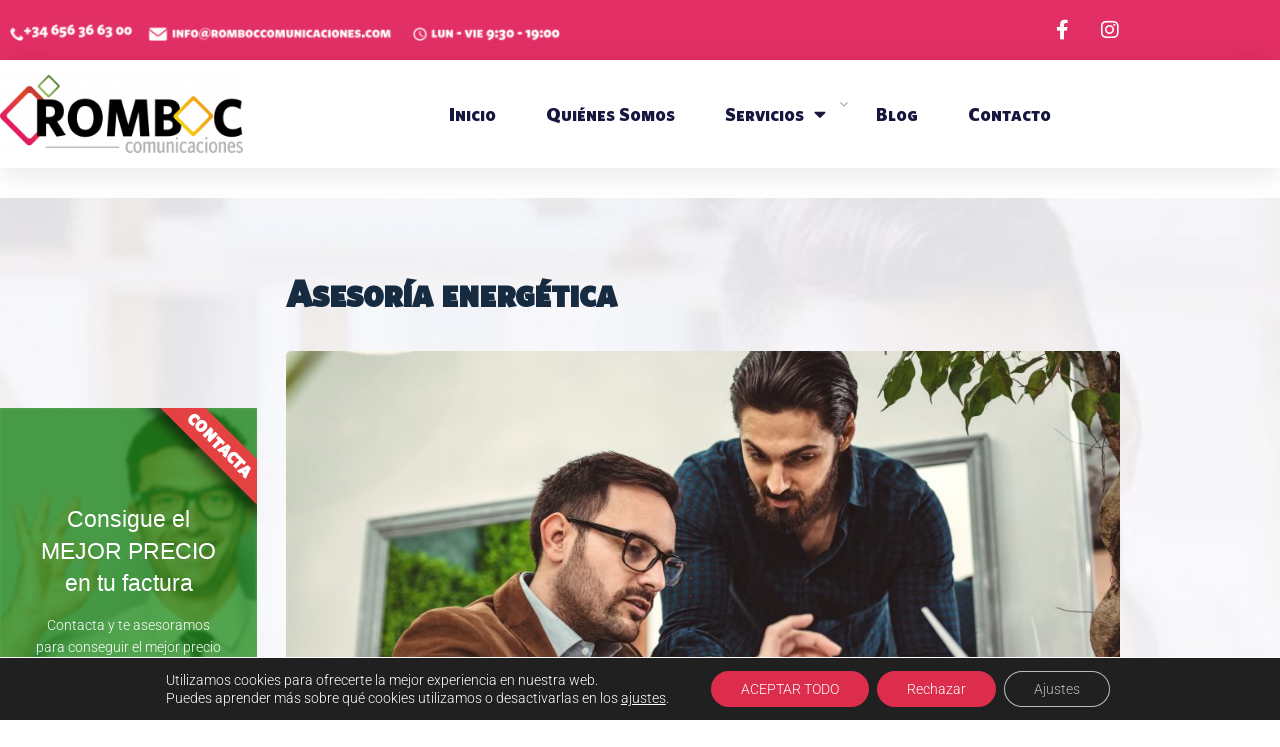

--- FILE ---
content_type: text/html; charset=UTF-8
request_url: https://romboccomunicaciones.com/servicios/servicio-al-consumidor/asesoria-energetica/
body_size: 37443
content:
<!DOCTYPE html>
<html lang="es">
<head>
<meta charset="UTF-8">
<link rel="profile" href="https://gmpg.org/xfn/11">
<link rel="pingback" href="https://romboccomunicaciones.com/xmlrpc.php">

<meta name="viewport" content="width=device-width, initial-scale=1" />
<title>Asesoría energética &#8211; Romboc</title>
<meta name='robots' content='max-image-preview:large' />
<link rel='dns-prefetch' href='//fonts.googleapis.com' />
<link rel="alternate" type="application/rss+xml" title="Romboc &raquo; Feed" href="https://romboccomunicaciones.com/feed/" />
<link rel="alternate" type="application/rss+xml" title="Romboc &raquo; Feed de los comentarios" href="https://romboccomunicaciones.com/comments/feed/" />
<link rel="alternate" title="oEmbed (JSON)" type="application/json+oembed" href="https://romboccomunicaciones.com/wp-json/oembed/1.0/embed?url=https%3A%2F%2Fromboccomunicaciones.com%2Fservicios%2Fservicio-al-consumidor%2Fasesoria-energetica%2F" />
<link rel="alternate" title="oEmbed (XML)" type="text/xml+oembed" href="https://romboccomunicaciones.com/wp-json/oembed/1.0/embed?url=https%3A%2F%2Fromboccomunicaciones.com%2Fservicios%2Fservicio-al-consumidor%2Fasesoria-energetica%2F&#038;format=xml" />
		<!-- This site uses the Google Analytics by MonsterInsights plugin v9.11.1 - Using Analytics tracking - https://www.monsterinsights.com/ -->
							<script src="//www.googletagmanager.com/gtag/js?id=G-08CDZRVDQT"  data-cfasync="false" data-wpfc-render="false" type="text/javascript" async></script>
			<script data-cfasync="false" data-wpfc-render="false" type="text/javascript">
				var mi_version = '9.11.1';
				var mi_track_user = true;
				var mi_no_track_reason = '';
								var MonsterInsightsDefaultLocations = {"page_location":"https:\/\/romboccomunicaciones.com\/servicios\/servicio-al-consumidor\/asesoria-energetica\/"};
								if ( typeof MonsterInsightsPrivacyGuardFilter === 'function' ) {
					var MonsterInsightsLocations = (typeof MonsterInsightsExcludeQuery === 'object') ? MonsterInsightsPrivacyGuardFilter( MonsterInsightsExcludeQuery ) : MonsterInsightsPrivacyGuardFilter( MonsterInsightsDefaultLocations );
				} else {
					var MonsterInsightsLocations = (typeof MonsterInsightsExcludeQuery === 'object') ? MonsterInsightsExcludeQuery : MonsterInsightsDefaultLocations;
				}

								var disableStrs = [
										'ga-disable-G-08CDZRVDQT',
									];

				/* Function to detect opted out users */
				function __gtagTrackerIsOptedOut() {
					for (var index = 0; index < disableStrs.length; index++) {
						if (document.cookie.indexOf(disableStrs[index] + '=true') > -1) {
							return true;
						}
					}

					return false;
				}

				/* Disable tracking if the opt-out cookie exists. */
				if (__gtagTrackerIsOptedOut()) {
					for (var index = 0; index < disableStrs.length; index++) {
						window[disableStrs[index]] = true;
					}
				}

				/* Opt-out function */
				function __gtagTrackerOptout() {
					for (var index = 0; index < disableStrs.length; index++) {
						document.cookie = disableStrs[index] + '=true; expires=Thu, 31 Dec 2099 23:59:59 UTC; path=/';
						window[disableStrs[index]] = true;
					}
				}

				if ('undefined' === typeof gaOptout) {
					function gaOptout() {
						__gtagTrackerOptout();
					}
				}
								window.dataLayer = window.dataLayer || [];

				window.MonsterInsightsDualTracker = {
					helpers: {},
					trackers: {},
				};
				if (mi_track_user) {
					function __gtagDataLayer() {
						dataLayer.push(arguments);
					}

					function __gtagTracker(type, name, parameters) {
						if (!parameters) {
							parameters = {};
						}

						if (parameters.send_to) {
							__gtagDataLayer.apply(null, arguments);
							return;
						}

						if (type === 'event') {
														parameters.send_to = monsterinsights_frontend.v4_id;
							var hookName = name;
							if (typeof parameters['event_category'] !== 'undefined') {
								hookName = parameters['event_category'] + ':' + name;
							}

							if (typeof MonsterInsightsDualTracker.trackers[hookName] !== 'undefined') {
								MonsterInsightsDualTracker.trackers[hookName](parameters);
							} else {
								__gtagDataLayer('event', name, parameters);
							}
							
						} else {
							__gtagDataLayer.apply(null, arguments);
						}
					}

					__gtagTracker('js', new Date());
					__gtagTracker('set', {
						'developer_id.dZGIzZG': true,
											});
					if ( MonsterInsightsLocations.page_location ) {
						__gtagTracker('set', MonsterInsightsLocations);
					}
										__gtagTracker('config', 'G-08CDZRVDQT', {"forceSSL":"true","link_attribution":"true"} );
										window.gtag = __gtagTracker;										(function () {
						/* https://developers.google.com/analytics/devguides/collection/analyticsjs/ */
						/* ga and __gaTracker compatibility shim. */
						var noopfn = function () {
							return null;
						};
						var newtracker = function () {
							return new Tracker();
						};
						var Tracker = function () {
							return null;
						};
						var p = Tracker.prototype;
						p.get = noopfn;
						p.set = noopfn;
						p.send = function () {
							var args = Array.prototype.slice.call(arguments);
							args.unshift('send');
							__gaTracker.apply(null, args);
						};
						var __gaTracker = function () {
							var len = arguments.length;
							if (len === 0) {
								return;
							}
							var f = arguments[len - 1];
							if (typeof f !== 'object' || f === null || typeof f.hitCallback !== 'function') {
								if ('send' === arguments[0]) {
									var hitConverted, hitObject = false, action;
									if ('event' === arguments[1]) {
										if ('undefined' !== typeof arguments[3]) {
											hitObject = {
												'eventAction': arguments[3],
												'eventCategory': arguments[2],
												'eventLabel': arguments[4],
												'value': arguments[5] ? arguments[5] : 1,
											}
										}
									}
									if ('pageview' === arguments[1]) {
										if ('undefined' !== typeof arguments[2]) {
											hitObject = {
												'eventAction': 'page_view',
												'page_path': arguments[2],
											}
										}
									}
									if (typeof arguments[2] === 'object') {
										hitObject = arguments[2];
									}
									if (typeof arguments[5] === 'object') {
										Object.assign(hitObject, arguments[5]);
									}
									if ('undefined' !== typeof arguments[1].hitType) {
										hitObject = arguments[1];
										if ('pageview' === hitObject.hitType) {
											hitObject.eventAction = 'page_view';
										}
									}
									if (hitObject) {
										action = 'timing' === arguments[1].hitType ? 'timing_complete' : hitObject.eventAction;
										hitConverted = mapArgs(hitObject);
										__gtagTracker('event', action, hitConverted);
									}
								}
								return;
							}

							function mapArgs(args) {
								var arg, hit = {};
								var gaMap = {
									'eventCategory': 'event_category',
									'eventAction': 'event_action',
									'eventLabel': 'event_label',
									'eventValue': 'event_value',
									'nonInteraction': 'non_interaction',
									'timingCategory': 'event_category',
									'timingVar': 'name',
									'timingValue': 'value',
									'timingLabel': 'event_label',
									'page': 'page_path',
									'location': 'page_location',
									'title': 'page_title',
									'referrer' : 'page_referrer',
								};
								for (arg in args) {
																		if (!(!args.hasOwnProperty(arg) || !gaMap.hasOwnProperty(arg))) {
										hit[gaMap[arg]] = args[arg];
									} else {
										hit[arg] = args[arg];
									}
								}
								return hit;
							}

							try {
								f.hitCallback();
							} catch (ex) {
							}
						};
						__gaTracker.create = newtracker;
						__gaTracker.getByName = newtracker;
						__gaTracker.getAll = function () {
							return [];
						};
						__gaTracker.remove = noopfn;
						__gaTracker.loaded = true;
						window['__gaTracker'] = __gaTracker;
					})();
									} else {
										console.log("");
					(function () {
						function __gtagTracker() {
							return null;
						}

						window['__gtagTracker'] = __gtagTracker;
						window['gtag'] = __gtagTracker;
					})();
									}
			</script>
							<!-- / Google Analytics by MonsterInsights -->
		<style id='wp-img-auto-sizes-contain-inline-css' type='text/css'>
img:is([sizes=auto i],[sizes^="auto," i]){contain-intrinsic-size:3000px 1500px}
/*# sourceURL=wp-img-auto-sizes-contain-inline-css */
</style>
<link rel='stylesheet' id='sbi_styles-css' href='https://romboccomunicaciones.com/wp-content/plugins/instagram-feed/css/sbi-styles.min.css?ver=6.10.0' type='text/css' media='all' />
<style id='wp-emoji-styles-inline-css' type='text/css'>

	img.wp-smiley, img.emoji {
		display: inline !important;
		border: none !important;
		box-shadow: none !important;
		height: 1em !important;
		width: 1em !important;
		margin: 0 0.07em !important;
		vertical-align: -0.1em !important;
		background: none !important;
		padding: 0 !important;
	}
/*# sourceURL=wp-emoji-styles-inline-css */
</style>
<style id='classic-theme-styles-inline-css' type='text/css'>
/*! This file is auto-generated */
.wp-block-button__link{color:#fff;background-color:#32373c;border-radius:9999px;box-shadow:none;text-decoration:none;padding:calc(.667em + 2px) calc(1.333em + 2px);font-size:1.125em}.wp-block-file__button{background:#32373c;color:#fff;text-decoration:none}
/*# sourceURL=/wp-includes/css/classic-themes.min.css */
</style>
<style id='global-styles-inline-css' type='text/css'>
:root{--wp--preset--aspect-ratio--square: 1;--wp--preset--aspect-ratio--4-3: 4/3;--wp--preset--aspect-ratio--3-4: 3/4;--wp--preset--aspect-ratio--3-2: 3/2;--wp--preset--aspect-ratio--2-3: 2/3;--wp--preset--aspect-ratio--16-9: 16/9;--wp--preset--aspect-ratio--9-16: 9/16;--wp--preset--color--black: #000000;--wp--preset--color--cyan-bluish-gray: #abb8c3;--wp--preset--color--white: #ffffff;--wp--preset--color--pale-pink: #f78da7;--wp--preset--color--vivid-red: #cf2e2e;--wp--preset--color--luminous-vivid-orange: #ff6900;--wp--preset--color--luminous-vivid-amber: #fcb900;--wp--preset--color--light-green-cyan: #7bdcb5;--wp--preset--color--vivid-green-cyan: #00d084;--wp--preset--color--pale-cyan-blue: #8ed1fc;--wp--preset--color--vivid-cyan-blue: #0693e3;--wp--preset--color--vivid-purple: #9b51e0;--wp--preset--gradient--vivid-cyan-blue-to-vivid-purple: linear-gradient(135deg,rgb(6,147,227) 0%,rgb(155,81,224) 100%);--wp--preset--gradient--light-green-cyan-to-vivid-green-cyan: linear-gradient(135deg,rgb(122,220,180) 0%,rgb(0,208,130) 100%);--wp--preset--gradient--luminous-vivid-amber-to-luminous-vivid-orange: linear-gradient(135deg,rgb(252,185,0) 0%,rgb(255,105,0) 100%);--wp--preset--gradient--luminous-vivid-orange-to-vivid-red: linear-gradient(135deg,rgb(255,105,0) 0%,rgb(207,46,46) 100%);--wp--preset--gradient--very-light-gray-to-cyan-bluish-gray: linear-gradient(135deg,rgb(238,238,238) 0%,rgb(169,184,195) 100%);--wp--preset--gradient--cool-to-warm-spectrum: linear-gradient(135deg,rgb(74,234,220) 0%,rgb(151,120,209) 20%,rgb(207,42,186) 40%,rgb(238,44,130) 60%,rgb(251,105,98) 80%,rgb(254,248,76) 100%);--wp--preset--gradient--blush-light-purple: linear-gradient(135deg,rgb(255,206,236) 0%,rgb(152,150,240) 100%);--wp--preset--gradient--blush-bordeaux: linear-gradient(135deg,rgb(254,205,165) 0%,rgb(254,45,45) 50%,rgb(107,0,62) 100%);--wp--preset--gradient--luminous-dusk: linear-gradient(135deg,rgb(255,203,112) 0%,rgb(199,81,192) 50%,rgb(65,88,208) 100%);--wp--preset--gradient--pale-ocean: linear-gradient(135deg,rgb(255,245,203) 0%,rgb(182,227,212) 50%,rgb(51,167,181) 100%);--wp--preset--gradient--electric-grass: linear-gradient(135deg,rgb(202,248,128) 0%,rgb(113,206,126) 100%);--wp--preset--gradient--midnight: linear-gradient(135deg,rgb(2,3,129) 0%,rgb(40,116,252) 100%);--wp--preset--font-size--small: 13px;--wp--preset--font-size--medium: 20px;--wp--preset--font-size--large: 36px;--wp--preset--font-size--x-large: 42px;--wp--preset--spacing--20: 0.44rem;--wp--preset--spacing--30: 0.67rem;--wp--preset--spacing--40: 1rem;--wp--preset--spacing--50: 1.5rem;--wp--preset--spacing--60: 2.25rem;--wp--preset--spacing--70: 3.38rem;--wp--preset--spacing--80: 5.06rem;--wp--preset--shadow--natural: 6px 6px 9px rgba(0, 0, 0, 0.2);--wp--preset--shadow--deep: 12px 12px 50px rgba(0, 0, 0, 0.4);--wp--preset--shadow--sharp: 6px 6px 0px rgba(0, 0, 0, 0.2);--wp--preset--shadow--outlined: 6px 6px 0px -3px rgb(255, 255, 255), 6px 6px rgb(0, 0, 0);--wp--preset--shadow--crisp: 6px 6px 0px rgb(0, 0, 0);}:where(.is-layout-flex){gap: 0.5em;}:where(.is-layout-grid){gap: 0.5em;}body .is-layout-flex{display: flex;}.is-layout-flex{flex-wrap: wrap;align-items: center;}.is-layout-flex > :is(*, div){margin: 0;}body .is-layout-grid{display: grid;}.is-layout-grid > :is(*, div){margin: 0;}:where(.wp-block-columns.is-layout-flex){gap: 2em;}:where(.wp-block-columns.is-layout-grid){gap: 2em;}:where(.wp-block-post-template.is-layout-flex){gap: 1.25em;}:where(.wp-block-post-template.is-layout-grid){gap: 1.25em;}.has-black-color{color: var(--wp--preset--color--black) !important;}.has-cyan-bluish-gray-color{color: var(--wp--preset--color--cyan-bluish-gray) !important;}.has-white-color{color: var(--wp--preset--color--white) !important;}.has-pale-pink-color{color: var(--wp--preset--color--pale-pink) !important;}.has-vivid-red-color{color: var(--wp--preset--color--vivid-red) !important;}.has-luminous-vivid-orange-color{color: var(--wp--preset--color--luminous-vivid-orange) !important;}.has-luminous-vivid-amber-color{color: var(--wp--preset--color--luminous-vivid-amber) !important;}.has-light-green-cyan-color{color: var(--wp--preset--color--light-green-cyan) !important;}.has-vivid-green-cyan-color{color: var(--wp--preset--color--vivid-green-cyan) !important;}.has-pale-cyan-blue-color{color: var(--wp--preset--color--pale-cyan-blue) !important;}.has-vivid-cyan-blue-color{color: var(--wp--preset--color--vivid-cyan-blue) !important;}.has-vivid-purple-color{color: var(--wp--preset--color--vivid-purple) !important;}.has-black-background-color{background-color: var(--wp--preset--color--black) !important;}.has-cyan-bluish-gray-background-color{background-color: var(--wp--preset--color--cyan-bluish-gray) !important;}.has-white-background-color{background-color: var(--wp--preset--color--white) !important;}.has-pale-pink-background-color{background-color: var(--wp--preset--color--pale-pink) !important;}.has-vivid-red-background-color{background-color: var(--wp--preset--color--vivid-red) !important;}.has-luminous-vivid-orange-background-color{background-color: var(--wp--preset--color--luminous-vivid-orange) !important;}.has-luminous-vivid-amber-background-color{background-color: var(--wp--preset--color--luminous-vivid-amber) !important;}.has-light-green-cyan-background-color{background-color: var(--wp--preset--color--light-green-cyan) !important;}.has-vivid-green-cyan-background-color{background-color: var(--wp--preset--color--vivid-green-cyan) !important;}.has-pale-cyan-blue-background-color{background-color: var(--wp--preset--color--pale-cyan-blue) !important;}.has-vivid-cyan-blue-background-color{background-color: var(--wp--preset--color--vivid-cyan-blue) !important;}.has-vivid-purple-background-color{background-color: var(--wp--preset--color--vivid-purple) !important;}.has-black-border-color{border-color: var(--wp--preset--color--black) !important;}.has-cyan-bluish-gray-border-color{border-color: var(--wp--preset--color--cyan-bluish-gray) !important;}.has-white-border-color{border-color: var(--wp--preset--color--white) !important;}.has-pale-pink-border-color{border-color: var(--wp--preset--color--pale-pink) !important;}.has-vivid-red-border-color{border-color: var(--wp--preset--color--vivid-red) !important;}.has-luminous-vivid-orange-border-color{border-color: var(--wp--preset--color--luminous-vivid-orange) !important;}.has-luminous-vivid-amber-border-color{border-color: var(--wp--preset--color--luminous-vivid-amber) !important;}.has-light-green-cyan-border-color{border-color: var(--wp--preset--color--light-green-cyan) !important;}.has-vivid-green-cyan-border-color{border-color: var(--wp--preset--color--vivid-green-cyan) !important;}.has-pale-cyan-blue-border-color{border-color: var(--wp--preset--color--pale-cyan-blue) !important;}.has-vivid-cyan-blue-border-color{border-color: var(--wp--preset--color--vivid-cyan-blue) !important;}.has-vivid-purple-border-color{border-color: var(--wp--preset--color--vivid-purple) !important;}.has-vivid-cyan-blue-to-vivid-purple-gradient-background{background: var(--wp--preset--gradient--vivid-cyan-blue-to-vivid-purple) !important;}.has-light-green-cyan-to-vivid-green-cyan-gradient-background{background: var(--wp--preset--gradient--light-green-cyan-to-vivid-green-cyan) !important;}.has-luminous-vivid-amber-to-luminous-vivid-orange-gradient-background{background: var(--wp--preset--gradient--luminous-vivid-amber-to-luminous-vivid-orange) !important;}.has-luminous-vivid-orange-to-vivid-red-gradient-background{background: var(--wp--preset--gradient--luminous-vivid-orange-to-vivid-red) !important;}.has-very-light-gray-to-cyan-bluish-gray-gradient-background{background: var(--wp--preset--gradient--very-light-gray-to-cyan-bluish-gray) !important;}.has-cool-to-warm-spectrum-gradient-background{background: var(--wp--preset--gradient--cool-to-warm-spectrum) !important;}.has-blush-light-purple-gradient-background{background: var(--wp--preset--gradient--blush-light-purple) !important;}.has-blush-bordeaux-gradient-background{background: var(--wp--preset--gradient--blush-bordeaux) !important;}.has-luminous-dusk-gradient-background{background: var(--wp--preset--gradient--luminous-dusk) !important;}.has-pale-ocean-gradient-background{background: var(--wp--preset--gradient--pale-ocean) !important;}.has-electric-grass-gradient-background{background: var(--wp--preset--gradient--electric-grass) !important;}.has-midnight-gradient-background{background: var(--wp--preset--gradient--midnight) !important;}.has-small-font-size{font-size: var(--wp--preset--font-size--small) !important;}.has-medium-font-size{font-size: var(--wp--preset--font-size--medium) !important;}.has-large-font-size{font-size: var(--wp--preset--font-size--large) !important;}.has-x-large-font-size{font-size: var(--wp--preset--font-size--x-large) !important;}
:where(.wp-block-post-template.is-layout-flex){gap: 1.25em;}:where(.wp-block-post-template.is-layout-grid){gap: 1.25em;}
:where(.wp-block-term-template.is-layout-flex){gap: 1.25em;}:where(.wp-block-term-template.is-layout-grid){gap: 1.25em;}
:where(.wp-block-columns.is-layout-flex){gap: 2em;}:where(.wp-block-columns.is-layout-grid){gap: 2em;}
:root :where(.wp-block-pullquote){font-size: 1.5em;line-height: 1.6;}
/*# sourceURL=global-styles-inline-css */
</style>
<link rel='stylesheet' id='contact-form-7-css' href='https://romboccomunicaciones.com/wp-content/plugins/contact-form-7/includes/css/styles.css?ver=6.1.4' type='text/css' media='all' />
<link rel='stylesheet' id='grw-public-main-css-css' href='https://romboccomunicaciones.com/wp-content/plugins/widget-google-reviews/assets/css/public-main.css?ver=2.8' type='text/css' media='all' />
<link rel='stylesheet' id='font-awesome-css' href='https://romboccomunicaciones.com/wp-content/plugins/elementor/assets/lib/font-awesome/css/font-awesome.min.css?ver=4.7.0' type='text/css' media='all' />
<link rel='stylesheet' id='kava-parent-theme-style-css' href='https://romboccomunicaciones.com/wp-content/themes/kava/style.css?ver=1.0.2' type='text/css' media='all' />
<link rel='stylesheet' id='kava-theme-style-css' href='https://romboccomunicaciones.com/wp-content/themes/metricon-kava-child/style.css?ver=1.0.2' type='text/css' media='all' />
<style id='kava-theme-style-inline-css' type='text/css'>
/* #Typography */body {font-style: normal;font-weight: 300;font-size: 14px;line-height: 1.6;font-family: Roboto, sans-serif;letter-spacing: 0px;text-align: left;color: #3b3d42;}h1,.h1-style {font-style: normal;font-weight: 400;font-size: 34px;line-height: 1.4;font-family: Roboto, sans-serif;letter-spacing: 0px;text-align: inherit;color: #3b3d42;}h2,.h2-style {font-style: normal;font-weight: 400;font-size: 24px;line-height: 1.4;font-family: Roboto, sans-serif;letter-spacing: 0px;text-align: inherit;color: #3b3d42;}h3,.h3-style {font-style: normal;font-weight: 400;font-size: 21px;line-height: 1.4;font-family: Roboto, sans-serif;letter-spacing: 0px;text-align: inherit;color: #3b3d42;}h4,.h4-style {font-style: normal;font-weight: 400;font-size: 20px;line-height: 1.5;font-family: Roboto, sans-serif;letter-spacing: 0px;text-align: inherit;color: #3b3d42;}h5,.h5-style {font-style: normal;font-weight: 300;font-size: 18px;line-height: 1.5;font-family: Roboto, sans-serif;letter-spacing: 0px;text-align: inherit;color: #3b3d42;}h6,.h6-style {font-style: normal;font-weight: 500;font-size: 14px;line-height: 1.5;font-family: Roboto, sans-serif;letter-spacing: 0px;text-align: inherit;color: #3b3d42;}@media (min-width: 1200px) {h1,.h1-style { font-size: 56px; }h2,.h2-style { font-size: 40px; }h3,.h3-style { font-size: 28px; }}a,h1 a:hover,h2 a:hover,h3 a:hover,h4 a:hover,h5 a:hover,h6 a:hover { color: #744ceb; }a:hover { color: #3b3d42; }blockquote {color: #744ceb;}/* #Header */.site-header__wrap {background-color: #ffffff;background-repeat: repeat;background-position: center top;background-attachment: scroll;;}/* ##Top Panel */.top-panel {color: #a1a2a4;background-color: #ffffff;}/* #Main Menu */.main-navigation {font-style: normal;font-weight: 400;font-size: 14px;line-height: 1.4;font-family: Roboto, sans-serif;letter-spacing: 0px;}.main-navigation a,.menu-item-has-children:before {color: #a1a2a4;}.main-navigation a:hover,.main-navigation .current_page_item>a,.main-navigation .current-menu-item>a,.main-navigation .current_page_ancestor>a,.main-navigation .current-menu-ancestor>a {color: #3b3d42;}/* #Mobile Menu */.mobile-menu-toggle-button {color: #ffffff;background-color: #744ceb;}/* #Social */.social-list a {color: #a1a2a4;}.social-list a:hover {color: #744ceb;}/* #Breadcrumbs */.breadcrumbs_item {font-style: normal;font-weight: 400;font-size: 11px;line-height: 1.5;font-family: Roboto, sans-serif;letter-spacing: 0px;}.breadcrumbs_item_sep,.breadcrumbs_item_link {color: #a1a2a4;}.breadcrumbs_item_link:hover {color: #744ceb;}/* #Post navigation */.post-navigation i {color: #a1a2a4;}.post-navigation .nav-links a:hover .post-title,.post-navigation .nav-links a:hover .nav-text {color: #744ceb;}.post-navigation .nav-links a:hover i {color: #3b3d42;}/* #Pagination */.pagination .page-numbers {color: #a1a2a4;}.pagination a.page-numbers:hover,.pagination .page-numbers.current {color: #3b3d42;}.pagination .next,.pagination .prev {color: #744ceb;}.pagination .next:hover,.pagination .prev:hover {color: #3b3d42;}/* #Button Appearance Styles (regular scheme) */.btn,button,input[type='button'],input[type='reset'],input[type='submit'] {font-style: normal;font-weight: 900;font-size: 11px;line-height: 1;font-family: Roboto, sans-serif;letter-spacing: 1px;color: #ffffff;background-color: #744ceb;}.btn:hover,button:hover,input[type='button']:hover,input[type='reset']:hover,input[type='submit']:hover,input[type='reset']:hover {color: #ffffff;background-color: rgb(154,114,255);}.btn.invert-button {color: #ffffff;}.btn.invert-button:hover {border-color: #744ceb;background-color: #744ceb;}/* #Comment, Contact, Password Forms */.comment-form .submit,.wpcf7-submit,.post-password-form label + input {font-style: normal;font-weight: 900;font-size: 11px;line-height: 1;font-family: Roboto, sans-serif;letter-spacing: 1px;color: #ffffff;background-color: #744ceb;}.comment-form .submit:hover,.wpcf7-submit:hover,.post-password-form label + input:hover {color: #ffffff;background-color: rgb(154,114,255);}.comment-reply-title {font-style: normal;font-weight: 400;font-size: 20px;line-height: 1.5;font-family: Roboto, sans-serif;letter-spacing: 0px;color: #3b3d42;}/* Cookies consent */.comment-form-cookies-consent input[type='checkbox']:checked ~ label[for=wp-comment-cookies-consent]:before {color: #ffffff;border-color: #744ceb;background-color: #744ceb;}/* #Comment Reply Link */#cancel-comment-reply-link {color: #744ceb;}#cancel-comment-reply-link:hover {color: #3b3d42;}/* #Comment item */.comment-body .fn {font-style: normal;font-weight: 500;font-size: 14px;line-height: 1.5;font-family: Roboto, sans-serif;letter-spacing: 0px;color: #3b3d42;}.comment-date__time {color: #a1a2a4;}.comment-reply-link {font-style: normal;font-weight: 900;font-size: 11px;line-height: 1;font-family: Roboto, sans-serif;letter-spacing: 1px;}/* #Input Placeholders */::-webkit-input-placeholder { color: #a1a2a4; }::-moz-placeholder{ color: #a1a2a4; }:-moz-placeholder{ color: #a1a2a4; }:-ms-input-placeholder{ color: #a1a2a4; }/* #Entry Meta */.posted-on,.cat-links,.byline,.tags-links {color: #a1a2a4;}.comments-button {color: #a1a2a4;}.comments-button:hover {color: #ffffff;background-color: #744ceb;}.btn-style .post-categories a {color: #ffffff;background-color: #744ceb;}.btn-style .post-categories a:hover {color: #ffffff;background-color: rgb(154,114,255);}.sticky-label {color: #ffffff;background-color: #744ceb;}/* Posts List Item Invert */.invert-hover.has-post-thumbnail:hover,.invert-hover.has-post-thumbnail:hover .posted-on,.invert-hover.has-post-thumbnail:hover .cat-links,.invert-hover.has-post-thumbnail:hover .byline,.invert-hover.has-post-thumbnail:hover .tags-links,.invert-hover.has-post-thumbnail:hover .entry-meta,.invert-hover.has-post-thumbnail:hover a,.invert-hover.has-post-thumbnail:hover .btn-icon,.invert-item.has-post-thumbnail,.invert-item.has-post-thumbnail .posted-on,.invert-item.has-post-thumbnail .cat-links,.invert-item.has-post-thumbnail .byline,.invert-item.has-post-thumbnail .tags-links,.invert-item.has-post-thumbnail .entry-meta,.invert-item.has-post-thumbnail a,.invert-item.has-post-thumbnail .btn:hover,.invert-item.has-post-thumbnail .btn-style .post-categories a:hover,.invert,.invert .entry-title,.invert a,.invert .byline,.invert .posted-on,.invert .cat-links,.invert .tags-links {color: #ffffff;}.invert-hover.has-post-thumbnail:hover a:hover,.invert-hover.has-post-thumbnail:hover .btn-icon:hover,.invert-item.has-post-thumbnail a:hover,.invert a:hover {color: #744ceb;}.invert-hover.has-post-thumbnail .btn,.invert-item.has-post-thumbnail .comments-button {color: #ffffff;background-color: #744ceb;}.invert-hover.has-post-thumbnail .btn:hover,.invert-item.has-post-thumbnail .comments-button:hover {color: #744ceb;background-color: #ffffff;}/* Default Posts List */.list-style-v8 .comments-link {color: #a1a2a4;}.list-style-v8 .comments-link:hover {color: #3b3d42;}/* Creative Posts List */.creative-item .entry-title a:hover {color: #744ceb;}.list-style-default .creative-item a,.creative-item .btn-icon {color: #a1a2a4;}.list-style-default .creative-item a:hover,.creative-item .btn-icon:hover {color: #744ceb;}.list-style-default .creative-item .btn,.list-style-default .creative-item .btn:hover,.list-style-default .creative-item .comments-button:hover {color: #ffffff;}.creative-item__title-first-letter {font-style: normal;font-weight: 400;font-family: Roboto, sans-serif;color: #3b3d42;}.posts-list--creative.list-style-v10 .creative-item:before {background-color: #744ceb;box-shadow: 0px 0px 0px 8px rgba(116,76,235,0.25);}.posts-list--creative.list-style-v10 .creative-item__post-date {font-style: normal;font-weight: 400;font-size: 20px;line-height: 1.5;font-family: Roboto, sans-serif;letter-spacing: 0px;color: #744ceb;}.posts-list--creative.list-style-v10 .creative-item__post-date a {color: #744ceb;}.posts-list--creative.list-style-v10 .creative-item__post-date a:hover {color: #3b3d42;}/* Creative Posts List style-v2 */.list-style-v2 .creative-item .entry-title,.list-style-v9 .creative-item .entry-title {font-style: normal;font-weight: 400;font-size: 20px;line-height: 1.5;font-family: Roboto, sans-serif;letter-spacing: 0px;}/* Image Post Format */.post_format-post-format-image .post-thumbnail__link:before {color: #ffffff;background-color: #744ceb;}/* Gallery Post Format */.post_format-post-format-gallery .swiper-button-prev,.post_format-post-format-gallery .swiper-button-next {color: #a1a2a4;}.post_format-post-format-gallery .swiper-button-prev:hover,.post_format-post-format-gallery .swiper-button-next:hover {color: #3b3d42;}/* Link Post Format */.post_format-post-format-quote .post-format-quote {color: #ffffff;background-color: #744ceb;}.post_format-post-format-quote .post-format-quote:before {color: #744ceb;background-color: #ffffff;}/* Post Author */.post-author__title a {color: #744ceb;}.post-author__title a:hover {color: #3b3d42;}.invert .post-author__title a {color: #ffffff;}.invert .post-author__title a:hover {color: #744ceb;}/* Single Post */.single-post blockquote {border-color: #744ceb;}.single-post:not(.post-template-single-layout-4):not(.post-template-single-layout-7) .tags-links a:hover {color: #ffffff;border-color: #744ceb;background-color: #744ceb;}.single-header-3 .post-author .byline,.single-header-4 .post-author .byline,.single-header-5 .post-author .byline {font-style: normal;font-weight: 400;font-size: 20px;line-height: 1.5;font-family: Roboto, sans-serif;letter-spacing: 0px;}.single-header-8,.single-header-10 .entry-header {background-color: #744ceb;}.single-header-8.invert a:hover,.single-header-10.invert a:hover {color: rgba(255,255,255,0.5);}.single-header-10 a.comments-button {border: 1px solid #ffffff;}.single-header-10 a.comments-button:hover {color: #744ceb;background-color: #ffffff;}/* Page preloader */.page-preloader {border-top-color: #744ceb;border-right-color: #744ceb;}/* Logo */.site-logo__link,.site-logo__link:hover {color: #744ceb;}/* Page title */.page-title {font-style: normal;font-weight: 400;font-size: 24px;line-height: 1.4;font-family: Roboto, sans-serif;letter-spacing: 0px;color: #3b3d42;}@media (min-width: 1200px) {.page-title { font-size: 40px; }}/* Grid Posts List */.posts-list.list-style-v3 .comments-link {border-color: #744ceb;}.posts-list.list-style-v4 .comments-link {color: #a1a2a4;}.posts-list.list-style-v4 .posts-list__item.grid-item .grid-item-wrap .comments-link:hover {color: #ffffff;background-color: #744ceb;}/* Posts List Grid Item Invert */.grid-item-wrap.invert,.grid-item-wrap.invert .posted-on,.grid-item-wrap.invert .cat-links,.grid-item-wrap.invert .byline,.grid-item-wrap.invert .tags-links,.grid-item-wrap.invert .entry-meta,.grid-item-wrap.invert a,.grid-item-wrap.invert .btn-icon,.grid-item-wrap.invert .comments-button {color: #ffffff;}/* Posts List Grid-5 Item Invert */.list-style-v5 .grid-item-wrap.invert .posted-on,.list-style-v5 .grid-item-wrap.invert .cat-links,.list-style-v5 .grid-item-wrap.invert .byline,.list-style-v5 .grid-item-wrap.invert .tags-links,.list-style-v5 .grid-item-wrap.invert .posted-on a,.list-style-v5 .grid-item-wrap.invert .cat-links a,.list-style-v5 .grid-item-wrap.invert .tags-links a,.list-style-v5 .grid-item-wrap.invert .byline a,.list-style-v5 .grid-item-wrap.invert .comments-link,.list-style-v5 .grid-item-wrap.invert .entry-title a:hover {color: #744ceb;}.list-style-v5 .grid-item-wrap.invert .posted-on a:hover,.list-style-v5 .grid-item-wrap.invert .cat-links a:hover,.list-style-v5 .grid-item-wrap.invert .tags-links a:hover,.list-style-v5 .grid-item-wrap.invert .byline a:hover,.list-style-v5 .grid-item-wrap.invert .comments-link:hover {color: #ffffff;}/* Posts List Grid-6 Item Invert */.posts-list.list-style-v6 .posts-list__item.grid-item .grid-item-wrap .cat-links a,.posts-list.list-style-v7 .posts-list__item.grid-item .grid-item-wrap .cat-links a {color: #ffffff;background-color: #744ceb;}.posts-list.list-style-v6 .posts-list__item.grid-item .grid-item-wrap .cat-links a:hover,.posts-list.list-style-v7 .posts-list__item.grid-item .grid-item-wrap .cat-links a:hover {color: #ffffff;background-color: rgb(154,114,255);}.posts-list.list-style-v9 .posts-list__item.grid-item .grid-item-wrap .entry-header .entry-title {font-weight : 300;}/* Grid 7 */.list-style-v7 .grid-item-wrap.invert .posted-on a:hover,.list-style-v7 .grid-item-wrap.invert .cat-links a:hover,.list-style-v7 .grid-item-wrap.invert .tags-links a:hover,.list-style-v7 .grid-item-wrap.invert .byline a:hover,.list-style-v7 .grid-item-wrap.invert .comments-link:hover,.list-style-v7 .grid-item-wrap.invert .entry-title a:hover,.list-style-v6 .grid-item-wrap.invert .posted-on a:hover,.list-style-v6 .grid-item-wrap.invert .cat-links a:hover,.list-style-v6 .grid-item-wrap.invert .tags-links a:hover,.list-style-v6 .grid-item-wrap.invert .byline a:hover,.list-style-v6 .grid-item-wrap.invert .comments-link:hover,.list-style-v6 .grid-item-wrap.invert .entry-title a:hover {color: #744ceb;}.list-style-v7 .grid-item-wrap.invert .posted-on,.list-style-v7 .grid-item-wrap.invert .cat-links,.list-style-v7 .grid-item-wrap.invert .byline,.list-style-v7 .grid-item-wrap.invert .tags-links,.list-style-v7 .grid-item-wrap.invert .posted-on a,.list-style-v7 .grid-item-wrap.invert .cat-links a,.list-style-v7 .grid-item-wrap.invert .tags-links a,.list-style-v7 .grid-item-wrap.invert .byline a,.list-style-v7 .grid-item-wrap.invert .comments-link,.list-style-v7 .grid-item-wrap.invert .entry-title a,.list-style-v7 .grid-item-wrap.invert .entry-content p,.list-style-v6 .grid-item-wrap.invert .posted-on,.list-style-v6 .grid-item-wrap.invert .cat-links,.list-style-v6 .grid-item-wrap.invert .byline,.list-style-v6 .grid-item-wrap.invert .tags-links,.list-style-v6 .grid-item-wrap.invert .posted-on a,.list-style-v6 .grid-item-wrap.invert .cat-links a,.list-style-v6 .grid-item-wrap.invert .tags-links a,.list-style-v6 .grid-item-wrap.invert .byline a,.list-style-v6 .grid-item-wrap.invert .comments-link,.list-style-v6 .grid-item-wrap.invert .entry-title a,.list-style-v6 .grid-item-wrap.invert .entry-content p {color: #ffffff;}.posts-list.list-style-v7 .grid-item .grid-item-wrap .entry-footer .comments-link:hover,.posts-list.list-style-v6 .grid-item .grid-item-wrap .entry-footer .comments-link:hover,.posts-list.list-style-v6 .posts-list__item.grid-item .grid-item-wrap .btn:hover,.posts-list.list-style-v7 .posts-list__item.grid-item .grid-item-wrap .btn:hover {color: #744ceb;border-color: #744ceb;}.posts-list.list-style-v10 .grid-item-inner .space-between-content .comments-link {color: #a1a2a4;}.posts-list.list-style-v10 .grid-item-inner .space-between-content .comments-link:hover {color: #744ceb;}.posts-list.list-style-v10 .posts-list__item.justify-item .justify-item-inner .entry-title a {color: #3b3d42;}.posts-list.list-style-v10 .posts-list__item.justify-item .justify-item-inner .entry-title a:hover{color: #ffffff;background-color: #744ceb;}.posts-list.list-style-v5 .posts-list__item.justify-item .justify-item-inner.invert .cat-links a:hover,.posts-list.list-style-v8 .posts-list__item.justify-item .justify-item-inner.invert .cat-links a:hover {color: #ffffff;background-color: rgb(154,114,255);}.posts-list.list-style-v5 .posts-list__item.justify-item .justify-item-inner.invert .cat-links a,.posts-list.list-style-v8 .posts-list__item.justify-item .justify-item-inner.invert .cat-links a{color: #ffffff;background-color: #744ceb;}.list-style-v8 .justify-item-inner.invert .posted-on,.list-style-v8 .justify-item-inner.invert .cat-links,.list-style-v8 .justify-item-inner.invert .byline,.list-style-v8 .justify-item-inner.invert .tags-links,.list-style-v8 .justify-item-inner.invert .posted-on a,.list-style-v8 .justify-item-inner.invert .cat-links a,.list-style-v8 .justify-item-inner.invert .tags-links a,.list-style-v8 .justify-item-inner.invert .byline a,.list-style-v8 .justify-item-inner.invert .comments-link,.list-style-v8 .justify-item-inner.invert .entry-title a,.list-style-v8 .justify-item-inner.invert .entry-content p,.list-style-v5 .justify-item-inner.invert .posted-on,.list-style-v5 .justify-item-inner.invert .cat-links,.list-style-v5 .justify-item-inner.invert .byline,.list-style-v5 .justify-item-inner.invert .tags-links,.list-style-v5 .justify-item-inner.invert .posted-on a,.list-style-v5 .justify-item-inner.invert .cat-links a,.list-style-v5 .justify-item-inner.invert .tags-links a,.list-style-v5 .justify-item-inner.invert .byline a,.list-style-v5 .justify-item-inner.invert .comments-link,.list-style-v5 .justify-item-inner.invert .entry-title a,.list-style-v5 .justify-item-inner.invert .entry-content p,.list-style-v4 .justify-item-inner.invert .posted-on:hover,.list-style-v4 .justify-item-inner.invert .cat-links,.list-style-v4 .justify-item-inner.invert .byline,.list-style-v4 .justify-item-inner.invert .tags-links,.list-style-v4 .justify-item-inner.invert .posted-on a,.list-style-v4 .justify-item-inner.invert .cat-links a,.list-style-v4 .justify-item-inner.invert .tags-links a,.list-style-v4 .justify-item-inner.invert .byline a,.list-style-v4 .justify-item-inner.invert .comments-link,.list-style-v4 .justify-item-inner.invert .entry-title a,.list-style-v4 .justify-item-inner.invert .entry-content p {color: #ffffff;}.list-style-v8 .justify-item-inner.invert .posted-on a:hover,.list-style-v8 .justify-item-inner.invert .cat-links a:hover,.list-style-v8 .justify-item-inner.invert .tags-links a:hover,.list-style-v8 .justify-item-inner.invert .byline a:hover,.list-style-v8 .justify-item-inner.invert .comments-link:hover,.list-style-v8 .justify-item-inner.invert .entry-title a:hover,.list-style-v5 .justify-item-inner.invert .posted-on a:hover,.list-style-v5 .justify-item-inner.invert .cat-links a:hover,.list-style-v5 .justify-item-inner.invert .tags-links a:hover,.list-style-v5 .justify-item-inner.invert .byline a:hover,.list-style-v5 .justify-item-inner.invert .entry-title a:hover,.list-style-v4 .justify-item-inner.invert .posted-on a,.list-style-v4 .justify-item-inner.invert .cat-links a:hover,.list-style-v4 .justify-item-inner.invert .tags-links a:hover,.list-style-v4 .justify-item-inner.invert .byline a:hover,.list-style-v4 .justify-item-inner.invert .comments-link:hover,.list-style-v4 .justify-item-inner.invert .entry-title a:hover{color: #744ceb;}.posts-list.list-style-v5 .justify-item .justify-item-wrap .entry-footer .comments-link:hover {border-color: #744ceb;}.list-style-v4 .justify-item-inner.invert .btn:hover,.list-style-v6 .justify-item-wrap.invert .btn:hover,.list-style-v8 .justify-item-inner.invert .btn:hover {color: #ffffff;}.posts-list.posts-list--vertical-justify.list-style-v5 .posts-list__item.justify-item .justify-item-wrap .entry-footer .comments-link:hover,.posts-list.posts-list--vertical-justify.list-style-v5 .posts-list__item.justify-item .justify-item-wrap .entry-footer .btn:hover {color: #744ceb;border-color: #744ceb;}/* masonry Posts List */.posts-list.list-style-v3 .comments-link {border-color: #744ceb;}.posts-list.list-style-v4 .comments-link {color: #a1a2a4;}.posts-list.list-style-v4 .posts-list__item.masonry-item .masonry-item-wrap .comments-link:hover {color: #ffffff;background-color: #744ceb;}/* Posts List masonry Item Invert */.masonry-item-wrap.invert,.masonry-item-wrap.invert .posted-on,.masonry-item-wrap.invert .cat-links,.masonry-item-wrap.invert .byline,.masonry-item-wrap.invert .tags-links,.masonry-item-wrap.invert .entry-meta,.masonry-item-wrap.invert a,.masonry-item-wrap.invert .btn-icon,.masonry-item-wrap.invert .comments-button {color: #ffffff;}/* Posts List masonry-5 Item Invert */.list-style-v5 .masonry-item-wrap.invert .posted-on,.list-style-v5 .masonry-item-wrap.invert .cat-links,.list-style-v5 .masonry-item-wrap.invert .byline,.list-style-v5 .masonry-item-wrap.invert .tags-links,.list-style-v5 .masonry-item-wrap.invert .posted-on a,.list-style-v5 .masonry-item-wrap.invert .cat-links a,.list-style-v5 .masonry-item-wrap.invert .tags-links a,.list-style-v5 .masonry-item-wrap.invert .byline a,.list-style-v5 .masonry-item-wrap.invert .comments-link,.list-style-v5 .masonry-item-wrap.invert .entry-title a:hover {color: #744ceb;}.list-style-v5 .masonry-item-wrap.invert .posted-on a:hover,.list-style-v5 .masonry-item-wrap.invert .cat-links a:hover,.list-style-v5 .masonry-item-wrap.invert .tags-links a:hover,.list-style-v5 .masonry-item-wrap.invert .byline a:hover,.list-style-v5 .masonry-item-wrap.invert .comments-link:hover {color: #ffffff;}.posts-list.list-style-v10 .masonry-item-inner .space-between-content .comments-link {color: #a1a2a4;}.posts-list.list-style-v10 .masonry-item-inner .space-between-content .comments-link:hover {color: #744ceb;}.widget_recent_entries a,.widget_recent_comments a {font-style: normal;font-weight: 500;font-size: 14px;line-height: 1.5;font-family: Roboto, sans-serif;letter-spacing: 0px;color: #3b3d42;}.widget_recent_entries a:hover,.widget_recent_comments a:hover {color: #744ceb;}.widget_recent_entries .post-date,.widget_recent_comments .recentcomments {color: #a1a2a4;}.widget_recent_comments .comment-author-link a {color: #a1a2a4;}.widget_recent_comments .comment-author-link a:hover {color: #744ceb;}.widget_calendar th,.widget_calendar caption {color: #744ceb;}.widget_calendar tbody td a {color: #3b3d42;}.widget_calendar tbody td a:hover {color: #ffffff;background-color: #744ceb;}.widget_calendar tfoot td a {color: #a1a2a4;}.widget_calendar tfoot td a:hover {color: #3b3d42;}/* Preloader */.jet-smart-listing-wrap.jet-processing + div.jet-smart-listing-loading,div.wpcf7 .ajax-loader {border-top-color: #744ceb;border-right-color: #744ceb;}
/*# sourceURL=kava-theme-style-inline-css */
</style>
<link rel='stylesheet' id='cx-google-fonts-kava-css' href='//fonts.googleapis.com/css?family=Roboto%3A300%2C400%2C500%2C900%7CMontserrat%3A700&#038;subset=latin&#038;ver=6.9' type='text/css' media='all' />
<link rel='stylesheet' id='elementor-icons-css' href='https://romboccomunicaciones.com/wp-content/plugins/elementor/assets/lib/eicons/css/elementor-icons.min.css?ver=5.45.0' type='text/css' media='all' />
<link rel='stylesheet' id='elementor-frontend-css' href='https://romboccomunicaciones.com/wp-content/plugins/elementor/assets/css/frontend.min.css?ver=3.34.1' type='text/css' media='all' />
<style id='elementor-frontend-inline-css' type='text/css'>
.elementor-kit-362{--e-global-color-primary:#5D8540;--e-global-color-secondary:#4A5F2A;--e-global-color-text:#636363;--e-global-color-accent:#E22F65;--e-global-typography-primary-font-family:"Whitney";--e-global-typography-primary-font-weight:600;--e-global-typography-secondary-font-family:"Roboto";--e-global-typography-secondary-font-weight:400;--e-global-typography-text-font-family:"Roboto";--e-global-typography-text-font-weight:400;--e-global-typography-accent-font-family:"Roboto";--e-global-typography-accent-font-weight:500;}.elementor-kit-362 button,.elementor-kit-362 input[type="button"],.elementor-kit-362 input[type="submit"],.elementor-kit-362 .elementor-button{background-color:var( --e-global-color-primary );color:#FFFFFF;}.elementor-kit-362 button:hover,.elementor-kit-362 button:focus,.elementor-kit-362 input[type="button"]:hover,.elementor-kit-362 input[type="button"]:focus,.elementor-kit-362 input[type="submit"]:hover,.elementor-kit-362 input[type="submit"]:focus,.elementor-kit-362 .elementor-button:hover,.elementor-kit-362 .elementor-button:focus{background-color:var( --e-global-color-accent );color:#FFFFFF;}.elementor-kit-362 e-page-transition{background-color:#FFBC7D;}.elementor-section.elementor-section-boxed > .elementor-container{max-width:1140px;}.e-con{--container-max-width:1140px;}.elementor-widget:not(:last-child){margin-block-end:20px;}.elementor-element{--widgets-spacing:20px 20px;--widgets-spacing-row:20px;--widgets-spacing-column:20px;}{}h1.entry-title{display:var(--page-title-display);}@media(max-width:1024px){.elementor-section.elementor-section-boxed > .elementor-container{max-width:1024px;}.e-con{--container-max-width:1024px;}}@media(max-width:767px){.elementor-section.elementor-section-boxed > .elementor-container{max-width:767px;}.e-con{--container-max-width:767px;}}/* Start Custom Fonts CSS */@font-face {
	font-family: 'Whitney';
	font-style: normal;
	font-weight: normal;
	font-display: auto;
	src: url('https://romboccomunicaciones.com/wp-content/uploads/2023/01/whitney-blacksc.svg#Whitney') format('svg');
}
@font-face {
	font-family: 'Whitney';
	font-style: normal;
	font-weight: 500;
	font-display: auto;
	src: url('https://romboccomunicaciones.com/wp-content/uploads/2023/01/whitney-blacksc.ttf') format('truetype');
}
/* End Custom Fonts CSS */
.elementor-132 .elementor-element.elementor-element-5281e20b:not(.elementor-motion-effects-element-type-background), .elementor-132 .elementor-element.elementor-element-5281e20b > .elementor-motion-effects-container > .elementor-motion-effects-layer{background-image:url("https://romboccomunicaciones.com/wp-content/uploads/2018/05/metricon-23-scaled.jpg");background-position:top center;background-repeat:no-repeat;background-size:cover;}.elementor-132 .elementor-element.elementor-element-5281e20b{transition:background 0.3s, border 0.3s, border-radius 0.3s, box-shadow 0.3s;padding:77px 0px 84px 0px;}.elementor-132 .elementor-element.elementor-element-5281e20b > .elementor-background-overlay{transition:background 0.3s, border-radius 0.3s, opacity 0.3s;}.elementor-132 .elementor-element.elementor-element-8a32f83 > .elementor-widget-wrap > .elementor-widget:not(.elementor-widget__width-auto):not(.elementor-widget__width-initial):not(:last-child):not(.elementor-absolute){margin-block-end:0px;}.elementor-132 .elementor-element.elementor-element-8a32f83 > .elementor-element-populated{margin:0px 0px 0px 0px;--e-column-margin-right:0px;--e-column-margin-left:0px;padding:3px 0px 0px 0px;}.elementor-132 .elementor-element.elementor-element-6263d0d9{--spacer-size:10px;}.elementor-132 .elementor-element.elementor-element-ae8a42a{--spacer-size:10px;}.elementor-132 .elementor-element.elementor-element-28268c26{--spacer-size:10px;}.elementor-132 .elementor-element.elementor-element-45305d33{--spacer-size:10px;}.elementor-132 .elementor-element.elementor-element-62802406{--spacer-size:10px;}.elementor-132 .elementor-element.elementor-element-b539d27{--spacer-size:10px;}.elementor-132 .elementor-element.elementor-element-3054354c{--spacer-size:10px;}.elementor-132 .elementor-element.elementor-element-6e1c7a06{--spacer-size:60px;}.elementor-132 .elementor-element.elementor-element-ea39eec .elementor-cta__content-item{transition-duration:1000ms;}.elementor-132 .elementor-element.elementor-element-ea39eec.elementor-cta--sequenced-animation .elementor-cta__content-item:nth-child(2){transition-delay:calc( 1000ms / 3 );}.elementor-132 .elementor-element.elementor-element-ea39eec.elementor-cta--sequenced-animation .elementor-cta__content-item:nth-child(3){transition-delay:calc( ( 1000ms / 3 ) * 2 );}.elementor-132 .elementor-element.elementor-element-ea39eec.elementor-cta--sequenced-animation .elementor-cta__content-item:nth-child(4){transition-delay:calc( ( 1000ms / 3 ) * 3 );}.elementor-132 .elementor-element.elementor-element-ea39eec .elementor-cta .elementor-cta__bg, .elementor-132 .elementor-element.elementor-element-ea39eec .elementor-cta .elementor-cta__bg-overlay{transition-duration:1500ms;}.elementor-132 .elementor-element.elementor-element-ea39eec > .elementor-widget-container{margin:0px 0px 0px 0px;padding:0px 0px 0px 0px;}.elementor-132 .elementor-element.elementor-element-ea39eec .elementor-cta__content{min-height:425px;text-align:center;}.elementor-132 .elementor-element.elementor-element-ea39eec .elementor-cta__title{font-family:"Whitney", Sans-serif;font-weight:100;}.elementor-132 .elementor-element.elementor-element-ea39eec .elementor-cta__button{font-family:"Whitney", Sans-serif;background-color:#E44242;border-radius:12px;}.elementor-132 .elementor-element.elementor-element-ea39eec .elementor-ribbon-inner{background-color:#E44242;margin-top:37px;transform:translateY(-50%) translateX(-50%) translateX(37px) rotate(-45deg);font-family:"Whitney", Sans-serif;font-size:16px;box-shadow:54px 9px 11px 0px rgba(0,0,0,0.5);}.elementor-132 .elementor-element.elementor-element-ea39eec .elementor-cta:not(:hover) .elementor-cta__bg-overlay{background-color:#27941FBF;}.elementor-132 .elementor-element.elementor-element-ea39eec .elementor-cta__bg{filter:brightness( 75% ) contrast( 147% ) saturate( 130% ) blur( 1.6px ) hue-rotate( 0deg );}.elementor-132 .elementor-element.elementor-element-ea39eec .elementor-cta:hover .elementor-cta__bg-overlay{background-color:#27941FBF;}.elementor-132 .elementor-element.elementor-element-b2303bd > .elementor-widget-wrap > .elementor-widget:not(.elementor-widget__width-auto):not(.elementor-widget__width-initial):not(:last-child):not(.elementor-absolute){margin-block-end:0px;}.elementor-132 .elementor-element.elementor-element-b2303bd > .elementor-element-populated{margin:0px 0px 0px 0px;--e-column-margin-right:0px;--e-column-margin-left:0px;padding:0px 20px 0px 29px;}.elementor-132 .elementor-element.elementor-element-c6263d4 .elementor-heading-title{font-family:"Whitney", Sans-serif;font-size:37px;font-weight:600;color:#162b40;}.elementor-132 .elementor-element.elementor-element-caf5a14{--spacer-size:39px;}.elementor-132 .elementor-element.elementor-element-7735d7af{text-align:start;}.elementor-132 .elementor-element.elementor-element-7735d7af img{border-radius:5px 5px 5px 5px;}.elementor-132 .elementor-element.elementor-element-294845a4{--spacer-size:32px;}.elementor-132 .elementor-element.elementor-element-3621cfde{text-align:justify;font-family:"Roboto", Sans-serif;font-weight:400;color:#162b40;}.elementor-132 .elementor-element.elementor-element-57136085{--spacer-size:36px;}.elementor-132 .elementor-element.elementor-element-57482568 > .elementor-element-populated{padding:0px 5px 0px 6px;}.elementor-132 .elementor-element.elementor-element-40ff784 .elementor-image-box-wrapper{text-align:justify;}.elementor-132 .elementor-element.elementor-element-40ff784.elementor-position-right .elementor-image-box-img{margin-left:15px;}.elementor-132 .elementor-element.elementor-element-40ff784.elementor-position-left .elementor-image-box-img{margin-right:15px;}.elementor-132 .elementor-element.elementor-element-40ff784.elementor-position-top .elementor-image-box-img{margin-bottom:15px;}.elementor-132 .elementor-element.elementor-element-40ff784 .elementor-image-box-title{margin-bottom:5px;font-family:"Whitney", Sans-serif;font-size:24px;font-weight:600;color:#162b40;}.elementor-132 .elementor-element.elementor-element-40ff784 .elementor-image-box-wrapper .elementor-image-box-img{width:25%;}.elementor-132 .elementor-element.elementor-element-40ff784 .elementor-image-box-img img{transition-duration:0.3s;}.elementor-132 .elementor-element.elementor-element-40ff784 .elementor-image-box-description{font-family:var( --e-global-typography-text-font-family ), Sans-serif;font-weight:var( --e-global-typography-text-font-weight );color:#162b40;}.elementor-132 .elementor-element.elementor-element-3773d469 > .elementor-element-populated{padding:0px 5px 0px 17px;}.elementor-132 .elementor-element.elementor-element-79a79e9f .elementor-image-box-wrapper{text-align:justify;}.elementor-132 .elementor-element.elementor-element-79a79e9f.elementor-position-right .elementor-image-box-img{margin-left:15px;}.elementor-132 .elementor-element.elementor-element-79a79e9f.elementor-position-left .elementor-image-box-img{margin-right:15px;}.elementor-132 .elementor-element.elementor-element-79a79e9f.elementor-position-top .elementor-image-box-img{margin-bottom:15px;}.elementor-132 .elementor-element.elementor-element-79a79e9f .elementor-image-box-title{margin-bottom:5px;font-family:"Whitney", Sans-serif;font-size:24px;font-weight:600;color:#162b40;}.elementor-132 .elementor-element.elementor-element-79a79e9f .elementor-image-box-wrapper .elementor-image-box-img{width:25%;}.elementor-132 .elementor-element.elementor-element-79a79e9f .elementor-image-box-img img{transition-duration:0.3s;}.elementor-132 .elementor-element.elementor-element-79a79e9f .elementor-image-box-description{font-family:var( --e-global-typography-text-font-family ), Sans-serif;font-weight:var( --e-global-typography-text-font-weight );color:#162b40;}.elementor-132 .elementor-element.elementor-element-5e1015ee{--spacer-size:41px;}.elementor-132 .elementor-element.elementor-element-20eef612 > .elementor-element-populated{padding:0px 5px 0px 6px;}.elementor-132 .elementor-element.elementor-element-2a122c3b .elementor-image-box-wrapper{text-align:justify;}.elementor-132 .elementor-element.elementor-element-2a122c3b.elementor-position-right .elementor-image-box-img{margin-left:15px;}.elementor-132 .elementor-element.elementor-element-2a122c3b.elementor-position-left .elementor-image-box-img{margin-right:15px;}.elementor-132 .elementor-element.elementor-element-2a122c3b.elementor-position-top .elementor-image-box-img{margin-bottom:15px;}.elementor-132 .elementor-element.elementor-element-2a122c3b .elementor-image-box-title{margin-bottom:5px;font-family:"Whitney", Sans-serif;font-size:24px;font-weight:600;color:#162b40;}.elementor-132 .elementor-element.elementor-element-2a122c3b .elementor-image-box-wrapper .elementor-image-box-img{width:25%;}.elementor-132 .elementor-element.elementor-element-2a122c3b .elementor-image-box-img img{transition-duration:0.3s;}.elementor-132 .elementor-element.elementor-element-2a122c3b .elementor-image-box-description{font-family:var( --e-global-typography-text-font-family ), Sans-serif;font-weight:var( --e-global-typography-text-font-weight );color:#162b40;}.elementor-132 .elementor-element.elementor-element-509f3f9e > .elementor-element-populated{padding:0px 5px 0px 17px;}.elementor-132 .elementor-element.elementor-element-447572bf{--spacer-size:59px;}.elementor-132 .elementor-element.elementor-element-746cdfd0 .elementor-heading-title{font-family:"Whitney", Sans-serif;font-size:31px;font-weight:600;color:#162b40;}.elementor-132 .elementor-element.elementor-element-4387bbad{--spacer-size:35px;}.elementor-132 .elementor-element.elementor-element-358d79d5 > .elementor-widget-container{margin:0px 5px 0px 0px;}.elementor-132 .elementor-element.elementor-element-358d79d5{text-align:justify;font-family:var( --e-global-typography-text-font-family ), Sans-serif;font-weight:var( --e-global-typography-text-font-weight );color:#162b40;}@media(max-width:1024px){.elementor-132 .elementor-element.elementor-element-5281e20b{padding:40px 0px 0px 0px;}.elementor-132 .elementor-element.elementor-element-8a32f83 > .elementor-element-populated{padding:0px 10px 0px 10px;}.elementor-132 .elementor-element.elementor-element-6e1c7a06{--spacer-size:25px;}.elementor-132 .elementor-element.elementor-element-b2303bd > .elementor-element-populated{padding:0px 10px 0px 10px;}.elementor-132 .elementor-element.elementor-element-447572bf{--spacer-size:25px;}.elementor-132 .elementor-element.elementor-element-4387bbad{--spacer-size:25px;}}@media(max-width:767px){.elementor-132 .elementor-element.elementor-element-5281e20b{padding:20px 0px 20px 0px;}.elementor-132 .elementor-element.elementor-element-8a32f83{width:100%;}.elementor-132 .elementor-element.elementor-element-8a32f83 > .elementor-element-populated{padding:0px 15px 0px 15px;}.elementor-132 .elementor-element.elementor-element-6e1c7a06{--spacer-size:15px;}.elementor-132 .elementor-element.elementor-element-b2303bd{width:100%;}.elementor-132 .elementor-element.elementor-element-b2303bd > .elementor-element-populated{padding:0px 15px 0px 15px;}.elementor-132 .elementor-element.elementor-element-c6263d4{text-align:center;}.elementor-132 .elementor-element.elementor-element-caf5a14{--spacer-size:20px;}.elementor-132 .elementor-element.elementor-element-294845a4{--spacer-size:20px;}.elementor-132 .elementor-element.elementor-element-3621cfde{text-align:center;}.elementor-132 .elementor-element.elementor-element-57136085{--spacer-size:25px;}.elementor-132 .elementor-element.elementor-element-57482568 > .elementor-element-populated{margin:0px 0px 0px 0px;--e-column-margin-right:0px;--e-column-margin-left:0px;padding:0px 0px 0px 0px;}.elementor-132 .elementor-element.elementor-element-40ff784 .elementor-image-box-img{margin-bottom:15px;}.elementor-132 .elementor-element.elementor-element-3773d469 > .elementor-element-populated{margin:15px 0px 0px 0px;--e-column-margin-right:0px;--e-column-margin-left:0px;padding:0px 0px 0px 0px;}.elementor-132 .elementor-element.elementor-element-79a79e9f .elementor-image-box-img{margin-bottom:15px;}.elementor-132 .elementor-element.elementor-element-5e1015ee{--spacer-size:15px;}.elementor-132 .elementor-element.elementor-element-20eef612 > .elementor-element-populated{margin:0px 0px 0px 0px;--e-column-margin-right:0px;--e-column-margin-left:0px;padding:0px 0px 0px 0px;}.elementor-132 .elementor-element.elementor-element-2a122c3b .elementor-image-box-img{margin-bottom:15px;}.elementor-132 .elementor-element.elementor-element-509f3f9e > .elementor-element-populated{margin:15px 0px 0px 0px;--e-column-margin-right:0px;--e-column-margin-left:0px;padding:0px 0px 0px 0px;}.elementor-132 .elementor-element.elementor-element-447572bf{--spacer-size:15px;}.elementor-132 .elementor-element.elementor-element-746cdfd0{text-align:center;}.elementor-132 .elementor-element.elementor-element-4387bbad{--spacer-size:15px;}}@media(min-width:768px){.elementor-132 .elementor-element.elementor-element-8a32f83{width:22.583%;}.elementor-132 .elementor-element.elementor-element-b2303bd{width:77.414%;}}@media(max-width:1024px) and (min-width:768px){.elementor-132 .elementor-element.elementor-element-8a32f83{width:30%;}.elementor-132 .elementor-element.elementor-element-b2303bd{width:70%;}}/* Start Custom Fonts CSS */@font-face {
	font-family: 'Whitney';
	font-style: normal;
	font-weight: normal;
	font-display: auto;
	src: url('https://romboccomunicaciones.com/wp-content/uploads/2023/01/whitney-blacksc.svg#Whitney') format('svg');
}
@font-face {
	font-family: 'Whitney';
	font-style: normal;
	font-weight: 500;
	font-display: auto;
	src: url('https://romboccomunicaciones.com/wp-content/uploads/2023/01/whitney-blacksc.ttf') format('truetype');
}
/* End Custom Fonts CSS */
.elementor-34 .elementor-element.elementor-element-aa14d56 > .elementor-container > .elementor-column > .elementor-widget-wrap{align-content:center;align-items:center;}.elementor-34 .elementor-element.elementor-element-aa14d56:not(.elementor-motion-effects-element-type-background), .elementor-34 .elementor-element.elementor-element-aa14d56 > .elementor-motion-effects-container > .elementor-motion-effects-layer{background-color:transparent;background-image:linear-gradient(360deg, #FFFFFF 0%, #FFFFFF 100%);}.elementor-34 .elementor-element.elementor-element-aa14d56{border-style:solid;border-width:10px 0px 0px 0px;border-color:var( --e-global-color-primary );transition:background 0.3s, border 0.3s, border-radius 0.3s, box-shadow 0.3s;padding:70px 0px 20px 0px;}.elementor-34 .elementor-element.elementor-element-aa14d56 > .elementor-background-overlay{transition:background 0.3s, border-radius 0.3s, opacity 0.3s;}.elementor-34 .elementor-element.elementor-element-25dde2c1 > .elementor-element-populated{color:var( --e-global-color-text );}.elementor-34 .elementor-element.elementor-element-61572967 .elementor-heading-title{font-size:15px;font-weight:600;text-transform:uppercase;color:var( --e-global-color-accent );}.elementor-34 .elementor-element.elementor-element-4f5cedc0{width:var( --container-widget-width, 98.149% );max-width:98.149%;--container-widget-width:98.149%;--container-widget-flex-grow:0;--e-icon-list-icon-size:6px;--icon-vertical-offset:0px;}.elementor-34 .elementor-element.elementor-element-4f5cedc0 .elementor-icon-list-items:not(.elementor-inline-items) .elementor-icon-list-item:not(:last-child){padding-block-end:calc(5px/2);}.elementor-34 .elementor-element.elementor-element-4f5cedc0 .elementor-icon-list-items:not(.elementor-inline-items) .elementor-icon-list-item:not(:first-child){margin-block-start:calc(5px/2);}.elementor-34 .elementor-element.elementor-element-4f5cedc0 .elementor-icon-list-items.elementor-inline-items .elementor-icon-list-item{margin-inline:calc(5px/2);}.elementor-34 .elementor-element.elementor-element-4f5cedc0 .elementor-icon-list-items.elementor-inline-items{margin-inline:calc(-5px/2);}.elementor-34 .elementor-element.elementor-element-4f5cedc0 .elementor-icon-list-items.elementor-inline-items .elementor-icon-list-item:after{inset-inline-end:calc(-5px/2);}.elementor-34 .elementor-element.elementor-element-4f5cedc0 .elementor-icon-list-icon i{transition:color 0.3s;}.elementor-34 .elementor-element.elementor-element-4f5cedc0 .elementor-icon-list-icon svg{transition:fill 0.3s;}.elementor-34 .elementor-element.elementor-element-4f5cedc0 .elementor-icon-list-icon{padding-inline-end:0px;}.elementor-34 .elementor-element.elementor-element-4f5cedc0 .elementor-icon-list-item > .elementor-icon-list-text, .elementor-34 .elementor-element.elementor-element-4f5cedc0 .elementor-icon-list-item > a{font-size:14px;font-weight:300;}.elementor-34 .elementor-element.elementor-element-4f5cedc0 .elementor-icon-list-text{color:#000000;transition:color 0.3s;}.elementor-34 .elementor-element.elementor-element-b09d112{--spacer-size:41px;}.elementor-34 .elementor-element.elementor-element-91ef0f0 .elementor-heading-title{font-size:15px;font-weight:600;text-transform:uppercase;color:var( --e-global-color-accent );}.elementor-34 .elementor-element.elementor-element-3aa28a7 .elementor-heading-title{font-size:15px;font-weight:600;text-transform:uppercase;color:var( --e-global-color-accent );}.elementor-34 .elementor-element.elementor-element-73ac60f .elementor-heading-title{font-size:15px;font-weight:600;text-transform:uppercase;color:var( --e-global-color-primary );}.elementor-34 .elementor-element.elementor-element-218f99d9{font-size:14px;font-weight:300;color:#000000;}.elementor-34 .elementor-element.elementor-element-1280c02 .elementor-field-group{padding-right:calc( 10px/2 );padding-left:calc( 10px/2 );margin-bottom:10px;}.elementor-34 .elementor-element.elementor-element-1280c02 .elementor-form-fields-wrapper{margin-left:calc( -10px/2 );margin-right:calc( -10px/2 );margin-bottom:-10px;}.elementor-34 .elementor-element.elementor-element-1280c02 .elementor-field-group.recaptcha_v3-bottomleft, .elementor-34 .elementor-element.elementor-element-1280c02 .elementor-field-group.recaptcha_v3-bottomright{margin-bottom:0;}body.rtl .elementor-34 .elementor-element.elementor-element-1280c02 .elementor-labels-inline .elementor-field-group > label{padding-left:0px;}body:not(.rtl) .elementor-34 .elementor-element.elementor-element-1280c02 .elementor-labels-inline .elementor-field-group > label{padding-right:0px;}body .elementor-34 .elementor-element.elementor-element-1280c02 .elementor-labels-above .elementor-field-group > label{padding-bottom:0px;}.elementor-34 .elementor-element.elementor-element-1280c02 .elementor-field-type-html{padding-bottom:0px;}.elementor-34 .elementor-element.elementor-element-1280c02 .elementor-field-group .elementor-field:not(.elementor-select-wrapper){background-color:#ffffff;}.elementor-34 .elementor-element.elementor-element-1280c02 .elementor-field-group .elementor-select-wrapper select{background-color:#ffffff;}.elementor-34 .elementor-element.elementor-element-1280c02 .e-form__buttons__wrapper__button-next{color:#ffffff;}.elementor-34 .elementor-element.elementor-element-1280c02 .elementor-button[type="submit"]{color:#ffffff;}.elementor-34 .elementor-element.elementor-element-1280c02 .elementor-button[type="submit"] svg *{fill:#ffffff;}.elementor-34 .elementor-element.elementor-element-1280c02 .e-form__buttons__wrapper__button-previous{color:#ffffff;}.elementor-34 .elementor-element.elementor-element-1280c02 .e-form__buttons__wrapper__button-next:hover{color:#ffffff;}.elementor-34 .elementor-element.elementor-element-1280c02 .elementor-button[type="submit"]:hover{color:#ffffff;}.elementor-34 .elementor-element.elementor-element-1280c02 .elementor-button[type="submit"]:hover svg *{fill:#ffffff;}.elementor-34 .elementor-element.elementor-element-1280c02 .e-form__buttons__wrapper__button-previous:hover{color:#ffffff;}.elementor-34 .elementor-element.elementor-element-1280c02{--e-form-steps-indicators-spacing:20px;--e-form-steps-indicator-icon-size:15px;--e-form-steps-indicator-padding:30px;--e-form-steps-indicator-inactive-secondary-color:#ffffff;--e-form-steps-indicator-active-secondary-color:#ffffff;--e-form-steps-indicator-completed-secondary-color:#ffffff;--e-form-steps-divider-width:1px;--e-form-steps-divider-gap:10px;}.elementor-34 .elementor-element.elementor-element-1b6eb284{border-style:dotted;border-width:1px 0px 0px 0px;border-color:rgba(255,255,255,0.56);margin-top:80px;margin-bottom:0px;padding:30px 0px 0px 0px;}.elementor-34 .elementor-element.elementor-element-5e21d9b9{text-align:start;}.elementor-34 .elementor-element.elementor-element-5e21d9b9 img{width:120px;}.elementor-34 .elementor-element.elementor-element-879a707{--grid-template-columns:repeat(0, auto);--icon-size:14px;--grid-column-gap:10px;--grid-row-gap:0px;}.elementor-34 .elementor-element.elementor-element-879a707 .elementor-widget-container{text-align:right;}.elementor-34 .elementor-element.elementor-element-879a707 .elementor-social-icon{background-color:var( --e-global-color-primary );--icon-padding:1em;}.elementor-34 .elementor-element.elementor-element-879a707 .elementor-social-icon i{color:#FFFFFF;}.elementor-34 .elementor-element.elementor-element-879a707 .elementor-social-icon svg{fill:#FFFFFF;}.elementor-34 .elementor-element.elementor-element-879a707 .elementor-social-icon:hover{background-color:#F1A524;}.elementor-34 .elementor-element.elementor-element-879a707 .elementor-social-icon:hover i{color:#FFFFFF;}.elementor-34 .elementor-element.elementor-element-879a707 .elementor-social-icon:hover svg{fill:#FFFFFF;}.elementor-34 .elementor-element.elementor-element-72e1cc2 img{width:50%;}.elementor-34 .elementor-element.elementor-element-691efcb img{width:50%;}.elementor-34 .elementor-element.elementor-element-b568f98{text-align:center;}@media(max-width:1024px){.elementor-34 .elementor-element.elementor-element-aa14d56{padding:50px 20px 20px 20px;}.elementor-34 .elementor-element.elementor-element-4f5cedc0 .elementor-icon-list-item > .elementor-icon-list-text, .elementor-34 .elementor-element.elementor-element-4f5cedc0 .elementor-icon-list-item > a{font-size:13px;}.elementor-34 .elementor-element.elementor-element-7190a513 > .elementor-element-populated{margin:60px 0px 0px 0px;--e-column-margin-right:0px;--e-column-margin-left:0px;padding:0% 20% 0% 20%;}.elementor-34 .elementor-element.elementor-element-73ac60f{text-align:center;}.elementor-34 .elementor-element.elementor-element-218f99d9{text-align:center;}.elementor-34 .elementor-element.elementor-element-1b6eb284{margin-top:70px;margin-bottom:0px;}}@media(max-width:767px){.elementor-34 .elementor-element.elementor-element-aa14d56{padding:40px 15px 20px 15px;}.elementor-34 .elementor-element.elementor-element-25dde2c1 > .elementor-element-populated{padding:0px 0px 0px 0px;}.elementor-34 .elementor-element.elementor-element-13065b5{width:100%;}.elementor-34 .elementor-element.elementor-element-7190a513 > .elementor-element-populated{margin:40px 0px 0px 0px;--e-column-margin-right:0px;--e-column-margin-left:0px;padding:10px 10px 10px 10px;}.elementor-34 .elementor-element.elementor-element-73ac60f{text-align:start;}.elementor-34 .elementor-element.elementor-element-218f99d9{text-align:start;}.elementor-34 .elementor-element.elementor-element-1280c02 > .elementor-widget-container{margin:15px 15px 15px 15px;}.elementor-34 .elementor-element.elementor-element-1b6eb284{margin-top:40px;margin-bottom:0px;}.elementor-34 .elementor-element.elementor-element-22cfcae9{width:40%;}.elementor-34 .elementor-element.elementor-element-5e21d9b9 img{width:70px;}.elementor-34 .elementor-element.elementor-element-78774632{width:60%;}.elementor-34 .elementor-element.elementor-element-879a707{--icon-size:11px;--grid-column-gap:6px;}.elementor-34 .elementor-element.elementor-element-879a707 .elementor-social-icon{--icon-padding:0.6em;}}@media(min-width:768px){.elementor-34 .elementor-element.elementor-element-13065b5{width:29.375%;}.elementor-34 .elementor-element.elementor-element-7190a513{width:70.625%;}}@media(max-width:1024px) and (min-width:768px){.elementor-34 .elementor-element.elementor-element-13065b5{width:33%;}.elementor-34 .elementor-element.elementor-element-7190a513{width:100%;}.elementor-34 .elementor-element.elementor-element-22cfcae9{width:40%;}.elementor-34 .elementor-element.elementor-element-78774632{width:60%;}}
.elementor-588 .elementor-element.elementor-element-d6dfbf6 > .elementor-container > .elementor-column > .elementor-widget-wrap{align-content:center;align-items:center;}.elementor-588 .elementor-element.elementor-element-d6dfbf6:not(.elementor-motion-effects-element-type-background), .elementor-588 .elementor-element.elementor-element-d6dfbf6 > .elementor-motion-effects-container > .elementor-motion-effects-layer{background-color:var( --e-global-color-accent );}.elementor-588 .elementor-element.elementor-element-d6dfbf6 > .elementor-container{min-height:40px;}.elementor-588 .elementor-element.elementor-element-d6dfbf6{transition:background 0.3s, border 0.3s, border-radius 0.3s, box-shadow 0.3s;}.elementor-588 .elementor-element.elementor-element-d6dfbf6 > .elementor-background-overlay{transition:background 0.3s, border-radius 0.3s, opacity 0.3s;}.elementor-588 .elementor-element.elementor-element-79fc8b4{--grid-template-columns:repeat(0, auto);--icon-size:20px;--grid-column-gap:5px;--grid-row-gap:0px;}.elementor-588 .elementor-element.elementor-element-79fc8b4 .elementor-widget-container{text-align:right;}.elementor-588 .elementor-element.elementor-element-79fc8b4 .elementor-social-icon{background-color:rgba(0,0,0,0);}.elementor-588 .elementor-element.elementor-element-79fc8b4 .elementor-social-icon i{color:#ffffff;}.elementor-588 .elementor-element.elementor-element-79fc8b4 .elementor-social-icon svg{fill:#ffffff;}.elementor-588 .elementor-element.elementor-element-663ee205{box-shadow:0px 5px 30px 0px rgba(0,0,0,0.1);z-index:10;}.elementor-588 .elementor-element.elementor-element-1b7ed4ca > .elementor-element-populated{padding:0px 0px 0px 0px;}.elementor-588 .elementor-element.elementor-element-1512d042:not(.elementor-motion-effects-element-type-background), .elementor-588 .elementor-element.elementor-element-1512d042 > .elementor-motion-effects-container > .elementor-motion-effects-layer{background-color:#ffffff;}.elementor-588 .elementor-element.elementor-element-1512d042 > .elementor-container{max-width:1200px;}.elementor-588 .elementor-element.elementor-element-1512d042{transition:background 0.3s, border 0.3s, border-radius 0.3s, box-shadow 0.3s;margin-top:0px;margin-bottom:0px;padding:15px 0px 15px 0px;}.elementor-588 .elementor-element.elementor-element-1512d042 > .elementor-background-overlay{transition:background 0.3s, border-radius 0.3s, opacity 0.3s;}.elementor-bc-flex-widget .elementor-588 .elementor-element.elementor-element-46087dec.elementor-column .elementor-widget-wrap{align-items:center;}.elementor-588 .elementor-element.elementor-element-46087dec.elementor-column.elementor-element[data-element_type="column"] > .elementor-widget-wrap.elementor-element-populated{align-content:center;align-items:center;}.elementor-588 .elementor-element.elementor-element-46087dec > .elementor-element-populated{padding:0px 0px 0px 0px;}.elementor-588 .elementor-element.elementor-element-74166606{text-align:start;}.elementor-588 .elementor-element.elementor-element-74166606 img{width:90%;}.elementor-bc-flex-widget .elementor-588 .elementor-element.elementor-element-1f7a32b3.elementor-column .elementor-widget-wrap{align-items:center;}.elementor-588 .elementor-element.elementor-element-1f7a32b3.elementor-column.elementor-element[data-element_type="column"] > .elementor-widget-wrap.elementor-element-populated{align-content:center;align-items:center;}.elementor-588 .elementor-element.elementor-element-1f7a32b3 > .elementor-element-populated{padding:0px 0px 0px 0px;}.elementor-588 .elementor-element.elementor-element-5930961f .elementor-menu-toggle{margin-left:auto;background-color:#ffffff;}.elementor-588 .elementor-element.elementor-element-5930961f .elementor-nav-menu .elementor-item{font-family:"Whitney", Sans-serif;font-size:19px;font-weight:500;text-transform:capitalize;}.elementor-588 .elementor-element.elementor-element-5930961f .elementor-nav-menu--main .elementor-item{color:#16163f;fill:#16163f;padding-left:0px;padding-right:0px;}.elementor-588 .elementor-element.elementor-element-5930961f .elementor-nav-menu--main .elementor-item:hover,
					.elementor-588 .elementor-element.elementor-element-5930961f .elementor-nav-menu--main .elementor-item.elementor-item-active,
					.elementor-588 .elementor-element.elementor-element-5930961f .elementor-nav-menu--main .elementor-item.highlighted,
					.elementor-588 .elementor-element.elementor-element-5930961f .elementor-nav-menu--main .elementor-item:focus{color:#e9b71a;fill:#e9b71a;}.elementor-588 .elementor-element.elementor-element-5930961f .elementor-nav-menu--main .elementor-item.elementor-item-active{color:#e9b71a;}.elementor-588 .elementor-element.elementor-element-5930961f .e--pointer-framed .elementor-item:before{border-width:0px;}.elementor-588 .elementor-element.elementor-element-5930961f .e--pointer-framed.e--animation-draw .elementor-item:before{border-width:0 0 0px 0px;}.elementor-588 .elementor-element.elementor-element-5930961f .e--pointer-framed.e--animation-draw .elementor-item:after{border-width:0px 0px 0 0;}.elementor-588 .elementor-element.elementor-element-5930961f .e--pointer-framed.e--animation-corners .elementor-item:before{border-width:0px 0 0 0px;}.elementor-588 .elementor-element.elementor-element-5930961f .e--pointer-framed.e--animation-corners .elementor-item:after{border-width:0 0px 0px 0;}.elementor-588 .elementor-element.elementor-element-5930961f .e--pointer-underline .elementor-item:after,
					 .elementor-588 .elementor-element.elementor-element-5930961f .e--pointer-overline .elementor-item:before,
					 .elementor-588 .elementor-element.elementor-element-5930961f .e--pointer-double-line .elementor-item:before,
					 .elementor-588 .elementor-element.elementor-element-5930961f .e--pointer-double-line .elementor-item:after{height:0px;}.elementor-588 .elementor-element.elementor-element-5930961f{--e-nav-menu-horizontal-menu-item-margin:calc( 50px / 2 );}.elementor-588 .elementor-element.elementor-element-5930961f .elementor-nav-menu--main:not(.elementor-nav-menu--layout-horizontal) .elementor-nav-menu > li:not(:last-child){margin-bottom:50px;}.elementor-588 .elementor-element.elementor-element-5930961f .elementor-nav-menu--dropdown a, .elementor-588 .elementor-element.elementor-element-5930961f .elementor-menu-toggle{color:#FFFFFF;fill:#FFFFFF;}.elementor-588 .elementor-element.elementor-element-5930961f .elementor-nav-menu--dropdown{background-color:#648d3f;}.elementor-588 .elementor-element.elementor-element-5930961f .elementor-nav-menu--dropdown a:hover,
					.elementor-588 .elementor-element.elementor-element-5930961f .elementor-nav-menu--dropdown a:focus,
					.elementor-588 .elementor-element.elementor-element-5930961f .elementor-nav-menu--dropdown a.elementor-item-active,
					.elementor-588 .elementor-element.elementor-element-5930961f .elementor-nav-menu--dropdown a.highlighted,
					.elementor-588 .elementor-element.elementor-element-5930961f .elementor-menu-toggle:hover,
					.elementor-588 .elementor-element.elementor-element-5930961f .elementor-menu-toggle:focus{color:#FFFFFF;}.elementor-588 .elementor-element.elementor-element-5930961f .elementor-nav-menu--dropdown a:hover,
					.elementor-588 .elementor-element.elementor-element-5930961f .elementor-nav-menu--dropdown a:focus,
					.elementor-588 .elementor-element.elementor-element-5930961f .elementor-nav-menu--dropdown a.elementor-item-active,
					.elementor-588 .elementor-element.elementor-element-5930961f .elementor-nav-menu--dropdown a.highlighted{background-color:#446825;}.elementor-588 .elementor-element.elementor-element-5930961f .elementor-nav-menu--dropdown a.elementor-item-active{color:#d3b574;background-color:rgba(0,0,0,0);}.elementor-588 .elementor-element.elementor-element-5930961f .elementor-nav-menu--dropdown .elementor-item, .elementor-588 .elementor-element.elementor-element-5930961f .elementor-nav-menu--dropdown  .elementor-sub-item{font-family:"Roboto", Sans-serif;font-size:15px;font-weight:400;}.elementor-588 .elementor-element.elementor-element-5930961f .elementor-nav-menu--main .elementor-nav-menu--dropdown, .elementor-588 .elementor-element.elementor-element-5930961f .elementor-nav-menu__container.elementor-nav-menu--dropdown{box-shadow:0px 15px 20px 0px rgba(0,0,0,0.1);}.elementor-588 .elementor-element.elementor-element-5930961f .elementor-nav-menu--dropdown a{padding-left:10px;padding-right:10px;padding-top:20px;padding-bottom:20px;}.elementor-588 .elementor-element.elementor-element-5930961f .elementor-nav-menu--main > .elementor-nav-menu > li > .elementor-nav-menu--dropdown, .elementor-588 .elementor-element.elementor-element-5930961f .elementor-nav-menu__container.elementor-nav-menu--dropdown{margin-top:15px !important;}.elementor-588 .elementor-element.elementor-element-5930961f div.elementor-menu-toggle{color:#16163f;}.elementor-588 .elementor-element.elementor-element-5930961f div.elementor-menu-toggle svg{fill:#16163f;}.elementor-588 .elementor-element.elementor-element-5930961f .elementor-menu-toggle:hover, .elementor-588 .elementor-element.elementor-element-5930961f .elementor-menu-toggle:focus{background-color:#e9b71a;}.elementor-theme-builder-content-area{height:400px;}.elementor-location-header:before, .elementor-location-footer:before{content:"";display:table;clear:both;}@media(min-width:768px){.elementor-588 .elementor-element.elementor-element-46087dec{width:25%;}.elementor-588 .elementor-element.elementor-element-1f7a32b3{width:75%;}}@media(max-width:1024px){.elementor-588 .elementor-element.elementor-element-d6dfbf6{padding:10px 20px 10px 20px;}.elementor-588 .elementor-element.elementor-element-1512d042{padding:20px 15px 20px 15px;}.elementor-588 .elementor-element.elementor-element-46087dec > .elementor-element-populated{padding:0px 0px 0px 0px;}.elementor-588 .elementor-element.elementor-element-74166606 img{width:50%;}.elementor-588 .elementor-element.elementor-element-1f7a32b3 > .elementor-element-populated{padding:0px 0px 0px 0px;}.elementor-588 .elementor-element.elementor-element-5930961f .elementor-nav-menu--dropdown a{padding-top:16px;padding-bottom:16px;}.elementor-588 .elementor-element.elementor-element-5930961f .elementor-nav-menu--main > .elementor-nav-menu > li > .elementor-nav-menu--dropdown, .elementor-588 .elementor-element.elementor-element-5930961f .elementor-nav-menu__container.elementor-nav-menu--dropdown{margin-top:32px !important;}}@media(max-width:767px){.elementor-588 .elementor-element.elementor-element-d6dfbf6 > .elementor-container{min-height:0px;}.elementor-588 .elementor-element.elementor-element-d6dfbf6{padding:0px 20px 0px 20px;}.elementor-588 .elementor-element.elementor-element-b2c11a9 > .elementor-element-populated{padding:0px 0px 0px 0px;}.elementor-588 .elementor-element.elementor-element-79fc8b4 .elementor-widget-container{text-align:center;}.elementor-588 .elementor-element.elementor-element-1b7ed4ca > .elementor-element-populated{padding:0px 0px 0px 0px;}.elementor-588 .elementor-element.elementor-element-46087dec{width:50%;}.elementor-588 .elementor-element.elementor-element-74166606 img{width:74%;}.elementor-588 .elementor-element.elementor-element-1f7a32b3{width:50%;}.elementor-588 .elementor-element.elementor-element-5930961f .elementor-nav-menu--dropdown .elementor-item, .elementor-588 .elementor-element.elementor-element-5930961f .elementor-nav-menu--dropdown  .elementor-sub-item{font-size:16px;}.elementor-588 .elementor-element.elementor-element-5930961f .elementor-nav-menu--dropdown a{padding-top:17px;padding-bottom:17px;}.elementor-588 .elementor-element.elementor-element-5930961f .elementor-nav-menu--main > .elementor-nav-menu > li > .elementor-nav-menu--dropdown, .elementor-588 .elementor-element.elementor-element-5930961f .elementor-nav-menu__container.elementor-nav-menu--dropdown{margin-top:20px !important;}}@media(max-width:1024px) and (min-width:768px){.elementor-588 .elementor-element.elementor-element-b2c11a9{width:77%;}.elementor-588 .elementor-element.elementor-element-e4a26cd{width:22%;}.elementor-588 .elementor-element.elementor-element-46087dec{width:50%;}.elementor-588 .elementor-element.elementor-element-1f7a32b3{width:50%;}}
.elementor-theme-builder-content-area{height:400px;}.elementor-location-header:before, .elementor-location-footer:before{content:"";display:table;clear:both;}
/*# sourceURL=elementor-frontend-inline-css */
</style>
<link rel='stylesheet' id='sbistyles-css' href='https://romboccomunicaciones.com/wp-content/plugins/instagram-feed/css/sbi-styles.min.css?ver=6.10.0' type='text/css' media='all' />
<link rel='stylesheet' id='widget-spacer-css' href='https://romboccomunicaciones.com/wp-content/plugins/elementor/assets/css/widget-spacer.min.css?ver=3.34.1' type='text/css' media='all' />
<link rel='stylesheet' id='widget-call-to-action-css' href='https://romboccomunicaciones.com/wp-content/plugins/elementor-pro/assets/css/widget-call-to-action.min.css?ver=3.29.2' type='text/css' media='all' />
<link rel='stylesheet' id='e-transitions-css' href='https://romboccomunicaciones.com/wp-content/plugins/elementor-pro/assets/css/conditionals/transitions.min.css?ver=3.29.2' type='text/css' media='all' />
<link rel='stylesheet' id='widget-heading-css' href='https://romboccomunicaciones.com/wp-content/plugins/elementor/assets/css/widget-heading.min.css?ver=3.34.1' type='text/css' media='all' />
<link rel='stylesheet' id='widget-image-css' href='https://romboccomunicaciones.com/wp-content/plugins/elementor/assets/css/widget-image.min.css?ver=3.34.1' type='text/css' media='all' />
<link rel='stylesheet' id='widget-image-box-css' href='https://romboccomunicaciones.com/wp-content/plugins/elementor/assets/css/widget-image-box.min.css?ver=3.34.1' type='text/css' media='all' />
<link rel='stylesheet' id='kava-extra-nucleo-outline-css' href='https://romboccomunicaciones.com/wp-content/plugins/kava-extra/assets/fonts/nucleo-outline-icon-font/nucleo-outline.css?ver=1.0.0' type='text/css' media='all' />
<link rel='stylesheet' id='widget-social-icons-css' href='https://romboccomunicaciones.com/wp-content/plugins/elementor/assets/css/widget-social-icons.min.css?ver=3.34.1' type='text/css' media='all' />
<link rel='stylesheet' id='e-apple-webkit-css' href='https://romboccomunicaciones.com/wp-content/plugins/elementor/assets/css/conditionals/apple-webkit.min.css?ver=3.34.1' type='text/css' media='all' />
<link rel='stylesheet' id='widget-nav-menu-css' href='https://romboccomunicaciones.com/wp-content/plugins/elementor-pro/assets/css/widget-nav-menu.min.css?ver=3.29.2' type='text/css' media='all' />
<link rel='stylesheet' id='e-sticky-css' href='https://romboccomunicaciones.com/wp-content/plugins/elementor-pro/assets/css/modules/sticky.min.css?ver=3.29.2' type='text/css' media='all' />
<link rel='stylesheet' id='eael-general-css' href='https://romboccomunicaciones.com/wp-content/plugins/essential-addons-for-elementor-lite/assets/front-end/css/view/general.min.css?ver=6.5.7' type='text/css' media='all' />
<link rel='stylesheet' id='moove_gdpr_frontend-css' href='https://romboccomunicaciones.com/wp-content/plugins/gdpr-cookie-compliance/dist/styles/gdpr-main-nf.css?ver=5.0.9' type='text/css' media='all' />
<style id='moove_gdpr_frontend-inline-css' type='text/css'>
				#moove_gdpr_cookie_modal .moove-gdpr-modal-content .moove-gdpr-tab-main h3.tab-title, 
				#moove_gdpr_cookie_modal .moove-gdpr-modal-content .moove-gdpr-tab-main span.tab-title,
				#moove_gdpr_cookie_modal .moove-gdpr-modal-content .moove-gdpr-modal-left-content #moove-gdpr-menu li a, 
				#moove_gdpr_cookie_modal .moove-gdpr-modal-content .moove-gdpr-modal-left-content #moove-gdpr-menu li button,
				#moove_gdpr_cookie_modal .moove-gdpr-modal-content .moove-gdpr-modal-left-content .moove-gdpr-branding-cnt a,
				#moove_gdpr_cookie_modal .moove-gdpr-modal-content .moove-gdpr-modal-footer-content .moove-gdpr-button-holder a.mgbutton, 
				#moove_gdpr_cookie_modal .moove-gdpr-modal-content .moove-gdpr-modal-footer-content .moove-gdpr-button-holder button.mgbutton,
				#moove_gdpr_cookie_modal .cookie-switch .cookie-slider:after, 
				#moove_gdpr_cookie_modal .cookie-switch .slider:after, 
				#moove_gdpr_cookie_modal .switch .cookie-slider:after, 
				#moove_gdpr_cookie_modal .switch .slider:after,
				#moove_gdpr_cookie_info_bar .moove-gdpr-info-bar-container .moove-gdpr-info-bar-content p, 
				#moove_gdpr_cookie_info_bar .moove-gdpr-info-bar-container .moove-gdpr-info-bar-content p a,
				#moove_gdpr_cookie_info_bar .moove-gdpr-info-bar-container .moove-gdpr-info-bar-content a.mgbutton, 
				#moove_gdpr_cookie_info_bar .moove-gdpr-info-bar-container .moove-gdpr-info-bar-content button.mgbutton,
				#moove_gdpr_cookie_modal .moove-gdpr-modal-content .moove-gdpr-tab-main .moove-gdpr-tab-main-content h1, 
				#moove_gdpr_cookie_modal .moove-gdpr-modal-content .moove-gdpr-tab-main .moove-gdpr-tab-main-content h2, 
				#moove_gdpr_cookie_modal .moove-gdpr-modal-content .moove-gdpr-tab-main .moove-gdpr-tab-main-content h3, 
				#moove_gdpr_cookie_modal .moove-gdpr-modal-content .moove-gdpr-tab-main .moove-gdpr-tab-main-content h4, 
				#moove_gdpr_cookie_modal .moove-gdpr-modal-content .moove-gdpr-tab-main .moove-gdpr-tab-main-content h5, 
				#moove_gdpr_cookie_modal .moove-gdpr-modal-content .moove-gdpr-tab-main .moove-gdpr-tab-main-content h6,
				#moove_gdpr_cookie_modal .moove-gdpr-modal-content.moove_gdpr_modal_theme_v2 .moove-gdpr-modal-title .tab-title,
				#moove_gdpr_cookie_modal .moove-gdpr-modal-content.moove_gdpr_modal_theme_v2 .moove-gdpr-tab-main h3.tab-title, 
				#moove_gdpr_cookie_modal .moove-gdpr-modal-content.moove_gdpr_modal_theme_v2 .moove-gdpr-tab-main span.tab-title,
				#moove_gdpr_cookie_modal .moove-gdpr-modal-content.moove_gdpr_modal_theme_v2 .moove-gdpr-branding-cnt a {
					font-weight: inherit				}
			#moove_gdpr_cookie_modal,#moove_gdpr_cookie_info_bar,.gdpr_cookie_settings_shortcode_content{font-family:inherit}#moove_gdpr_save_popup_settings_button{background-color:#373737;color:#fff}#moove_gdpr_save_popup_settings_button:hover{background-color:#000}#moove_gdpr_cookie_info_bar .moove-gdpr-info-bar-container .moove-gdpr-info-bar-content a.mgbutton,#moove_gdpr_cookie_info_bar .moove-gdpr-info-bar-container .moove-gdpr-info-bar-content button.mgbutton{background-color:#dd2d4d}#moove_gdpr_cookie_modal .moove-gdpr-modal-content .moove-gdpr-modal-footer-content .moove-gdpr-button-holder a.mgbutton,#moove_gdpr_cookie_modal .moove-gdpr-modal-content .moove-gdpr-modal-footer-content .moove-gdpr-button-holder button.mgbutton,.gdpr_cookie_settings_shortcode_content .gdpr-shr-button.button-green{background-color:#dd2d4d;border-color:#dd2d4d}#moove_gdpr_cookie_modal .moove-gdpr-modal-content .moove-gdpr-modal-footer-content .moove-gdpr-button-holder a.mgbutton:hover,#moove_gdpr_cookie_modal .moove-gdpr-modal-content .moove-gdpr-modal-footer-content .moove-gdpr-button-holder button.mgbutton:hover,.gdpr_cookie_settings_shortcode_content .gdpr-shr-button.button-green:hover{background-color:#fff;color:#dd2d4d}#moove_gdpr_cookie_modal .moove-gdpr-modal-content .moove-gdpr-modal-close i,#moove_gdpr_cookie_modal .moove-gdpr-modal-content .moove-gdpr-modal-close span.gdpr-icon{background-color:#dd2d4d;border:1px solid #dd2d4d}#moove_gdpr_cookie_info_bar span.moove-gdpr-infobar-allow-all.focus-g,#moove_gdpr_cookie_info_bar span.moove-gdpr-infobar-allow-all:focus,#moove_gdpr_cookie_info_bar button.moove-gdpr-infobar-allow-all.focus-g,#moove_gdpr_cookie_info_bar button.moove-gdpr-infobar-allow-all:focus,#moove_gdpr_cookie_info_bar span.moove-gdpr-infobar-reject-btn.focus-g,#moove_gdpr_cookie_info_bar span.moove-gdpr-infobar-reject-btn:focus,#moove_gdpr_cookie_info_bar button.moove-gdpr-infobar-reject-btn.focus-g,#moove_gdpr_cookie_info_bar button.moove-gdpr-infobar-reject-btn:focus,#moove_gdpr_cookie_info_bar span.change-settings-button.focus-g,#moove_gdpr_cookie_info_bar span.change-settings-button:focus,#moove_gdpr_cookie_info_bar button.change-settings-button.focus-g,#moove_gdpr_cookie_info_bar button.change-settings-button:focus{-webkit-box-shadow:0 0 1px 3px #dd2d4d;-moz-box-shadow:0 0 1px 3px #dd2d4d;box-shadow:0 0 1px 3px #dd2d4d}#moove_gdpr_cookie_modal .moove-gdpr-modal-content .moove-gdpr-modal-close i:hover,#moove_gdpr_cookie_modal .moove-gdpr-modal-content .moove-gdpr-modal-close span.gdpr-icon:hover,#moove_gdpr_cookie_info_bar span[data-href]>u.change-settings-button{color:#dd2d4d}#moove_gdpr_cookie_modal .moove-gdpr-modal-content .moove-gdpr-modal-left-content #moove-gdpr-menu li.menu-item-selected a span.gdpr-icon,#moove_gdpr_cookie_modal .moove-gdpr-modal-content .moove-gdpr-modal-left-content #moove-gdpr-menu li.menu-item-selected button span.gdpr-icon{color:inherit}#moove_gdpr_cookie_modal .moove-gdpr-modal-content .moove-gdpr-modal-left-content #moove-gdpr-menu li a span.gdpr-icon,#moove_gdpr_cookie_modal .moove-gdpr-modal-content .moove-gdpr-modal-left-content #moove-gdpr-menu li button span.gdpr-icon{color:inherit}#moove_gdpr_cookie_modal .gdpr-acc-link{line-height:0;font-size:0;color:transparent;position:absolute}#moove_gdpr_cookie_modal .moove-gdpr-modal-content .moove-gdpr-modal-close:hover i,#moove_gdpr_cookie_modal .moove-gdpr-modal-content .moove-gdpr-modal-left-content #moove-gdpr-menu li a,#moove_gdpr_cookie_modal .moove-gdpr-modal-content .moove-gdpr-modal-left-content #moove-gdpr-menu li button,#moove_gdpr_cookie_modal .moove-gdpr-modal-content .moove-gdpr-modal-left-content #moove-gdpr-menu li button i,#moove_gdpr_cookie_modal .moove-gdpr-modal-content .moove-gdpr-modal-left-content #moove-gdpr-menu li a i,#moove_gdpr_cookie_modal .moove-gdpr-modal-content .moove-gdpr-tab-main .moove-gdpr-tab-main-content a:hover,#moove_gdpr_cookie_info_bar.moove-gdpr-dark-scheme .moove-gdpr-info-bar-container .moove-gdpr-info-bar-content a.mgbutton:hover,#moove_gdpr_cookie_info_bar.moove-gdpr-dark-scheme .moove-gdpr-info-bar-container .moove-gdpr-info-bar-content button.mgbutton:hover,#moove_gdpr_cookie_info_bar.moove-gdpr-dark-scheme .moove-gdpr-info-bar-container .moove-gdpr-info-bar-content a:hover,#moove_gdpr_cookie_info_bar.moove-gdpr-dark-scheme .moove-gdpr-info-bar-container .moove-gdpr-info-bar-content button:hover,#moove_gdpr_cookie_info_bar.moove-gdpr-dark-scheme .moove-gdpr-info-bar-container .moove-gdpr-info-bar-content span.change-settings-button:hover,#moove_gdpr_cookie_info_bar.moove-gdpr-dark-scheme .moove-gdpr-info-bar-container .moove-gdpr-info-bar-content button.change-settings-button:hover,#moove_gdpr_cookie_info_bar.moove-gdpr-dark-scheme .moove-gdpr-info-bar-container .moove-gdpr-info-bar-content u.change-settings-button:hover,#moove_gdpr_cookie_info_bar span[data-href]>u.change-settings-button,#moove_gdpr_cookie_info_bar.moove-gdpr-dark-scheme .moove-gdpr-info-bar-container .moove-gdpr-info-bar-content a.mgbutton.focus-g,#moove_gdpr_cookie_info_bar.moove-gdpr-dark-scheme .moove-gdpr-info-bar-container .moove-gdpr-info-bar-content button.mgbutton.focus-g,#moove_gdpr_cookie_info_bar.moove-gdpr-dark-scheme .moove-gdpr-info-bar-container .moove-gdpr-info-bar-content a.focus-g,#moove_gdpr_cookie_info_bar.moove-gdpr-dark-scheme .moove-gdpr-info-bar-container .moove-gdpr-info-bar-content button.focus-g,#moove_gdpr_cookie_info_bar.moove-gdpr-dark-scheme .moove-gdpr-info-bar-container .moove-gdpr-info-bar-content a.mgbutton:focus,#moove_gdpr_cookie_info_bar.moove-gdpr-dark-scheme .moove-gdpr-info-bar-container .moove-gdpr-info-bar-content button.mgbutton:focus,#moove_gdpr_cookie_info_bar.moove-gdpr-dark-scheme .moove-gdpr-info-bar-container .moove-gdpr-info-bar-content a:focus,#moove_gdpr_cookie_info_bar.moove-gdpr-dark-scheme .moove-gdpr-info-bar-container .moove-gdpr-info-bar-content button:focus,#moove_gdpr_cookie_info_bar.moove-gdpr-dark-scheme .moove-gdpr-info-bar-container .moove-gdpr-info-bar-content span.change-settings-button.focus-g,span.change-settings-button:focus,button.change-settings-button.focus-g,button.change-settings-button:focus,#moove_gdpr_cookie_info_bar.moove-gdpr-dark-scheme .moove-gdpr-info-bar-container .moove-gdpr-info-bar-content u.change-settings-button.focus-g,#moove_gdpr_cookie_info_bar.moove-gdpr-dark-scheme .moove-gdpr-info-bar-container .moove-gdpr-info-bar-content u.change-settings-button:focus{color:#dd2d4d}#moove_gdpr_cookie_modal .moove-gdpr-branding.focus-g span,#moove_gdpr_cookie_modal .moove-gdpr-modal-content .moove-gdpr-tab-main a.focus-g,#moove_gdpr_cookie_modal .moove-gdpr-modal-content .moove-gdpr-tab-main .gdpr-cd-details-toggle.focus-g{color:#dd2d4d}#moove_gdpr_cookie_modal.gdpr_lightbox-hide{display:none}
/*# sourceURL=moove_gdpr_frontend-inline-css */
</style>
<link rel='stylesheet' id='elementor-gf-local-roboto-css' href='https://romboccomunicaciones.com/wp-content/uploads/elementor/google-fonts/css/roboto.css?ver=1742231234' type='text/css' media='all' />
<link rel='stylesheet' id='elementor-icons-shared-0-css' href='https://romboccomunicaciones.com/wp-content/plugins/elementor/assets/lib/font-awesome/css/fontawesome.min.css?ver=5.15.3' type='text/css' media='all' />
<link rel='stylesheet' id='elementor-icons-fa-solid-css' href='https://romboccomunicaciones.com/wp-content/plugins/elementor/assets/lib/font-awesome/css/solid.min.css?ver=5.15.3' type='text/css' media='all' />
<link rel='stylesheet' id='elementor-icons-fa-brands-css' href='https://romboccomunicaciones.com/wp-content/plugins/elementor/assets/lib/font-awesome/css/brands.min.css?ver=5.15.3' type='text/css' media='all' />
<script type="text/javascript" src="https://romboccomunicaciones.com/wp-content/plugins/google-analytics-for-wordpress/assets/js/frontend-gtag.min.js?ver=9.11.1" id="monsterinsights-frontend-script-js" async="async" data-wp-strategy="async"></script>
<script data-cfasync="false" data-wpfc-render="false" type="text/javascript" id='monsterinsights-frontend-script-js-extra'>/* <![CDATA[ */
var monsterinsights_frontend = {"js_events_tracking":"true","download_extensions":"doc,pdf,ppt,zip,xls,docx,pptx,xlsx","inbound_paths":"[{\"path\":\"\\\/go\\\/\",\"label\":\"affiliate\"},{\"path\":\"\\\/recommend\\\/\",\"label\":\"affiliate\"}]","home_url":"https:\/\/romboccomunicaciones.com","hash_tracking":"false","v4_id":"G-08CDZRVDQT"};/* ]]> */
</script>
<script type="text/javascript" defer="defer" src="https://romboccomunicaciones.com/wp-content/plugins/widget-google-reviews/assets/js/public-main.js?ver=2.8" id="grw-public-main-js-js"></script>
<script type="text/javascript" src="https://romboccomunicaciones.com/wp-includes/js/jquery/jquery.min.js?ver=3.7.1" id="jquery-core-js"></script>
<script type="text/javascript" src="https://romboccomunicaciones.com/wp-includes/js/jquery/jquery-migrate.min.js?ver=3.4.1" id="jquery-migrate-js"></script>
<link rel="https://api.w.org/" href="https://romboccomunicaciones.com/wp-json/" /><link rel="alternate" title="JSON" type="application/json" href="https://romboccomunicaciones.com/wp-json/wp/v2/pages/132" /><link rel="EditURI" type="application/rsd+xml" title="RSD" href="https://romboccomunicaciones.com/xmlrpc.php?rsd" />
<meta name="generator" content="WordPress 6.9" />
<link rel="canonical" href="https://romboccomunicaciones.com/servicios/servicio-al-consumidor/asesoria-energetica/" />
<link rel='shortlink' href='https://romboccomunicaciones.com/?p=132' />
<meta name="ti-site-data" content="[base64]" /><meta name="generator" content="Elementor 3.34.1; features: additional_custom_breakpoints; settings: css_print_method-internal, google_font-enabled, font_display-swap">
			<style>
				.e-con.e-parent:nth-of-type(n+4):not(.e-lazyloaded):not(.e-no-lazyload),
				.e-con.e-parent:nth-of-type(n+4):not(.e-lazyloaded):not(.e-no-lazyload) * {
					background-image: none !important;
				}
				@media screen and (max-height: 1024px) {
					.e-con.e-parent:nth-of-type(n+3):not(.e-lazyloaded):not(.e-no-lazyload),
					.e-con.e-parent:nth-of-type(n+3):not(.e-lazyloaded):not(.e-no-lazyload) * {
						background-image: none !important;
					}
				}
				@media screen and (max-height: 640px) {
					.e-con.e-parent:nth-of-type(n+2):not(.e-lazyloaded):not(.e-no-lazyload),
					.e-con.e-parent:nth-of-type(n+2):not(.e-lazyloaded):not(.e-no-lazyload) * {
						background-image: none !important;
					}
				}
			</style>
			<noscript><style>.lazyload[data-src]{display:none !important;}</style></noscript><style>.lazyload{background-image:none !important;}.lazyload:before{background-image:none !important;}</style><link rel="icon" href="https://romboccomunicaciones.com/wp-content/uploads/2023/01/todos-los-rombos-1-150x150.png" sizes="32x32" />
<link rel="icon" href="https://romboccomunicaciones.com/wp-content/uploads/2023/01/todos-los-rombos-1-230x230.png" sizes="192x192" />
<link rel="apple-touch-icon" href="https://romboccomunicaciones.com/wp-content/uploads/2023/01/todos-los-rombos-1-230x230.png" />
<meta name="msapplication-TileImage" content="https://romboccomunicaciones.com/wp-content/uploads/2023/01/todos-los-rombos-1-400x400.png" />
</head>

<body data-rsssl=1 class="wp-singular page-template page-template-elementor_header_footer page page-id-132 page-child parent-pageid-486 wp-custom-logo wp-theme-kava wp-child-theme-metricon-kava-child layout-fullwidth blog- elementor-default elementor-template-full-width elementor-kit-362 elementor-page elementor-page-132">
<script data-cfasync="false" data-no-defer="1">var ewww_webp_supported=false;</script>
<div class="page-preloader-cover">
				<div class="page-preloader"></div>
			</div><div id="page" class="site">
	<a class="skip-link screen-reader-text" href="#content">Skip to content</a>
	<header id="masthead" class="site-header ">
				<div data-elementor-type="header" data-elementor-id="588" class="elementor elementor-588 elementor-location-header" data-elementor-post-type="elementor_library">
					<section data-particle_enable="false" data-particle-mobile-disabled="false" class="elementor-section elementor-top-section elementor-element elementor-element-d6dfbf6 elementor-section-height-min-height elementor-section-content-middle elementor-section-boxed elementor-section-height-default elementor-section-items-middle" data-id="d6dfbf6" data-element_type="section" data-settings="{&quot;background_background&quot;:&quot;classic&quot;}">
						<div class="elementor-container elementor-column-gap-default">
					<div class="elementor-column elementor-col-50 elementor-top-column elementor-element elementor-element-b2c11a9" data-id="b2c11a9" data-element_type="column">
			<div class="elementor-widget-wrap elementor-element-populated">
						<div class="elementor-element elementor-element-57d7900 elementor-widget elementor-widget-image" data-id="57d7900" data-element_type="widget" data-widget_type="image.default">
				<div class="elementor-widget-container">
															<img width="672" height="25" src="[data-uri]" class="attachment-large size-large wp-image-1719 lazyload" alt="Datos de contacto de Romboc Comunicaciones"   data-src="https://romboccomunicaciones.com/wp-content/uploads/2023/02/encabezado-ROMBOC-WEB-horario-telefono-mail.png" decoding="async" data-srcset="https://romboccomunicaciones.com/wp-content/uploads/2023/02/encabezado-ROMBOC-WEB-horario-telefono-mail.png 672w, https://romboccomunicaciones.com/wp-content/uploads/2023/02/encabezado-ROMBOC-WEB-horario-telefono-mail-300x11.png 300w, https://romboccomunicaciones.com/wp-content/uploads/2023/02/encabezado-ROMBOC-WEB-horario-telefono-mail-600x22.png 600w, https://romboccomunicaciones.com/wp-content/uploads/2023/02/encabezado-ROMBOC-WEB-horario-telefono-mail-640x25.png 640w" data-sizes="auto" /><noscript><img width="672" height="25" src="https://romboccomunicaciones.com/wp-content/uploads/2023/02/encabezado-ROMBOC-WEB-horario-telefono-mail.png" class="attachment-large size-large wp-image-1719" alt="Datos de contacto de Romboc Comunicaciones" srcset="https://romboccomunicaciones.com/wp-content/uploads/2023/02/encabezado-ROMBOC-WEB-horario-telefono-mail.png 672w, https://romboccomunicaciones.com/wp-content/uploads/2023/02/encabezado-ROMBOC-WEB-horario-telefono-mail-300x11.png 300w, https://romboccomunicaciones.com/wp-content/uploads/2023/02/encabezado-ROMBOC-WEB-horario-telefono-mail-600x22.png 600w, https://romboccomunicaciones.com/wp-content/uploads/2023/02/encabezado-ROMBOC-WEB-horario-telefono-mail-640x25.png 640w" sizes="(max-width: 672px) 100vw, 672px" data-eio="l" /></noscript>															</div>
				</div>
					</div>
		</div>
				<div class="elementor-column elementor-col-50 elementor-top-column elementor-element elementor-element-e4a26cd" data-id="e4a26cd" data-element_type="column">
			<div class="elementor-widget-wrap elementor-element-populated">
						<div class="elementor-element elementor-element-79fc8b4 e-grid-align-right e-grid-align-mobile-center elementor-shape-rounded elementor-grid-0 elementor-widget elementor-widget-social-icons" data-id="79fc8b4" data-element_type="widget" data-widget_type="social-icons.default">
				<div class="elementor-widget-container">
							<div class="elementor-social-icons-wrapper elementor-grid" role="list">
							<span class="elementor-grid-item" role="listitem">
					<a class="elementor-icon elementor-social-icon elementor-social-icon-facebook-f elementor-repeater-item-5646027" target="_blank">
						<span class="elementor-screen-only">Facebook-f</span>
						<i aria-hidden="true" class="fab fa-facebook-f"></i>					</a>
				</span>
							<span class="elementor-grid-item" role="listitem">
					<a class="elementor-icon elementor-social-icon elementor-social-icon-instagram elementor-repeater-item-7c2bcc0" target="_blank">
						<span class="elementor-screen-only">Instagram</span>
						<i aria-hidden="true" class="fab fa-instagram"></i>					</a>
				</span>
					</div>
						</div>
				</div>
					</div>
		</div>
					</div>
		</section>
				<section data-particle_enable="false" data-particle-mobile-disabled="false" class="elementor-section elementor-top-section elementor-element elementor-element-663ee205 elementor-section-full_width elementor-section-height-default elementor-section-height-default" data-id="663ee205" data-element_type="section" id="header_pop" data-settings="{&quot;sticky&quot;:&quot;top&quot;,&quot;sticky_on&quot;:[&quot;desktop&quot;,&quot;tablet&quot;,&quot;mobile&quot;],&quot;sticky_offset&quot;:0,&quot;sticky_effects_offset&quot;:0,&quot;sticky_anchor_link_offset&quot;:0}">
						<div class="elementor-container elementor-column-gap-default">
					<div class="elementor-column elementor-col-100 elementor-top-column elementor-element elementor-element-1b7ed4ca" data-id="1b7ed4ca" data-element_type="column">
			<div class="elementor-widget-wrap elementor-element-populated">
						<section data-particle_enable="false" data-particle-mobile-disabled="false" class="elementor-section elementor-inner-section elementor-element elementor-element-1512d042 elementor-section-boxed elementor-section-height-default elementor-section-height-default" data-id="1512d042" data-element_type="section" data-settings="{&quot;background_background&quot;:&quot;classic&quot;}">
						<div class="elementor-container elementor-column-gap-default">
					<div class="elementor-column elementor-col-50 elementor-inner-column elementor-element elementor-element-46087dec" data-id="46087dec" data-element_type="column">
			<div class="elementor-widget-wrap elementor-element-populated">
						<div class="elementor-element elementor-element-74166606 elementor-widget elementor-widget-image" data-id="74166606" data-element_type="widget" data-widget_type="image.default">
				<div class="elementor-widget-container">
																<a href="https://romboccomunicaciones.com">
							<img fetchpriority="high" width="4686" height="1492" src="[data-uri]" class="attachment-full size-full wp-image-9 lazyload" alt="Romboc Comunicaciones Logo"   data-src="https://romboccomunicaciones.com/wp-content/uploads/2023/01/lOGO-ROMBOC.png" decoding="async" data-srcset="https://romboccomunicaciones.com/wp-content/uploads/2023/01/lOGO-ROMBOC.png 4686w, https://romboccomunicaciones.com/wp-content/uploads/2023/01/lOGO-ROMBOC-300x96.png 300w, https://romboccomunicaciones.com/wp-content/uploads/2023/01/lOGO-ROMBOC-1024x326.png 1024w, https://romboccomunicaciones.com/wp-content/uploads/2023/01/lOGO-ROMBOC-768x245.png 768w, https://romboccomunicaciones.com/wp-content/uploads/2023/01/lOGO-ROMBOC-1536x489.png 1536w, https://romboccomunicaciones.com/wp-content/uploads/2023/01/lOGO-ROMBOC-2048x652.png 2048w, https://romboccomunicaciones.com/wp-content/uploads/2023/01/lOGO-ROMBOC-600x191.png 600w" data-sizes="auto" /><noscript><img fetchpriority="high" width="4686" height="1492" src="https://romboccomunicaciones.com/wp-content/uploads/2023/01/lOGO-ROMBOC.png" class="attachment-full size-full wp-image-9" alt="Romboc Comunicaciones Logo" srcset="https://romboccomunicaciones.com/wp-content/uploads/2023/01/lOGO-ROMBOC.png 4686w, https://romboccomunicaciones.com/wp-content/uploads/2023/01/lOGO-ROMBOC-300x96.png 300w, https://romboccomunicaciones.com/wp-content/uploads/2023/01/lOGO-ROMBOC-1024x326.png 1024w, https://romboccomunicaciones.com/wp-content/uploads/2023/01/lOGO-ROMBOC-768x245.png 768w, https://romboccomunicaciones.com/wp-content/uploads/2023/01/lOGO-ROMBOC-1536x489.png 1536w, https://romboccomunicaciones.com/wp-content/uploads/2023/01/lOGO-ROMBOC-2048x652.png 2048w, https://romboccomunicaciones.com/wp-content/uploads/2023/01/lOGO-ROMBOC-600x191.png 600w" sizes="(max-width: 4686px) 100vw, 4686px" data-eio="l" /></noscript>								</a>
															</div>
				</div>
					</div>
		</div>
				<div class="elementor-column elementor-col-50 elementor-inner-column elementor-element elementor-element-1f7a32b3" data-id="1f7a32b3" data-element_type="column">
			<div class="elementor-widget-wrap elementor-element-populated">
						<div class="elementor-element elementor-element-5930961f elementor-nav-menu__align-center elementor-nav-menu--stretch elementor-nav-menu__text-align-center elementor-nav-menu--dropdown-tablet elementor-nav-menu--toggle elementor-nav-menu--burger elementor-widget elementor-widget-nav-menu" data-id="5930961f" data-element_type="widget" data-settings="{&quot;full_width&quot;:&quot;stretch&quot;,&quot;layout&quot;:&quot;horizontal&quot;,&quot;submenu_icon&quot;:{&quot;value&quot;:&quot;&lt;i class=\&quot;fas fa-caret-down\&quot;&gt;&lt;\/i&gt;&quot;,&quot;library&quot;:&quot;fa-solid&quot;},&quot;toggle&quot;:&quot;burger&quot;}" data-widget_type="nav-menu.default">
				<div class="elementor-widget-container">
								<nav aria-label="Menú" class="elementor-nav-menu--main elementor-nav-menu__container elementor-nav-menu--layout-horizontal e--pointer-underline e--animation-grow">
				<ul id="menu-1-5930961f" class="elementor-nav-menu"><li class="menu-item menu-item-type-post_type menu-item-object-page menu-item-home menu-item-764"><a href="https://romboccomunicaciones.com/" class="elementor-item">Inicio</a></li>
<li class="menu-item menu-item-type-post_type menu-item-object-page menu-item-767"><a href="https://romboccomunicaciones.com/quienes-somos/" class="elementor-item">Quiénes somos</a></li>
<li class="menu-item menu-item-type-post_type menu-item-object-page current-page-ancestor menu-item-has-children menu-item-768"><a href="https://romboccomunicaciones.com/servicios/" class="elementor-item">Servicios</a>
<ul class="sub-menu elementor-nav-menu--dropdown">
	<li class="menu-item menu-item-type-post_type menu-item-object-page current-page-ancestor menu-item-770"><a href="https://romboccomunicaciones.com/servicios/servicio-al-consumidor/" class="elementor-sub-item">Servicio al consumidor</a></li>
	<li class="menu-item menu-item-type-post_type menu-item-object-page menu-item-769"><a href="https://romboccomunicaciones.com/servicios/servicio-a-empresas/" class="elementor-sub-item">Servicio a empresas</a></li>
</ul>
</li>
<li class="menu-item menu-item-type-post_type menu-item-object-page menu-item-765"><a href="https://romboccomunicaciones.com/blog/" class="elementor-item">Blog</a></li>
<li class="menu-item menu-item-type-post_type menu-item-object-page menu-item-766"><a href="https://romboccomunicaciones.com/contacto/" class="elementor-item">Contacto</a></li>
</ul>			</nav>
					<div class="elementor-menu-toggle" role="button" tabindex="0" aria-label="Alternar menú" aria-expanded="false">
			<i aria-hidden="true" role="presentation" class="elementor-menu-toggle__icon--open eicon-menu-bar"></i><i aria-hidden="true" role="presentation" class="elementor-menu-toggle__icon--close eicon-close"></i>		</div>
					<nav class="elementor-nav-menu--dropdown elementor-nav-menu__container" aria-hidden="true">
				<ul id="menu-2-5930961f" class="elementor-nav-menu"><li class="menu-item menu-item-type-post_type menu-item-object-page menu-item-home menu-item-764"><a href="https://romboccomunicaciones.com/" class="elementor-item" tabindex="-1">Inicio</a></li>
<li class="menu-item menu-item-type-post_type menu-item-object-page menu-item-767"><a href="https://romboccomunicaciones.com/quienes-somos/" class="elementor-item" tabindex="-1">Quiénes somos</a></li>
<li class="menu-item menu-item-type-post_type menu-item-object-page current-page-ancestor menu-item-has-children menu-item-768"><a href="https://romboccomunicaciones.com/servicios/" class="elementor-item" tabindex="-1">Servicios</a>
<ul class="sub-menu elementor-nav-menu--dropdown">
	<li class="menu-item menu-item-type-post_type menu-item-object-page current-page-ancestor menu-item-770"><a href="https://romboccomunicaciones.com/servicios/servicio-al-consumidor/" class="elementor-sub-item" tabindex="-1">Servicio al consumidor</a></li>
	<li class="menu-item menu-item-type-post_type menu-item-object-page menu-item-769"><a href="https://romboccomunicaciones.com/servicios/servicio-a-empresas/" class="elementor-sub-item" tabindex="-1">Servicio a empresas</a></li>
</ul>
</li>
<li class="menu-item menu-item-type-post_type menu-item-object-page menu-item-765"><a href="https://romboccomunicaciones.com/blog/" class="elementor-item" tabindex="-1">Blog</a></li>
<li class="menu-item menu-item-type-post_type menu-item-object-page menu-item-766"><a href="https://romboccomunicaciones.com/contacto/" class="elementor-item" tabindex="-1">Contacto</a></li>
</ul>			</nav>
						</div>
				</div>
					</div>
		</div>
					</div>
		</section>
					</div>
		</div>
					</div>
		</section>
				</div>
			</header><!-- #masthead -->
		<div id="content" class="site-content ">
		<div data-elementor-type="wp-page" data-elementor-id="132" class="elementor elementor-132" data-elementor-post-type="page">
						<section data-particle_enable="false" data-particle-mobile-disabled="false" class="elementor-section elementor-top-section elementor-element elementor-element-5281e20b elementor-reverse-mobile elementor-section-boxed elementor-section-height-default elementor-section-height-default" data-id="5281e20b" data-element_type="section" data-settings="{&quot;background_background&quot;:&quot;classic&quot;}">
						<div class="elementor-container elementor-column-gap-default">
					<div class="elementor-column elementor-col-33 elementor-top-column elementor-element elementor-element-8a32f83" data-id="8a32f83" data-element_type="column">
			<div class="elementor-widget-wrap elementor-element-populated">
						<div class="elementor-element elementor-element-6263d0d9 elementor-widget elementor-widget-spacer" data-id="6263d0d9" data-element_type="widget" data-widget_type="spacer.default">
				<div class="elementor-widget-container">
							<div class="elementor-spacer">
			<div class="elementor-spacer-inner"></div>
		</div>
						</div>
				</div>
				<div class="elementor-element elementor-element-ae8a42a elementor-widget elementor-widget-spacer" data-id="ae8a42a" data-element_type="widget" data-widget_type="spacer.default">
				<div class="elementor-widget-container">
							<div class="elementor-spacer">
			<div class="elementor-spacer-inner"></div>
		</div>
						</div>
				</div>
				<div class="elementor-element elementor-element-28268c26 elementor-widget elementor-widget-spacer" data-id="28268c26" data-element_type="widget" data-widget_type="spacer.default">
				<div class="elementor-widget-container">
							<div class="elementor-spacer">
			<div class="elementor-spacer-inner"></div>
		</div>
						</div>
				</div>
				<div class="elementor-element elementor-element-45305d33 elementor-widget elementor-widget-spacer" data-id="45305d33" data-element_type="widget" data-widget_type="spacer.default">
				<div class="elementor-widget-container">
							<div class="elementor-spacer">
			<div class="elementor-spacer-inner"></div>
		</div>
						</div>
				</div>
				<div class="elementor-element elementor-element-62802406 elementor-widget elementor-widget-spacer" data-id="62802406" data-element_type="widget" data-widget_type="spacer.default">
				<div class="elementor-widget-container">
							<div class="elementor-spacer">
			<div class="elementor-spacer-inner"></div>
		</div>
						</div>
				</div>
				<div class="elementor-element elementor-element-b539d27 elementor-widget elementor-widget-spacer" data-id="b539d27" data-element_type="widget" data-widget_type="spacer.default">
				<div class="elementor-widget-container">
							<div class="elementor-spacer">
			<div class="elementor-spacer-inner"></div>
		</div>
						</div>
				</div>
				<div class="elementor-element elementor-element-3054354c elementor-widget elementor-widget-spacer" data-id="3054354c" data-element_type="widget" data-widget_type="spacer.default">
				<div class="elementor-widget-container">
							<div class="elementor-spacer">
			<div class="elementor-spacer-inner"></div>
		</div>
						</div>
				</div>
				<div class="elementor-element elementor-element-6e1c7a06 elementor-widget elementor-widget-spacer" data-id="6e1c7a06" data-element_type="widget" data-widget_type="spacer.default">
				<div class="elementor-widget-container">
							<div class="elementor-spacer">
			<div class="elementor-spacer-inner"></div>
		</div>
						</div>
				</div>
				<div class="elementor-element elementor-element-ea39eec elementor-cta--skin-cover elementor-cta--valign-middle elementor-animated-content elementor-bg-transform elementor-bg-transform-zoom-in elementor-widget elementor-widget-call-to-action" data-id="ea39eec" data-element_type="widget" data-widget_type="call-to-action.default">
				<div class="elementor-widget-container">
							<div class="elementor-cta">
					<div class="elementor-cta__bg-wrapper">
				<div class="elementor-cta__bg elementor-bg lazyload" style="" role="img" aria-label="metricon-team-2.jpg" data-back="https://romboccomunicaciones.com/wp-content/uploads/2018/05/metricon-team-2-1.jpg"></div>
				<div class="elementor-cta__bg-overlay"></div>
			</div>
							<div class="elementor-cta__content">
				
									<h2 class="elementor-cta__title elementor-cta__content-item elementor-content-item elementor-animated-item--grow">
						Consigue el <br> MEJOR PRECIO en tu factura					</h2>
				
									<div class="elementor-cta__description elementor-cta__content-item elementor-content-item elementor-animated-item--grow">
						Contacta y te asesoramos para conseguir el mejor precio en tu factura energética					</div>
				
									<div class="elementor-cta__button-wrapper elementor-cta__content-item elementor-content-item elementor-animated-item--grow">
					<a class="elementor-cta__button elementor-button elementor-size-">
						Contactar					</a>
					</div>
							</div>
							<div class="elementor-ribbon">
				<div class="elementor-ribbon-inner">CONTACTA</div>
			</div>
				</div>
						</div>
				</div>
					</div>
		</div>
				<div class="elementor-column elementor-col-66 elementor-top-column elementor-element elementor-element-b2303bd" data-id="b2303bd" data-element_type="column">
			<div class="elementor-widget-wrap elementor-element-populated">
						<div class="elementor-element elementor-element-c6263d4 elementor-widget elementor-widget-heading" data-id="c6263d4" data-element_type="widget" data-widget_type="heading.default">
				<div class="elementor-widget-container">
					<h2 class="elementor-heading-title elementor-size-default">Asesoría energética</h2>				</div>
				</div>
				<div class="elementor-element elementor-element-caf5a14 elementor-widget elementor-widget-spacer" data-id="caf5a14" data-element_type="widget" data-widget_type="spacer.default">
				<div class="elementor-widget-container">
							<div class="elementor-spacer">
			<div class="elementor-spacer-inner"></div>
		</div>
						</div>
				</div>
				<div class="elementor-element elementor-element-7735d7af elementor-widget elementor-widget-image" data-id="7735d7af" data-element_type="widget" data-widget_type="image.default">
				<div class="elementor-widget-container">
															<img decoding="async" width="2560" height="1707" src="[data-uri]" class="attachment-full size-full wp-image-692 lazyload" alt=""   data-src="https://romboccomunicaciones.com/wp-content/uploads/2023/02/the-future-of-energy-2022-05-24-15-18-30-utc-scaled.jpg" data-srcset="https://romboccomunicaciones.com/wp-content/uploads/2023/02/the-future-of-energy-2022-05-24-15-18-30-utc-scaled.jpg 2560w, https://romboccomunicaciones.com/wp-content/uploads/2023/02/the-future-of-energy-2022-05-24-15-18-30-utc-300x200.jpg 300w, https://romboccomunicaciones.com/wp-content/uploads/2023/02/the-future-of-energy-2022-05-24-15-18-30-utc-1024x683.jpg 1024w, https://romboccomunicaciones.com/wp-content/uploads/2023/02/the-future-of-energy-2022-05-24-15-18-30-utc-768x512.jpg 768w, https://romboccomunicaciones.com/wp-content/uploads/2023/02/the-future-of-energy-2022-05-24-15-18-30-utc-1536x1024.jpg 1536w, https://romboccomunicaciones.com/wp-content/uploads/2023/02/the-future-of-energy-2022-05-24-15-18-30-utc-2048x1365.jpg 2048w, https://romboccomunicaciones.com/wp-content/uploads/2023/02/the-future-of-energy-2022-05-24-15-18-30-utc-600x400.jpg 600w" data-sizes="auto" /><noscript><img decoding="async" width="2560" height="1707" src="https://romboccomunicaciones.com/wp-content/uploads/2023/02/the-future-of-energy-2022-05-24-15-18-30-utc-scaled.jpg" class="attachment-full size-full wp-image-692" alt="" srcset="https://romboccomunicaciones.com/wp-content/uploads/2023/02/the-future-of-energy-2022-05-24-15-18-30-utc-scaled.jpg 2560w, https://romboccomunicaciones.com/wp-content/uploads/2023/02/the-future-of-energy-2022-05-24-15-18-30-utc-300x200.jpg 300w, https://romboccomunicaciones.com/wp-content/uploads/2023/02/the-future-of-energy-2022-05-24-15-18-30-utc-1024x683.jpg 1024w, https://romboccomunicaciones.com/wp-content/uploads/2023/02/the-future-of-energy-2022-05-24-15-18-30-utc-768x512.jpg 768w, https://romboccomunicaciones.com/wp-content/uploads/2023/02/the-future-of-energy-2022-05-24-15-18-30-utc-1536x1024.jpg 1536w, https://romboccomunicaciones.com/wp-content/uploads/2023/02/the-future-of-energy-2022-05-24-15-18-30-utc-2048x1365.jpg 2048w, https://romboccomunicaciones.com/wp-content/uploads/2023/02/the-future-of-energy-2022-05-24-15-18-30-utc-600x400.jpg 600w" sizes="(max-width: 2560px) 100vw, 2560px" data-eio="l" /></noscript>															</div>
				</div>
				<div class="elementor-element elementor-element-294845a4 elementor-widget elementor-widget-spacer" data-id="294845a4" data-element_type="widget" data-widget_type="spacer.default">
				<div class="elementor-widget-container">
							<div class="elementor-spacer">
			<div class="elementor-spacer-inner"></div>
		</div>
						</div>
				</div>
				<div class="elementor-element elementor-element-3621cfde elementor-widget elementor-widget-text-editor" data-id="3621cfde" data-element_type="widget" data-widget_type="text-editor.default">
				<div class="elementor-widget-container">
									<p>El asesoramiento energético es una herramienta clave para las empresas y hogares que buscan optimizar su consumo de energía y reducir costos. En Romboc Comunicaciones, somos conscientes de que el ahorro energético no solo es beneficioso para el bolsillo, sino que también contribuye a la protección del medio ambiente.</p><p>En nuestra empresa de asesoramiento energético, contamos con un equipo de expertos en el sector que están a la vanguardia de las últimas tecnologías y soluciones energéticas sostenibles. Ofrecemos asesoramiento personalizado a cada cliente, teniendo en cuenta sus necesidades y características específicas. Nuestro objetivo es proporcionar un servicio de calidad que se ajuste a las necesidades reales de cada cliente.</p>								</div>
				</div>
				<div class="elementor-element elementor-element-57136085 elementor-widget elementor-widget-spacer" data-id="57136085" data-element_type="widget" data-widget_type="spacer.default">
				<div class="elementor-widget-container">
							<div class="elementor-spacer">
			<div class="elementor-spacer-inner"></div>
		</div>
						</div>
				</div>
				<section data-particle_enable="false" data-particle-mobile-disabled="false" class="elementor-section elementor-inner-section elementor-element elementor-element-4d62d787 elementor-section-boxed elementor-section-height-default elementor-section-height-default" data-id="4d62d787" data-element_type="section">
						<div class="elementor-container elementor-column-gap-default">
					<div class="elementor-column elementor-col-50 elementor-inner-column elementor-element elementor-element-57482568" data-id="57482568" data-element_type="column">
			<div class="elementor-widget-wrap elementor-element-populated">
						<div class="elementor-element elementor-element-40ff784 elementor-position-left elementor-vertical-align-top elementor-widget elementor-widget-image-box" data-id="40ff784" data-element_type="widget" data-widget_type="image-box.default">
				<div class="elementor-widget-container">
					<div class="elementor-image-box-wrapper"><figure class="elementor-image-box-img"><img decoding="async" src="[data-uri]" title="" alt="" loading="lazy" data-src="https://ld-wp.template-help.com/wordpress_prod-17899/wp-content/uploads/2018/05/metricon-icon1.svg" class="lazyload" /><noscript><img decoding="async" src="https://ld-wp.template-help.com/wordpress_prod-17899/wp-content/uploads/2018/05/metricon-icon1.svg" title="" alt="" loading="lazy" data-eio="l" /></noscript></figure><div class="elementor-image-box-content"><h3 class="elementor-image-box-title">Auditorías energéticas</h3><p class="elementor-image-box-description">Entre nuestros servicios, destacamos la realización de auditorías energéticas. Estas evaluaciones permiten identificar las áreas donde se puede reducir el consumo de energía y mejorar la eficiencia energética de las instalaciones. En este sentido, proponemos soluciones que permiten reducir el consumo energético, sin afectar a la calidad del servicio que se presta.</p></div></div>				</div>
				</div>
					</div>
		</div>
				<div class="elementor-column elementor-col-50 elementor-inner-column elementor-element elementor-element-3773d469" data-id="3773d469" data-element_type="column">
			<div class="elementor-widget-wrap elementor-element-populated">
						<div class="elementor-element elementor-element-79a79e9f elementor-position-left elementor-vertical-align-top elementor-widget elementor-widget-image-box" data-id="79a79e9f" data-element_type="widget" data-widget_type="image-box.default">
				<div class="elementor-widget-container">
					<div class="elementor-image-box-wrapper"><figure class="elementor-image-box-img"><img decoding="async" src="[data-uri]" title="" alt="" loading="lazy" data-src="https://ld-wp.template-help.com/wordpress_prod-17899/wp-content/uploads/2018/05/metricon-icon2.svg" class="lazyload" /><noscript><img decoding="async" src="https://ld-wp.template-help.com/wordpress_prod-17899/wp-content/uploads/2018/05/metricon-icon2.svg" title="" alt="" loading="lazy" data-eio="l" /></noscript></figure><div class="elementor-image-box-content"><h3 class="elementor-image-box-title">Instalación de sistemas</h3><p class="elementor-image-box-description">También realizamos estudios y proyectos para la instalación de sistemas de energías renovables. La implementación de energías renovables es una excelente opción para reducir el consumo de energía, reducir la dependencia de los combustibles fósiles y reducir la huella de carbono. En Romboc Comunicaciones, contamos con experiencia en la instalación de paneles solares, aerogeneradores, sistemas de biomasa, entre otros.</p></div></div>				</div>
				</div>
					</div>
		</div>
					</div>
		</section>
				<div class="elementor-element elementor-element-5e1015ee elementor-widget elementor-widget-spacer" data-id="5e1015ee" data-element_type="widget" data-widget_type="spacer.default">
				<div class="elementor-widget-container">
							<div class="elementor-spacer">
			<div class="elementor-spacer-inner"></div>
		</div>
						</div>
				</div>
				<section data-particle_enable="false" data-particle-mobile-disabled="false" class="elementor-section elementor-inner-section elementor-element elementor-element-1fa8e3c6 elementor-section-boxed elementor-section-height-default elementor-section-height-default" data-id="1fa8e3c6" data-element_type="section">
						<div class="elementor-container elementor-column-gap-default">
					<div class="elementor-column elementor-col-50 elementor-inner-column elementor-element elementor-element-20eef612" data-id="20eef612" data-element_type="column">
			<div class="elementor-widget-wrap elementor-element-populated">
						<div class="elementor-element elementor-element-2a122c3b elementor-position-left elementor-vertical-align-top elementor-widget elementor-widget-image-box" data-id="2a122c3b" data-element_type="widget" data-widget_type="image-box.default">
				<div class="elementor-widget-container">
					<div class="elementor-image-box-wrapper"><figure class="elementor-image-box-img"><img decoding="async" src="[data-uri]" title="" alt="" loading="lazy" data-src="https://ld-wp.template-help.com/wordpress_prod-17899/wp-content/uploads/2018/05/metricon-icon3.svg" class="lazyload" /><noscript><img decoding="async" src="https://ld-wp.template-help.com/wordpress_prod-17899/wp-content/uploads/2018/05/metricon-icon3.svg" title="" alt="" loading="lazy" data-eio="l" /></noscript></figure><div class="elementor-image-box-content"><h3 class="elementor-image-box-title">Seguimiento y control</h3><p class="elementor-image-box-description">Además, ofrecemos un servicio de seguimiento y control del consumo de energía en tiempo real. A través de herramientas de monitoreo, se pueden identificar los picos de consumo y se pueden establecer medidas para reducirlos. Esto permite un mayor control sobre el consumo energético y una mejor gestión de los recursos.</p></div></div>				</div>
				</div>
					</div>
		</div>
				<div class="elementor-column elementor-col-50 elementor-inner-column elementor-element elementor-element-509f3f9e" data-id="509f3f9e" data-element_type="column">
			<div class="elementor-widget-wrap">
							</div>
		</div>
					</div>
		</section>
				<div class="elementor-element elementor-element-447572bf elementor-widget elementor-widget-spacer" data-id="447572bf" data-element_type="widget" data-widget_type="spacer.default">
				<div class="elementor-widget-container">
							<div class="elementor-spacer">
			<div class="elementor-spacer-inner"></div>
		</div>
						</div>
				</div>
				<div class="elementor-element elementor-element-746cdfd0 elementor-widget elementor-widget-heading" data-id="746cdfd0" data-element_type="widget" data-widget_type="heading.default">
				<div class="elementor-widget-container">
					<h2 class="elementor-heading-title elementor-size-default">Romboc Comunicaciones</h2>				</div>
				</div>
				<div class="elementor-element elementor-element-4387bbad elementor-widget elementor-widget-spacer" data-id="4387bbad" data-element_type="widget" data-widget_type="spacer.default">
				<div class="elementor-widget-container">
							<div class="elementor-spacer">
			<div class="elementor-spacer-inner"></div>
		</div>
						</div>
				</div>
				<div class="elementor-element elementor-element-358d79d5 elementor-widget elementor-widget-text-editor" data-id="358d79d5" data-element_type="widget" data-widget_type="text-editor.default">
				<div class="elementor-widget-container">
									<p>En resumen, en Romboc Comunicaciones, somos una empresa de asesoramiento energético comprometida con el medio ambiente y la eficiencia energética. Ofrecemos soluciones personalizadas y eficientes para nuestros clientes, con el objetivo de reducir el consumo de energía y los costos asociados, y así, contribuir a la protección del medio ambiente. Contáctanos para obtener más información sobre cómo podemos ayudarte a optimizar el consumo de energía en tu hogar o empresa.</p>								</div>
				</div>
					</div>
		</div>
					</div>
		</section>
				</div>
		
	</div><!-- #content -->

	<footer id="colophon" class="site-footer ">
				<div data-elementor-type="jet_footer" data-elementor-id="34" class="elementor elementor-34" data-elementor-post-type="jet-theme-core">
						<footer data-particle_enable="false" data-particle-mobile-disabled="false" class="elementor-section elementor-top-section elementor-element elementor-element-aa14d56 elementor-section-content-middle elementor-section-boxed elementor-section-height-default elementor-section-height-default" data-id="aa14d56" data-element_type="section" data-settings="{&quot;background_background&quot;:&quot;gradient&quot;}">
						<div class="elementor-container elementor-column-gap-default">
					<div class="elementor-column elementor-col-100 elementor-top-column elementor-element elementor-element-25dde2c1" data-id="25dde2c1" data-element_type="column">
			<div class="elementor-widget-wrap elementor-element-populated">
						<section data-particle_enable="false" data-particle-mobile-disabled="false" class="elementor-section elementor-inner-section elementor-element elementor-element-15bf5182 elementor-section-boxed elementor-section-height-default elementor-section-height-default" data-id="15bf5182" data-element_type="section">
						<div class="elementor-container elementor-column-gap-default">
					<div class="elementor-column elementor-col-50 elementor-inner-column elementor-element elementor-element-13065b5" data-id="13065b5" data-element_type="column">
			<div class="elementor-widget-wrap elementor-element-populated">
						<div class="elementor-element elementor-element-61572967 elementor-widget elementor-widget-heading" data-id="61572967" data-element_type="widget" data-widget_type="heading.default">
				<div class="elementor-widget-container">
					<h4 class="elementor-heading-title elementor-size-default">servicios</h4>				</div>
				</div>
				<div class="elementor-element elementor-element-4f5cedc0 elementor-widget__width-initial elementor-icon-list--layout-traditional elementor-list-item-link-full_width elementor-widget elementor-widget-icon-list" data-id="4f5cedc0" data-element_type="widget" data-widget_type="icon-list.default">
				<div class="elementor-widget-container">
							<ul class="elementor-icon-list-items">
							<li class="elementor-icon-list-item">
											<a href="https://romboccomunicaciones.com/servicios/servicio-al-consumidor/alta-en-nuevo-suministro/">

											<span class="elementor-icon-list-text">Alta en nuevo suministro</span>
											</a>
									</li>
								<li class="elementor-icon-list-item">
											<a href="https://romboccomunicaciones.com/servicios/servicio-al-consumidor/asesoria-energetica/">

											<span class="elementor-icon-list-text">Asesoría energética</span>
											</a>
									</li>
								<li class="elementor-icon-list-item">
											<a href="https://romboccomunicaciones.com/servicios/servicio-al-consumidor/condensadores-y-energia-reactiva/">

											<span class="elementor-icon-list-text">Condensadores y energía reactiva</span>
											</a>
									</li>
								<li class="elementor-icon-list-item">
											<a href="https://romboccomunicaciones.com/servicios/servicio-al-consumidor/instalaciones-electricas-y-placas-solares/">

											<span class="elementor-icon-list-text">Instalaciones eléctricas y placas solares</span>
											</a>
									</li>
								<li class="elementor-icon-list-item">
											<a href="https://romboccomunicaciones.com/servicios/servicio-al-consumidor/legalizacion-de-instalaciones/">

											<span class="elementor-icon-list-text">Legalización en instalaciones</span>
											</a>
									</li>
								<li class="elementor-icon-list-item">
											<a href="https://romboccomunicaciones.com/servicios/servicio-al-consumidor/optimizador-de-potencia/">

											<span class="elementor-icon-list-text">Optimizador de potencia</span>
											</a>
									</li>
						</ul>
						</div>
				</div>
				<div class="elementor-element elementor-element-b09d112 elementor-widget elementor-widget-spacer" data-id="b09d112" data-element_type="widget" data-widget_type="spacer.default">
				<div class="elementor-widget-container">
							<div class="elementor-spacer">
			<div class="elementor-spacer-inner"></div>
		</div>
						</div>
				</div>
				<div class="elementor-element elementor-element-91ef0f0 elementor-widget elementor-widget-heading" data-id="91ef0f0" data-element_type="widget" data-widget_type="heading.default">
				<div class="elementor-widget-container">
					<h4 class="elementor-heading-title elementor-size-default"><a href="https://romboccomunicaciones.com/aviso-legal/">VER AVISO LEGAL</a></h4>				</div>
				</div>
				<div class="elementor-element elementor-element-3aa28a7 elementor-widget elementor-widget-heading" data-id="3aa28a7" data-element_type="widget" data-widget_type="heading.default">
				<div class="elementor-widget-container">
					<h4 class="elementor-heading-title elementor-size-default"><a href="https://romboccomunicaciones.com/politicas-de-privacidad/">VER POLÍTICAS DE PRIVACIDAD</a></h4>				</div>
				</div>
					</div>
		</div>
				<div class="elementor-column elementor-col-50 elementor-inner-column elementor-element elementor-element-7190a513" data-id="7190a513" data-element_type="column">
			<div class="elementor-widget-wrap elementor-element-populated">
						<div class="elementor-element elementor-element-73ac60f elementor-widget elementor-widget-heading" data-id="73ac60f" data-element_type="widget" data-widget_type="heading.default">
				<div class="elementor-widget-container">
					<h4 class="elementor-heading-title elementor-size-default">Suscríbete a nuestra newsletter</h4>				</div>
				</div>
				<div class="elementor-element elementor-element-218f99d9 elementor-widget elementor-widget-text-editor" data-id="218f99d9" data-element_type="widget" data-widget_type="text-editor.default">
				<div class="elementor-widget-container">
									<p>Te mantenemos siempre a la última del ahorro. Consejos, tarifas y promociones que mantengan siempre tus facturas al coste más reducido.</p>								</div>
				</div>
				<div class="elementor-element elementor-element-1280c02 elementor-button-align-stretch elementor-widget elementor-widget-form" data-id="1280c02" data-element_type="widget" data-settings="{&quot;step_next_label&quot;:&quot;Siguiente&quot;,&quot;step_previous_label&quot;:&quot;Anterior&quot;,&quot;step_type&quot;:&quot;icon_text&quot;,&quot;step_icon_shape&quot;:&quot;square&quot;,&quot;button_width&quot;:&quot;100&quot;}" data-widget_type="form.default">
				<div class="elementor-widget-container">
							<form class="elementor-form" method="post" name="SUSCRIPCIÓN NEWSLETTER">
			<input type="hidden" name="post_id" value="34"/>
			<input type="hidden" name="form_id" value="1280c02"/>
			<input type="hidden" name="referer_title" value="Blog" />

							<input type="hidden" name="queried_id" value="336"/>
			
			<div class="elementor-form-fields-wrapper elementor-labels-above">
								<div class="elementor-field-type-email elementor-field-group elementor-column elementor-field-group-email elementor-col-100 elementor-field-required">
												<label for="form-field-email" class="elementor-field-label">
								Correo electrónico							</label>
														<input size="1" type="email" name="form_fields[email]" id="form-field-email" class="elementor-field elementor-size-sm  elementor-field-textual" placeholder="Correo electrónico" required="required">
											</div>
								<div class="elementor-field-type-radio elementor-field-group elementor-column elementor-field-group-field_d4b23de elementor-col-100 elementor-field-required">
												<label for="form-field-field_d4b23de" class="elementor-field-label">
								He leído y acepto las políticas de privacidad de Romboc Comunicaciones.							</label>
						<div class="elementor-field-subgroup  "><span class="elementor-field-option"><input type="radio" value="Sí" id="form-field-field_d4b23de-0" name="form_fields[field_d4b23de]" required="required"> <label for="form-field-field_d4b23de-0">Sí</label></span></div>				</div>
								<div class="elementor-field-type-radio elementor-field-group elementor-column elementor-field-group-field_3615e46 elementor-col-100 elementor-field-required">
												<label for="form-field-field_3615e46" class="elementor-field-label">
								Acepto recibir información publicitaria de Romboc Comunicaciones sobre ofertas de ahorro							</label>
						<div class="elementor-field-subgroup  elementor-subgroup-inline"><span class="elementor-field-option"><input type="radio" value="Sí" id="form-field-field_3615e46-0" name="form_fields[field_3615e46]" required="required"> <label for="form-field-field_3615e46-0">Sí</label></span><span class="elementor-field-option"><input type="radio" value="No" id="form-field-field_3615e46-1" name="form_fields[field_3615e46]" required="required"> <label for="form-field-field_3615e46-1">No</label></span></div>				</div>
								<div class="elementor-field-group elementor-column elementor-field-type-submit elementor-col-100 e-form__buttons">
					<button class="elementor-button elementor-size-sm" type="submit">
						<span class="elementor-button-content-wrapper">
																						<span class="elementor-button-text">Suscribirse</span>
													</span>
					</button>
				</div>
			</div>
		</form>
						</div>
				</div>
					</div>
		</div>
					</div>
		</section>
				<section data-particle_enable="false" data-particle-mobile-disabled="false" class="elementor-section elementor-inner-section elementor-element elementor-element-1b6eb284 elementor-section-boxed elementor-section-height-default elementor-section-height-default" data-id="1b6eb284" data-element_type="section">
						<div class="elementor-container elementor-column-gap-default">
					<div class="elementor-column elementor-col-50 elementor-inner-column elementor-element elementor-element-22cfcae9" data-id="22cfcae9" data-element_type="column">
			<div class="elementor-widget-wrap elementor-element-populated">
						<div class="elementor-element elementor-element-5e21d9b9 elementor-widget elementor-widget-theme-site-logo elementor-widget-image" data-id="5e21d9b9" data-element_type="widget" data-widget_type="theme-site-logo.default">
				<div class="elementor-widget-container">
											<a href="https://romboccomunicaciones.com">
			<img width="4686" height="1492" src="[data-uri]" class="attachment-full size-full wp-image-9 lazyload" alt="Romboc Comunicaciones Logo"   data-src="https://romboccomunicaciones.com/wp-content/uploads/2023/01/lOGO-ROMBOC.png" decoding="async" data-srcset="https://romboccomunicaciones.com/wp-content/uploads/2023/01/lOGO-ROMBOC.png 4686w, https://romboccomunicaciones.com/wp-content/uploads/2023/01/lOGO-ROMBOC-300x96.png 300w, https://romboccomunicaciones.com/wp-content/uploads/2023/01/lOGO-ROMBOC-1024x326.png 1024w, https://romboccomunicaciones.com/wp-content/uploads/2023/01/lOGO-ROMBOC-768x245.png 768w, https://romboccomunicaciones.com/wp-content/uploads/2023/01/lOGO-ROMBOC-1536x489.png 1536w, https://romboccomunicaciones.com/wp-content/uploads/2023/01/lOGO-ROMBOC-2048x652.png 2048w, https://romboccomunicaciones.com/wp-content/uploads/2023/01/lOGO-ROMBOC-600x191.png 600w" data-sizes="auto" /><noscript><img width="4686" height="1492" src="https://romboccomunicaciones.com/wp-content/uploads/2023/01/lOGO-ROMBOC.png" class="attachment-full size-full wp-image-9" alt="Romboc Comunicaciones Logo" srcset="https://romboccomunicaciones.com/wp-content/uploads/2023/01/lOGO-ROMBOC.png 4686w, https://romboccomunicaciones.com/wp-content/uploads/2023/01/lOGO-ROMBOC-300x96.png 300w, https://romboccomunicaciones.com/wp-content/uploads/2023/01/lOGO-ROMBOC-1024x326.png 1024w, https://romboccomunicaciones.com/wp-content/uploads/2023/01/lOGO-ROMBOC-768x245.png 768w, https://romboccomunicaciones.com/wp-content/uploads/2023/01/lOGO-ROMBOC-1536x489.png 1536w, https://romboccomunicaciones.com/wp-content/uploads/2023/01/lOGO-ROMBOC-2048x652.png 2048w, https://romboccomunicaciones.com/wp-content/uploads/2023/01/lOGO-ROMBOC-600x191.png 600w" sizes="(max-width: 4686px) 100vw, 4686px" data-eio="l" /></noscript>				</a>
											</div>
				</div>
					</div>
		</div>
				<div class="elementor-column elementor-col-50 elementor-inner-column elementor-element elementor-element-78774632" data-id="78774632" data-element_type="column">
			<div class="elementor-widget-wrap elementor-element-populated">
						<div class="elementor-element elementor-element-879a707 elementor-shape-circle e-grid-align-right elementor-grid-0 elementor-widget elementor-widget-social-icons" data-id="879a707" data-element_type="widget" data-widget_type="social-icons.default">
				<div class="elementor-widget-container">
							<div class="elementor-social-icons-wrapper elementor-grid" role="list">
							<span class="elementor-grid-item" role="listitem">
					<a class="elementor-icon elementor-social-icon elementor-social-icon-instagram elementor-animation-float elementor-repeater-item-5e3d796" target="_blank">
						<span class="elementor-screen-only">Instagram</span>
						<i aria-hidden="true" class="fab fa-instagram"></i>					</a>
				</span>
							<span class="elementor-grid-item" role="listitem">
					<a class="elementor-icon elementor-social-icon elementor-social-icon-facebook-f elementor-animation-float elementor-repeater-item-6fb5456" target="_blank">
						<span class="elementor-screen-only">Facebook-f</span>
						<i aria-hidden="true" class="fab fa-facebook-f"></i>					</a>
				</span>
					</div>
						</div>
				</div>
					</div>
		</div>
					</div>
		</section>
					</div>
		</div>
					</div>
		</footer>
				<section data-particle_enable="false" data-particle-mobile-disabled="false" class="elementor-section elementor-top-section elementor-element elementor-element-518eefaa elementor-section-boxed elementor-section-height-default elementor-section-height-default" data-id="518eefaa" data-element_type="section">
						<div class="elementor-container elementor-column-gap-default">
					<div class="elementor-column elementor-col-100 elementor-top-column elementor-element elementor-element-7ca119a8" data-id="7ca119a8" data-element_type="column">
			<div class="elementor-widget-wrap elementor-element-populated">
						<div class="elementor-element elementor-element-72e1cc2 elementor-widget elementor-widget-image" data-id="72e1cc2" data-element_type="widget" data-widget_type="image.default">
				<div class="elementor-widget-container">
															<img width="1024" height="119" src="[data-uri]" class="attachment-full size-full wp-image-1815 lazyload" alt=""   data-src="https://romboccomunicaciones.com/wp-content/uploads/2018/05/logosakitdigital.png-1024x119-2.webp" decoding="async" data-srcset="https://romboccomunicaciones.com/wp-content/uploads/2018/05/logosakitdigital.png-1024x119-2.webp 1024w, https://romboccomunicaciones.com/wp-content/uploads/2018/05/logosakitdigital.png-1024x119-2-300x35.webp 300w, https://romboccomunicaciones.com/wp-content/uploads/2018/05/logosakitdigital.png-1024x119-2-768x89.webp 768w, https://romboccomunicaciones.com/wp-content/uploads/2018/05/logosakitdigital.png-1024x119-2-600x70.webp 600w" data-sizes="auto" /><noscript><img width="1024" height="119" src="https://romboccomunicaciones.com/wp-content/uploads/2018/05/logosakitdigital.png-1024x119-2.webp" class="attachment-full size-full wp-image-1815" alt="" srcset="https://romboccomunicaciones.com/wp-content/uploads/2018/05/logosakitdigital.png-1024x119-2.webp 1024w, https://romboccomunicaciones.com/wp-content/uploads/2018/05/logosakitdigital.png-1024x119-2-300x35.webp 300w, https://romboccomunicaciones.com/wp-content/uploads/2018/05/logosakitdigital.png-1024x119-2-768x89.webp 768w, https://romboccomunicaciones.com/wp-content/uploads/2018/05/logosakitdigital.png-1024x119-2-600x70.webp 600w" sizes="(max-width: 1024px) 100vw, 1024px" data-eio="l" /></noscript>															</div>
				</div>
				<div class="elementor-element elementor-element-691efcb elementor-widget elementor-widget-image" data-id="691efcb" data-element_type="widget" data-widget_type="image.default">
				<div class="elementor-widget-container">
															<img width="2481" height="1754" src="[data-uri]" class="attachment-full size-full wp-image-1920 lazyload" alt="Ayuda consolida PYMES"   data-src="https://romboccomunicaciones.com/wp-content/uploads/2018/05/Ayudas-Consolidapyme_Cartel-H-1_page-0001.jpg" decoding="async" data-srcset="https://romboccomunicaciones.com/wp-content/uploads/2018/05/Ayudas-Consolidapyme_Cartel-H-1_page-0001.jpg 2481w, https://romboccomunicaciones.com/wp-content/uploads/2018/05/Ayudas-Consolidapyme_Cartel-H-1_page-0001-300x212.jpg 300w, https://romboccomunicaciones.com/wp-content/uploads/2018/05/Ayudas-Consolidapyme_Cartel-H-1_page-0001-1024x724.jpg 1024w, https://romboccomunicaciones.com/wp-content/uploads/2018/05/Ayudas-Consolidapyme_Cartel-H-1_page-0001-768x543.jpg 768w, https://romboccomunicaciones.com/wp-content/uploads/2018/05/Ayudas-Consolidapyme_Cartel-H-1_page-0001-1536x1086.jpg 1536w, https://romboccomunicaciones.com/wp-content/uploads/2018/05/Ayudas-Consolidapyme_Cartel-H-1_page-0001-2048x1448.jpg 2048w, https://romboccomunicaciones.com/wp-content/uploads/2018/05/Ayudas-Consolidapyme_Cartel-H-1_page-0001-600x424.jpg 600w" data-sizes="auto" /><noscript><img width="2481" height="1754" src="https://romboccomunicaciones.com/wp-content/uploads/2018/05/Ayudas-Consolidapyme_Cartel-H-1_page-0001.jpg" class="attachment-full size-full wp-image-1920" alt="Ayuda consolida PYMES" srcset="https://romboccomunicaciones.com/wp-content/uploads/2018/05/Ayudas-Consolidapyme_Cartel-H-1_page-0001.jpg 2481w, https://romboccomunicaciones.com/wp-content/uploads/2018/05/Ayudas-Consolidapyme_Cartel-H-1_page-0001-300x212.jpg 300w, https://romboccomunicaciones.com/wp-content/uploads/2018/05/Ayudas-Consolidapyme_Cartel-H-1_page-0001-1024x724.jpg 1024w, https://romboccomunicaciones.com/wp-content/uploads/2018/05/Ayudas-Consolidapyme_Cartel-H-1_page-0001-768x543.jpg 768w, https://romboccomunicaciones.com/wp-content/uploads/2018/05/Ayudas-Consolidapyme_Cartel-H-1_page-0001-1536x1086.jpg 1536w, https://romboccomunicaciones.com/wp-content/uploads/2018/05/Ayudas-Consolidapyme_Cartel-H-1_page-0001-2048x1448.jpg 2048w, https://romboccomunicaciones.com/wp-content/uploads/2018/05/Ayudas-Consolidapyme_Cartel-H-1_page-0001-600x424.jpg 600w" sizes="(max-width: 2481px) 100vw, 2481px" data-eio="l" /></noscript>															</div>
				</div>
				<div class="elementor-element elementor-element-b568f98 elementor-widget elementor-widget-text-editor" data-id="b568f98" data-element_type="widget" data-widget_type="text-editor.default">
				<div class="elementor-widget-container">
									<p><strong>Todos los derechos reservados ©</strong></p>								</div>
				</div>
					</div>
		</div>
					</div>
		</section>
				</div>
			</footer><!-- #colophon -->

</div><!-- #page -->

<script type="speculationrules">
{"prefetch":[{"source":"document","where":{"and":[{"href_matches":"/*"},{"not":{"href_matches":["/wp-*.php","/wp-admin/*","/wp-content/uploads/*","/wp-content/*","/wp-content/plugins/*","/wp-content/themes/metricon-kava-child/*","/wp-content/themes/kava/*","/*\\?(.+)"]}},{"not":{"selector_matches":"a[rel~=\"nofollow\"]"}},{"not":{"selector_matches":".no-prefetch, .no-prefetch a"}}]},"eagerness":"conservative"}]}
</script>
	<!--copyscapeskip-->
	<aside id="moove_gdpr_cookie_info_bar" class="moove-gdpr-info-bar-hidden moove-gdpr-align-center moove-gdpr-dark-scheme gdpr_infobar_postion_bottom" aria-label="Banner de cookies RGPD" style="display: none;">
	<div class="moove-gdpr-info-bar-container">
		<div class="moove-gdpr-info-bar-content">
		
<div class="moove-gdpr-cookie-notice">
  <p>Utilizamos cookies para ofrecerte la mejor experiencia en nuestra web.</p>
<p>Puedes aprender más sobre qué cookies utilizamos o desactivarlas en los <button  aria-haspopup="true" data-href="#moove_gdpr_cookie_modal" class="change-settings-button">ajustes</button>.</p>
</div>
<!--  .moove-gdpr-cookie-notice -->
		
<div class="moove-gdpr-button-holder">
			<button class="mgbutton moove-gdpr-infobar-allow-all gdpr-fbo-0" aria-label="ACEPTAR TODO" >ACEPTAR TODO</button>
						<button class="mgbutton moove-gdpr-infobar-reject-btn gdpr-fbo-1 "  aria-label="Rechazar">Rechazar</button>
							<button class="mgbutton moove-gdpr-infobar-settings-btn change-settings-button gdpr-fbo-2" aria-haspopup="true" data-href="#moove_gdpr_cookie_modal"  aria-label="Ajustes">Ajustes</button>
			</div>
<!--  .button-container -->
		</div>
		<!-- moove-gdpr-info-bar-content -->
	</div>
	<!-- moove-gdpr-info-bar-container -->
	</aside>
	<!-- #moove_gdpr_cookie_info_bar -->
	<!--/copyscapeskip-->
<!-- Instagram Feed JS -->
<script type="text/javascript">
var sbiajaxurl = "https://romboccomunicaciones.com/wp-admin/admin-ajax.php";
</script>
			<script>
				const lazyloadRunObserver = () => {
					const lazyloadBackgrounds = document.querySelectorAll( `.e-con.e-parent:not(.e-lazyloaded)` );
					const lazyloadBackgroundObserver = new IntersectionObserver( ( entries ) => {
						entries.forEach( ( entry ) => {
							if ( entry.isIntersecting ) {
								let lazyloadBackground = entry.target;
								if( lazyloadBackground ) {
									lazyloadBackground.classList.add( 'e-lazyloaded' );
								}
								lazyloadBackgroundObserver.unobserve( entry.target );
							}
						});
					}, { rootMargin: '200px 0px 200px 0px' } );
					lazyloadBackgrounds.forEach( ( lazyloadBackground ) => {
						lazyloadBackgroundObserver.observe( lazyloadBackground );
					} );
				};
				const events = [
					'DOMContentLoaded',
					'elementor/lazyload/observe',
				];
				events.forEach( ( event ) => {
					document.addEventListener( event, lazyloadRunObserver );
				} );
			</script>
			<link rel='stylesheet' id='widget-icon-list-css' href='https://romboccomunicaciones.com/wp-content/plugins/elementor/assets/css/widget-icon-list.min.css?ver=3.34.1' type='text/css' media='all' />
<link rel='stylesheet' id='widget-form-css' href='https://romboccomunicaciones.com/wp-content/plugins/elementor-pro/assets/css/widget-form.min.css?ver=3.29.2' type='text/css' media='all' />
<link rel='stylesheet' id='e-animation-float-css' href='https://romboccomunicaciones.com/wp-content/plugins/elementor/assets/lib/animations/styles/e-animation-float.min.css?ver=3.34.1' type='text/css' media='all' />
<script type="text/javascript" id="eio-lazy-load-js-before">
/* <![CDATA[ */
var eio_lazy_vars = {"exactdn_domain":"","skip_autoscale":0,"threshold":0};
//# sourceURL=eio-lazy-load-js-before
/* ]]> */
</script>
<script type="text/javascript" src="https://romboccomunicaciones.com/wp-content/plugins/ewww-image-optimizer/includes/lazysizes.min.js?ver=693" id="eio-lazy-load-js"></script>
<script type="text/javascript" src="https://romboccomunicaciones.com/wp-includes/js/dist/hooks.min.js?ver=dd5603f07f9220ed27f1" id="wp-hooks-js"></script>
<script type="text/javascript" src="https://romboccomunicaciones.com/wp-includes/js/dist/i18n.min.js?ver=c26c3dc7bed366793375" id="wp-i18n-js"></script>
<script type="text/javascript" id="wp-i18n-js-after">
/* <![CDATA[ */
wp.i18n.setLocaleData( { 'text direction\u0004ltr': [ 'ltr' ] } );
//# sourceURL=wp-i18n-js-after
/* ]]> */
</script>
<script type="text/javascript" src="https://romboccomunicaciones.com/wp-content/plugins/contact-form-7/includes/swv/js/index.js?ver=6.1.4" id="swv-js"></script>
<script type="text/javascript" id="contact-form-7-js-translations">
/* <![CDATA[ */
( function( domain, translations ) {
	var localeData = translations.locale_data[ domain ] || translations.locale_data.messages;
	localeData[""].domain = domain;
	wp.i18n.setLocaleData( localeData, domain );
} )( "contact-form-7", {"translation-revision-date":"2025-12-01 15:45:40+0000","generator":"GlotPress\/4.0.3","domain":"messages","locale_data":{"messages":{"":{"domain":"messages","plural-forms":"nplurals=2; plural=n != 1;","lang":"es"},"This contact form is placed in the wrong place.":["Este formulario de contacto est\u00e1 situado en el lugar incorrecto."],"Error:":["Error:"]}},"comment":{"reference":"includes\/js\/index.js"}} );
//# sourceURL=contact-form-7-js-translations
/* ]]> */
</script>
<script type="text/javascript" id="contact-form-7-js-before">
/* <![CDATA[ */
var wpcf7 = {
    "api": {
        "root": "https:\/\/romboccomunicaciones.com\/wp-json\/",
        "namespace": "contact-form-7\/v1"
    }
};
//# sourceURL=contact-form-7-js-before
/* ]]> */
</script>
<script type="text/javascript" src="https://romboccomunicaciones.com/wp-content/plugins/contact-form-7/includes/js/index.js?ver=6.1.4" id="contact-form-7-js"></script>
<script type="text/javascript" src="https://romboccomunicaciones.com/wp-content/themes/kava/assets/js/responsive-menu.js?ver=1.0.0" id="responsive-menu-js"></script>
<script type="text/javascript" src="https://romboccomunicaciones.com/wp-content/themes/kava/assets/js/jquery.ui.totop.min.js?ver=1.2.0" id="jquery-totop-js"></script>
<script type="text/javascript" src="https://romboccomunicaciones.com/wp-content/themes/kava/assets/js/theme-script.js?ver=1.0.2" id="kava-theme-script-js"></script>
<script type="text/javascript" src="https://romboccomunicaciones.com/wp-content/plugins/elementor/assets/js/webpack.runtime.min.js?ver=3.34.1" id="elementor-webpack-runtime-js"></script>
<script type="text/javascript" src="https://romboccomunicaciones.com/wp-content/plugins/elementor/assets/js/frontend-modules.min.js?ver=3.34.1" id="elementor-frontend-modules-js"></script>
<script type="text/javascript" src="https://romboccomunicaciones.com/wp-includes/js/jquery/ui/core.min.js?ver=1.13.3" id="jquery-ui-core-js"></script>
<script type="text/javascript" id="elementor-frontend-js-extra">
/* <![CDATA[ */
var EAELImageMaskingConfig = {"svg_dir_url":"https://romboccomunicaciones.com/wp-content/plugins/essential-addons-for-elementor-lite/assets/front-end/img/image-masking/svg-shapes/"};
//# sourceURL=elementor-frontend-js-extra
/* ]]> */
</script>
<script type="text/javascript" id="elementor-frontend-js-before">
/* <![CDATA[ */
var elementorFrontendConfig = {"environmentMode":{"edit":false,"wpPreview":false,"isScriptDebug":false},"i18n":{"shareOnFacebook":"Compartir en Facebook","shareOnTwitter":"Compartir en Twitter","pinIt":"Pinear","download":"Descargar","downloadImage":"Descargar imagen","fullscreen":"Pantalla completa","zoom":"Zoom","share":"Compartir","playVideo":"Reproducir v\u00eddeo","previous":"Anterior","next":"Siguiente","close":"Cerrar","a11yCarouselPrevSlideMessage":"Diapositiva anterior","a11yCarouselNextSlideMessage":"Diapositiva siguiente","a11yCarouselFirstSlideMessage":"Esta es la primera diapositiva","a11yCarouselLastSlideMessage":"Esta es la \u00faltima diapositiva","a11yCarouselPaginationBulletMessage":"Ir a la diapositiva"},"is_rtl":false,"breakpoints":{"xs":0,"sm":480,"md":768,"lg":1025,"xl":1440,"xxl":1600},"responsive":{"breakpoints":{"mobile":{"label":"M\u00f3vil vertical","value":767,"default_value":767,"direction":"max","is_enabled":true},"mobile_extra":{"label":"M\u00f3vil horizontal","value":880,"default_value":880,"direction":"max","is_enabled":false},"tablet":{"label":"Tableta vertical","value":1024,"default_value":1024,"direction":"max","is_enabled":true},"tablet_extra":{"label":"Tableta horizontal","value":1200,"default_value":1200,"direction":"max","is_enabled":false},"laptop":{"label":"Port\u00e1til","value":1366,"default_value":1366,"direction":"max","is_enabled":false},"widescreen":{"label":"Pantalla grande","value":2400,"default_value":2400,"direction":"min","is_enabled":false}},"hasCustomBreakpoints":false},"version":"3.34.1","is_static":false,"experimentalFeatures":{"additional_custom_breakpoints":true,"theme_builder_v2":true,"home_screen":true,"global_classes_should_enforce_capabilities":true,"e_variables":true,"cloud-library":true,"e_opt_in_v4_page":true,"e_interactions":true,"import-export-customization":true},"urls":{"assets":"https:\/\/romboccomunicaciones.com\/wp-content\/plugins\/elementor\/assets\/","ajaxurl":"https:\/\/romboccomunicaciones.com\/wp-admin\/admin-ajax.php","uploadUrl":"https:\/\/romboccomunicaciones.com\/wp-content\/uploads"},"nonces":{"floatingButtonsClickTracking":"c52cdecf6f"},"swiperClass":"swiper","settings":{"page":[],"editorPreferences":[]},"kit":{"active_breakpoints":["viewport_mobile","viewport_tablet"],"global_image_lightbox":"yes","lightbox_enable_counter":"yes","lightbox_enable_fullscreen":"yes","lightbox_enable_zoom":"yes","lightbox_enable_share":"yes","lightbox_title_src":"title","lightbox_description_src":"description"},"post":{"id":132,"title":"Asesor%C3%ADa%20energ%C3%A9tica%20%E2%80%93%20Romboc","excerpt":"","featuredImage":false}};
//# sourceURL=elementor-frontend-js-before
/* ]]> */
</script>
<script type="text/javascript" src="https://romboccomunicaciones.com/wp-content/plugins/elementor/assets/js/frontend.min.js?ver=3.34.1" id="elementor-frontend-js"></script>
<script type="text/javascript" src="https://romboccomunicaciones.com/wp-content/plugins/elementor-pro/assets/lib/smartmenus/jquery.smartmenus.min.js?ver=1.2.1" id="smartmenus-js"></script>
<script type="text/javascript" src="https://romboccomunicaciones.com/wp-content/plugins/elementor-pro/assets/lib/sticky/jquery.sticky.min.js?ver=3.29.2" id="e-sticky-js"></script>
<script type="text/javascript" id="eael-general-js-extra">
/* <![CDATA[ */
var localize = {"ajaxurl":"https://romboccomunicaciones.com/wp-admin/admin-ajax.php","nonce":"441e0c036b","i18n":{"added":"A\u00f1adido","compare":"Comparar","loading":"Cargando..."},"eael_translate_text":{"required_text":"es un campo obligatorio","invalid_text":"No v\u00e1lido","billing_text":"Facturaci\u00f3n","shipping_text":"Env\u00edo","fg_mfp_counter_text":"de"},"page_permalink":"https://romboccomunicaciones.com/servicios/servicio-al-consumidor/asesoria-energetica/","cart_redirectition":"","cart_page_url":"","el_breakpoints":{"mobile":{"label":"M\u00f3vil vertical","value":767,"default_value":767,"direction":"max","is_enabled":true},"mobile_extra":{"label":"M\u00f3vil horizontal","value":880,"default_value":880,"direction":"max","is_enabled":false},"tablet":{"label":"Tableta vertical","value":1024,"default_value":1024,"direction":"max","is_enabled":true},"tablet_extra":{"label":"Tableta horizontal","value":1200,"default_value":1200,"direction":"max","is_enabled":false},"laptop":{"label":"Port\u00e1til","value":1366,"default_value":1366,"direction":"max","is_enabled":false},"widescreen":{"label":"Pantalla grande","value":2400,"default_value":2400,"direction":"min","is_enabled":false}},"ParticleThemesData":{"default":"{\"particles\":{\"number\":{\"value\":160,\"density\":{\"enable\":true,\"value_area\":800}},\"color\":{\"value\":\"#ffffff\"},\"shape\":{\"type\":\"circle\",\"stroke\":{\"width\":0,\"color\":\"#000000\"},\"polygon\":{\"nb_sides\":5},\"image\":{\"src\":\"img/github.svg\",\"width\":100,\"height\":100}},\"opacity\":{\"value\":0.5,\"random\":false,\"anim\":{\"enable\":false,\"speed\":1,\"opacity_min\":0.1,\"sync\":false}},\"size\":{\"value\":3,\"random\":true,\"anim\":{\"enable\":false,\"speed\":40,\"size_min\":0.1,\"sync\":false}},\"line_linked\":{\"enable\":true,\"distance\":150,\"color\":\"#ffffff\",\"opacity\":0.4,\"width\":1},\"move\":{\"enable\":true,\"speed\":6,\"direction\":\"none\",\"random\":false,\"straight\":false,\"out_mode\":\"out\",\"bounce\":false,\"attract\":{\"enable\":false,\"rotateX\":600,\"rotateY\":1200}}},\"interactivity\":{\"detect_on\":\"canvas\",\"events\":{\"onhover\":{\"enable\":true,\"mode\":\"repulse\"},\"onclick\":{\"enable\":true,\"mode\":\"push\"},\"resize\":true},\"modes\":{\"grab\":{\"distance\":400,\"line_linked\":{\"opacity\":1}},\"bubble\":{\"distance\":400,\"size\":40,\"duration\":2,\"opacity\":8,\"speed\":3},\"repulse\":{\"distance\":200,\"duration\":0.4},\"push\":{\"particles_nb\":4},\"remove\":{\"particles_nb\":2}}},\"retina_detect\":true}","nasa":"{\"particles\":{\"number\":{\"value\":250,\"density\":{\"enable\":true,\"value_area\":800}},\"color\":{\"value\":\"#ffffff\"},\"shape\":{\"type\":\"circle\",\"stroke\":{\"width\":0,\"color\":\"#000000\"},\"polygon\":{\"nb_sides\":5},\"image\":{\"src\":\"img/github.svg\",\"width\":100,\"height\":100}},\"opacity\":{\"value\":1,\"random\":true,\"anim\":{\"enable\":true,\"speed\":1,\"opacity_min\":0,\"sync\":false}},\"size\":{\"value\":3,\"random\":true,\"anim\":{\"enable\":false,\"speed\":4,\"size_min\":0.3,\"sync\":false}},\"line_linked\":{\"enable\":false,\"distance\":150,\"color\":\"#ffffff\",\"opacity\":0.4,\"width\":1},\"move\":{\"enable\":true,\"speed\":1,\"direction\":\"none\",\"random\":true,\"straight\":false,\"out_mode\":\"out\",\"bounce\":false,\"attract\":{\"enable\":false,\"rotateX\":600,\"rotateY\":600}}},\"interactivity\":{\"detect_on\":\"canvas\",\"events\":{\"onhover\":{\"enable\":true,\"mode\":\"bubble\"},\"onclick\":{\"enable\":true,\"mode\":\"repulse\"},\"resize\":true},\"modes\":{\"grab\":{\"distance\":400,\"line_linked\":{\"opacity\":1}},\"bubble\":{\"distance\":250,\"size\":0,\"duration\":2,\"opacity\":0,\"speed\":3},\"repulse\":{\"distance\":400,\"duration\":0.4},\"push\":{\"particles_nb\":4},\"remove\":{\"particles_nb\":2}}},\"retina_detect\":true}","bubble":"{\"particles\":{\"number\":{\"value\":15,\"density\":{\"enable\":true,\"value_area\":800}},\"color\":{\"value\":\"#1b1e34\"},\"shape\":{\"type\":\"polygon\",\"stroke\":{\"width\":0,\"color\":\"#000\"},\"polygon\":{\"nb_sides\":6},\"image\":{\"src\":\"img/github.svg\",\"width\":100,\"height\":100}},\"opacity\":{\"value\":0.3,\"random\":true,\"anim\":{\"enable\":false,\"speed\":1,\"opacity_min\":0.1,\"sync\":false}},\"size\":{\"value\":50,\"random\":false,\"anim\":{\"enable\":true,\"speed\":10,\"size_min\":40,\"sync\":false}},\"line_linked\":{\"enable\":false,\"distance\":200,\"color\":\"#ffffff\",\"opacity\":1,\"width\":2},\"move\":{\"enable\":true,\"speed\":8,\"direction\":\"none\",\"random\":false,\"straight\":false,\"out_mode\":\"out\",\"bounce\":false,\"attract\":{\"enable\":false,\"rotateX\":600,\"rotateY\":1200}}},\"interactivity\":{\"detect_on\":\"canvas\",\"events\":{\"onhover\":{\"enable\":false,\"mode\":\"grab\"},\"onclick\":{\"enable\":false,\"mode\":\"push\"},\"resize\":true},\"modes\":{\"grab\":{\"distance\":400,\"line_linked\":{\"opacity\":1}},\"bubble\":{\"distance\":400,\"size\":40,\"duration\":2,\"opacity\":8,\"speed\":3},\"repulse\":{\"distance\":200,\"duration\":0.4},\"push\":{\"particles_nb\":4},\"remove\":{\"particles_nb\":2}}},\"retina_detect\":true}","snow":"{\"particles\":{\"number\":{\"value\":450,\"density\":{\"enable\":true,\"value_area\":800}},\"color\":{\"value\":\"#fff\"},\"shape\":{\"type\":\"circle\",\"stroke\":{\"width\":0,\"color\":\"#000000\"},\"polygon\":{\"nb_sides\":5},\"image\":{\"src\":\"img/github.svg\",\"width\":100,\"height\":100}},\"opacity\":{\"value\":0.5,\"random\":true,\"anim\":{\"enable\":false,\"speed\":1,\"opacity_min\":0.1,\"sync\":false}},\"size\":{\"value\":5,\"random\":true,\"anim\":{\"enable\":false,\"speed\":40,\"size_min\":0.1,\"sync\":false}},\"line_linked\":{\"enable\":false,\"distance\":500,\"color\":\"#ffffff\",\"opacity\":0.4,\"width\":2},\"move\":{\"enable\":true,\"speed\":6,\"direction\":\"bottom\",\"random\":false,\"straight\":false,\"out_mode\":\"out\",\"bounce\":false,\"attract\":{\"enable\":false,\"rotateX\":600,\"rotateY\":1200}}},\"interactivity\":{\"detect_on\":\"canvas\",\"events\":{\"onhover\":{\"enable\":true,\"mode\":\"bubble\"},\"onclick\":{\"enable\":true,\"mode\":\"repulse\"},\"resize\":true},\"modes\":{\"grab\":{\"distance\":400,\"line_linked\":{\"opacity\":0.5}},\"bubble\":{\"distance\":400,\"size\":4,\"duration\":0.3,\"opacity\":1,\"speed\":3},\"repulse\":{\"distance\":200,\"duration\":0.4},\"push\":{\"particles_nb\":4},\"remove\":{\"particles_nb\":2}}},\"retina_detect\":true}","nyan_cat":"{\"particles\":{\"number\":{\"value\":150,\"density\":{\"enable\":false,\"value_area\":800}},\"color\":{\"value\":\"#ffffff\"},\"shape\":{\"type\":\"star\",\"stroke\":{\"width\":0,\"color\":\"#000000\"},\"polygon\":{\"nb_sides\":5},\"image\":{\"src\":\"http://wiki.lexisnexis.com/academic/images/f/fb/Itunes_podcast_icon_300.jpg\",\"width\":100,\"height\":100}},\"opacity\":{\"value\":0.5,\"random\":false,\"anim\":{\"enable\":false,\"speed\":1,\"opacity_min\":0.1,\"sync\":false}},\"size\":{\"value\":4,\"random\":true,\"anim\":{\"enable\":false,\"speed\":40,\"size_min\":0.1,\"sync\":false}},\"line_linked\":{\"enable\":false,\"distance\":150,\"color\":\"#ffffff\",\"opacity\":0.4,\"width\":1},\"move\":{\"enable\":true,\"speed\":14,\"direction\":\"left\",\"random\":false,\"straight\":true,\"out_mode\":\"out\",\"bounce\":false,\"attract\":{\"enable\":false,\"rotateX\":600,\"rotateY\":1200}}},\"interactivity\":{\"detect_on\":\"canvas\",\"events\":{\"onhover\":{\"enable\":false,\"mode\":\"grab\"},\"onclick\":{\"enable\":true,\"mode\":\"repulse\"},\"resize\":true},\"modes\":{\"grab\":{\"distance\":200,\"line_linked\":{\"opacity\":1}},\"bubble\":{\"distance\":400,\"size\":40,\"duration\":2,\"opacity\":8,\"speed\":3},\"repulse\":{\"distance\":200,\"duration\":0.4},\"push\":{\"particles_nb\":4},\"remove\":{\"particles_nb\":2}}},\"retina_detect\":true}"},"eael_login_nonce":"c3b55095ef","eael_register_nonce":"73897ba840","eael_lostpassword_nonce":"d9b222d6f8","eael_resetpassword_nonce":"07fceb79d9"};
//# sourceURL=eael-general-js-extra
/* ]]> */
</script>
<script type="text/javascript" src="https://romboccomunicaciones.com/wp-content/plugins/essential-addons-for-elementor-lite/assets/front-end/js/view/general.min.js?ver=6.5.7" id="eael-general-js"></script>
<script type="text/javascript" id="moove_gdpr_frontend-js-extra">
/* <![CDATA[ */
var moove_frontend_gdpr_scripts = {"ajaxurl":"https://romboccomunicaciones.com/wp-admin/admin-ajax.php","post_id":"132","plugin_dir":"https://romboccomunicaciones.com/wp-content/plugins/gdpr-cookie-compliance","show_icons":"all","is_page":"1","ajax_cookie_removal":"false","strict_init":"2","enabled_default":{"strict":1,"third_party":1,"advanced":1,"performance":0,"preference":0},"geo_location":"false","force_reload":"false","is_single":"","hide_save_btn":"false","current_user":"0","cookie_expiration":"365","script_delay":"2000","close_btn_action":"1","close_btn_rdr":"","scripts_defined":"{\"cache\":true,\"header\":\"\",\"body\":\"\",\"footer\":\"\",\"thirdparty\":{\"header\":\"\",\"body\":\"\",\"footer\":\"\"},\"strict\":{\"header\":\"\",\"body\":\"\",\"footer\":\"\"},\"advanced\":{\"header\":\"\",\"body\":\"\",\"footer\":\"\"}}","gdpr_scor":"true","wp_lang":"","wp_consent_api":"false","gdpr_nonce":"24c3c1eda4"};
//# sourceURL=moove_gdpr_frontend-js-extra
/* ]]> */
</script>
<script type="text/javascript" src="https://romboccomunicaciones.com/wp-content/plugins/gdpr-cookie-compliance/dist/scripts/main.js?ver=5.0.9" id="moove_gdpr_frontend-js"></script>
<script type="text/javascript" id="moove_gdpr_frontend-js-after">
/* <![CDATA[ */
var gdpr_consent__strict = "true"
var gdpr_consent__thirdparty = "true"
var gdpr_consent__advanced = "true"
var gdpr_consent__performance = "false"
var gdpr_consent__preference = "false"
var gdpr_consent__cookies = "strict|thirdparty|advanced"
//# sourceURL=moove_gdpr_frontend-js-after
/* ]]> */
</script>
<script type="text/javascript" src="https://romboccomunicaciones.com/wp-content/plugins/elementor-pro/assets/js/webpack-pro.runtime.min.js?ver=3.29.2" id="elementor-pro-webpack-runtime-js"></script>
<script type="text/javascript" id="elementor-pro-frontend-js-before">
/* <![CDATA[ */
var ElementorProFrontendConfig = {"ajaxurl":"https:\/\/romboccomunicaciones.com\/wp-admin\/admin-ajax.php","nonce":"ddc8cdd258","urls":{"assets":"https:\/\/romboccomunicaciones.com\/wp-content\/plugins\/elementor-pro\/assets\/","rest":"https:\/\/romboccomunicaciones.com\/wp-json\/"},"settings":{"lazy_load_background_images":true},"popup":{"hasPopUps":false},"shareButtonsNetworks":{"facebook":{"title":"Facebook","has_counter":true},"twitter":{"title":"Twitter"},"linkedin":{"title":"LinkedIn","has_counter":true},"pinterest":{"title":"Pinterest","has_counter":true},"reddit":{"title":"Reddit","has_counter":true},"vk":{"title":"VK","has_counter":true},"odnoklassniki":{"title":"OK","has_counter":true},"tumblr":{"title":"Tumblr"},"digg":{"title":"Digg"},"skype":{"title":"Skype"},"stumbleupon":{"title":"StumbleUpon","has_counter":true},"mix":{"title":"Mix"},"telegram":{"title":"Telegram"},"pocket":{"title":"Pocket","has_counter":true},"xing":{"title":"XING","has_counter":true},"whatsapp":{"title":"WhatsApp"},"email":{"title":"Email"},"print":{"title":"Print"},"x-twitter":{"title":"X"},"threads":{"title":"Threads"}},"facebook_sdk":{"lang":"es_ES","app_id":""},"lottie":{"defaultAnimationUrl":"https:\/\/romboccomunicaciones.com\/wp-content\/plugins\/elementor-pro\/modules\/lottie\/assets\/animations\/default.json"}};
//# sourceURL=elementor-pro-frontend-js-before
/* ]]> */
</script>
<script type="text/javascript" src="https://romboccomunicaciones.com/wp-content/plugins/elementor-pro/assets/js/frontend.min.js?ver=3.29.2" id="elementor-pro-frontend-js"></script>
<script type="text/javascript" src="https://romboccomunicaciones.com/wp-content/plugins/elementor-pro/assets/js/elements-handlers.min.js?ver=3.29.2" id="pro-elements-handlers-js"></script>
<script id="wp-emoji-settings" type="application/json">
{"baseUrl":"https://s.w.org/images/core/emoji/17.0.2/72x72/","ext":".png","svgUrl":"https://s.w.org/images/core/emoji/17.0.2/svg/","svgExt":".svg","source":{"concatemoji":"https://romboccomunicaciones.com/wp-includes/js/wp-emoji-release.min.js?ver=6.9"}}
</script>
<script type="module">
/* <![CDATA[ */
/*! This file is auto-generated */
const a=JSON.parse(document.getElementById("wp-emoji-settings").textContent),o=(window._wpemojiSettings=a,"wpEmojiSettingsSupports"),s=["flag","emoji"];function i(e){try{var t={supportTests:e,timestamp:(new Date).valueOf()};sessionStorage.setItem(o,JSON.stringify(t))}catch(e){}}function c(e,t,n){e.clearRect(0,0,e.canvas.width,e.canvas.height),e.fillText(t,0,0);t=new Uint32Array(e.getImageData(0,0,e.canvas.width,e.canvas.height).data);e.clearRect(0,0,e.canvas.width,e.canvas.height),e.fillText(n,0,0);const a=new Uint32Array(e.getImageData(0,0,e.canvas.width,e.canvas.height).data);return t.every((e,t)=>e===a[t])}function p(e,t){e.clearRect(0,0,e.canvas.width,e.canvas.height),e.fillText(t,0,0);var n=e.getImageData(16,16,1,1);for(let e=0;e<n.data.length;e++)if(0!==n.data[e])return!1;return!0}function u(e,t,n,a){switch(t){case"flag":return n(e,"\ud83c\udff3\ufe0f\u200d\u26a7\ufe0f","\ud83c\udff3\ufe0f\u200b\u26a7\ufe0f")?!1:!n(e,"\ud83c\udde8\ud83c\uddf6","\ud83c\udde8\u200b\ud83c\uddf6")&&!n(e,"\ud83c\udff4\udb40\udc67\udb40\udc62\udb40\udc65\udb40\udc6e\udb40\udc67\udb40\udc7f","\ud83c\udff4\u200b\udb40\udc67\u200b\udb40\udc62\u200b\udb40\udc65\u200b\udb40\udc6e\u200b\udb40\udc67\u200b\udb40\udc7f");case"emoji":return!a(e,"\ud83e\u1fac8")}return!1}function f(e,t,n,a){let r;const o=(r="undefined"!=typeof WorkerGlobalScope&&self instanceof WorkerGlobalScope?new OffscreenCanvas(300,150):document.createElement("canvas")).getContext("2d",{willReadFrequently:!0}),s=(o.textBaseline="top",o.font="600 32px Arial",{});return e.forEach(e=>{s[e]=t(o,e,n,a)}),s}function r(e){var t=document.createElement("script");t.src=e,t.defer=!0,document.head.appendChild(t)}a.supports={everything:!0,everythingExceptFlag:!0},new Promise(t=>{let n=function(){try{var e=JSON.parse(sessionStorage.getItem(o));if("object"==typeof e&&"number"==typeof e.timestamp&&(new Date).valueOf()<e.timestamp+604800&&"object"==typeof e.supportTests)return e.supportTests}catch(e){}return null}();if(!n){if("undefined"!=typeof Worker&&"undefined"!=typeof OffscreenCanvas&&"undefined"!=typeof URL&&URL.createObjectURL&&"undefined"!=typeof Blob)try{var e="postMessage("+f.toString()+"("+[JSON.stringify(s),u.toString(),c.toString(),p.toString()].join(",")+"));",a=new Blob([e],{type:"text/javascript"});const r=new Worker(URL.createObjectURL(a),{name:"wpTestEmojiSupports"});return void(r.onmessage=e=>{i(n=e.data),r.terminate(),t(n)})}catch(e){}i(n=f(s,u,c,p))}t(n)}).then(e=>{for(const n in e)a.supports[n]=e[n],a.supports.everything=a.supports.everything&&a.supports[n],"flag"!==n&&(a.supports.everythingExceptFlag=a.supports.everythingExceptFlag&&a.supports[n]);var t;a.supports.everythingExceptFlag=a.supports.everythingExceptFlag&&!a.supports.flag,a.supports.everything||((t=a.source||{}).concatemoji?r(t.concatemoji):t.wpemoji&&t.twemoji&&(r(t.twemoji),r(t.wpemoji)))});
//# sourceURL=https://romboccomunicaciones.com/wp-includes/js/wp-emoji-loader.min.js
/* ]]> */
</script>

	<!--copyscapeskip-->
	<button data-href="#moove_gdpr_cookie_modal" aria-haspopup="true"  id="moove_gdpr_save_popup_settings_button" style='display: none;' class="" aria-label="Cambiar los ajustes de cookies">
	<span class="moove_gdpr_icon">
		<svg viewBox="0 0 512 512" xmlns="http://www.w3.org/2000/svg" style="max-width: 30px; max-height: 30px;">
		<g data-name="1">
			<path d="M293.9,450H233.53a15,15,0,0,1-14.92-13.42l-4.47-42.09a152.77,152.77,0,0,1-18.25-7.56L163,413.53a15,15,0,0,1-20-1.06l-42.69-42.69a15,15,0,0,1-1.06-20l26.61-32.93a152.15,152.15,0,0,1-7.57-18.25L76.13,294.1a15,15,0,0,1-13.42-14.91V218.81A15,15,0,0,1,76.13,203.9l42.09-4.47a152.15,152.15,0,0,1,7.57-18.25L99.18,148.25a15,15,0,0,1,1.06-20l42.69-42.69a15,15,0,0,1,20-1.06l32.93,26.6a152.77,152.77,0,0,1,18.25-7.56l4.47-42.09A15,15,0,0,1,233.53,48H293.9a15,15,0,0,1,14.92,13.42l4.46,42.09a152.91,152.91,0,0,1,18.26,7.56l32.92-26.6a15,15,0,0,1,20,1.06l42.69,42.69a15,15,0,0,1,1.06,20l-26.61,32.93a153.8,153.8,0,0,1,7.57,18.25l42.09,4.47a15,15,0,0,1,13.41,14.91v60.38A15,15,0,0,1,451.3,294.1l-42.09,4.47a153.8,153.8,0,0,1-7.57,18.25l26.61,32.93a15,15,0,0,1-1.06,20L384.5,412.47a15,15,0,0,1-20,1.06l-32.92-26.6a152.91,152.91,0,0,1-18.26,7.56l-4.46,42.09A15,15,0,0,1,293.9,450ZM247,420h33.39l4.09-38.56a15,15,0,0,1,11.06-12.91A123,123,0,0,0,325.7,356a15,15,0,0,1,17,1.31l30.16,24.37,23.61-23.61L372.06,328a15,15,0,0,1-1.31-17,122.63,122.63,0,0,0,12.49-30.14,15,15,0,0,1,12.92-11.06l38.55-4.1V232.31l-38.55-4.1a15,15,0,0,1-12.92-11.06A122.63,122.63,0,0,0,370.75,187a15,15,0,0,1,1.31-17l24.37-30.16-23.61-23.61-30.16,24.37a15,15,0,0,1-17,1.31,123,123,0,0,0-30.14-12.49,15,15,0,0,1-11.06-12.91L280.41,78H247l-4.09,38.56a15,15,0,0,1-11.07,12.91A122.79,122.79,0,0,0,201.73,142a15,15,0,0,1-17-1.31L154.6,116.28,131,139.89l24.38,30.16a15,15,0,0,1,1.3,17,123.41,123.41,0,0,0-12.49,30.14,15,15,0,0,1-12.91,11.06l-38.56,4.1v33.38l38.56,4.1a15,15,0,0,1,12.91,11.06A123.41,123.41,0,0,0,156.67,311a15,15,0,0,1-1.3,17L131,358.11l23.61,23.61,30.17-24.37a15,15,0,0,1,17-1.31,122.79,122.79,0,0,0,30.13,12.49,15,15,0,0,1,11.07,12.91ZM449.71,279.19h0Z" fill="currentColor"/>
			<path d="M263.71,340.36A91.36,91.36,0,1,1,355.08,249,91.46,91.46,0,0,1,263.71,340.36Zm0-152.72A61.36,61.36,0,1,0,325.08,249,61.43,61.43,0,0,0,263.71,187.64Z" fill="currentColor"/>
		</g>
		</svg>
	</span>

	<span class="moove_gdpr_text">Cambiar los ajustes de cookies</span>
	</button>
	<!--/copyscapeskip-->
    
	<!--copyscapeskip-->
	<!-- V1 -->
	<dialog id="moove_gdpr_cookie_modal" class="gdpr_lightbox-hide" aria-modal="true" aria-label="Pantalla de ajustes RGPD">
	<div class="moove-gdpr-modal-content moove-clearfix logo-position-left moove_gdpr_modal_theme_v1">
		    
		<button class="moove-gdpr-modal-close" autofocus aria-label="Cerrar los ajustes de cookies RGPD">
			<span class="gdpr-sr-only">Cerrar los ajustes de cookies RGPD</span>
			<span class="gdpr-icon moovegdpr-arrow-close"></span>
		</button>
				<div class="moove-gdpr-modal-left-content">
		
<div class="moove-gdpr-company-logo-holder">
	<img src="[data-uri]" alt="Romboc Comunicaciones Logo"   width="300"  height="96"  class="img-responsive lazyload" data-src="https://romboccomunicaciones.com/wp-content/uploads/2023/01/lOGO-ROMBOC-300x96.png" decoding="async" /><noscript><img src="https://romboccomunicaciones.com/wp-content/uploads/2023/01/lOGO-ROMBOC-300x96.png" alt="Romboc Comunicaciones Logo"   width="300"  height="96"  class="img-responsive" data-eio="l" /></noscript>
</div>
<!--  .moove-gdpr-company-logo-holder -->
		<ul id="moove-gdpr-menu">
			
<li class="menu-item-on menu-item-privacy_overview menu-item-selected">
	<button data-href="#privacy_overview" class="moove-gdpr-tab-nav" aria-label="Resumen de privacidad">
	<span class="gdpr-nav-tab-title">Resumen de privacidad</span>
	</button>
</li>

	<li class="menu-item-strict-necessary-cookies menu-item-off">
	<button data-href="#strict-necessary-cookies" class="moove-gdpr-tab-nav" aria-label="Cookies estrictamente necesarias">
		<span class="gdpr-nav-tab-title">Cookies estrictamente necesarias</span>
	</button>
	</li>


	<li class="menu-item-off menu-item-third_party_cookies">
	<button data-href="#third_party_cookies" class="moove-gdpr-tab-nav" aria-label="Cookies de terceros">
		<span class="gdpr-nav-tab-title">Cookies de terceros</span>
	</button>
	</li>

	<li class="menu-item-advanced-cookies menu-item-off">
	<button data-href="#advanced-cookies" class="moove-gdpr-tab-nav" aria-label="Cookies adicionales">
		<span class="gdpr-nav-tab-title">Cookies adicionales</span>
	</button>
	</li>


	<li class="menu-item-moreinfo menu-item-off">
	<button data-href="#cookie_policy_modal" class="moove-gdpr-tab-nav" aria-label="Política de cookies">
		<span class="gdpr-nav-tab-title">Política de cookies</span>
	</button>
	</li>
		</ul>
		
<div class="moove-gdpr-branding-cnt">
			<a href="https://wordpress.org/plugins/gdpr-cookie-compliance/" rel="noopener noreferrer" target="_blank" class='moove-gdpr-branding'>Powered by Romboc Comunicaciones&nbsp; <span>GDPR Cookie Compliance</span></a>
		</div>
<!--  .moove-gdpr-branding -->
		</div>
		<!--  .moove-gdpr-modal-left-content -->
		<div class="moove-gdpr-modal-right-content">
		<div class="moove-gdpr-modal-title">
			 
		</div>
		<!-- .moove-gdpr-modal-ritle -->
		<div class="main-modal-content">

			<div class="moove-gdpr-tab-content">
			
<div id="privacy_overview" class="moove-gdpr-tab-main">
		<span class="tab-title">Resumen de privacidad</span>
		<div class="moove-gdpr-tab-main-content">
	<p>Esta web utiliza cookies para que podamos ofrecerte la mejor experiencia de usuario posible. La información de las cookies se almacena en tu navegador y realiza funciones tales como reconocerte cuando vuelves a nuestra web o ayudar a nuestro equipo a comprender qué secciones de la web encuentras más interesantes y útiles.</p>
		</div>
	<!--  .moove-gdpr-tab-main-content -->

</div>
<!-- #privacy_overview -->
			
  <div id="strict-necessary-cookies" class="moove-gdpr-tab-main" style="display:none">
    <span class="tab-title">Cookies estrictamente necesarias</span>
    <div class="moove-gdpr-tab-main-content">
      <p>Las cookies estrictamente necesarias tiene que activarse siempre para que podamos guardar tus preferencias de ajustes de cookies.</p>
      <div class="moove-gdpr-status-bar ">
        <div class="gdpr-cc-form-wrap">
          <div class="gdpr-cc-form-fieldset">
            <label class="cookie-switch" for="moove_gdpr_strict_cookies">    
              <span class="gdpr-sr-only">Activar o desactivar las cookies</span>        
              <input type="checkbox" aria-label="Cookies estrictamente necesarias"  value="check" name="moove_gdpr_strict_cookies" id="moove_gdpr_strict_cookies">
              <span class="cookie-slider cookie-round gdpr-sr" data-text-enable="Activado" data-text-disabled="Desactivado">
                <span class="gdpr-sr-label">
                  <span class="gdpr-sr-enable">Activado</span>
                  <span class="gdpr-sr-disable">Desactivado</span>
                </span>
              </span>
            </label>
          </div>
          <!-- .gdpr-cc-form-fieldset -->
        </div>
        <!-- .gdpr-cc-form-wrap -->
      </div>
      <!-- .moove-gdpr-status-bar -->
                                              
    </div>
    <!--  .moove-gdpr-tab-main-content -->
  </div>
  <!-- #strict-necesarry-cookies -->
			
  <div id="third_party_cookies" class="moove-gdpr-tab-main" style="display:none">
    <span class="tab-title">Cookies de terceros</span>
    <div class="moove-gdpr-tab-main-content">
      <p>Esta web utiliza Google Analytics para recopilar información anónima tal como el número de visitantes del sitio, o las páginas más populares.</p>
<p>Dejar esta cookie activa nos permite mejorar nuestra web.</p>
      <div class="moove-gdpr-status-bar">
        <div class="gdpr-cc-form-wrap">
          <div class="gdpr-cc-form-fieldset">
            <label class="cookie-switch" for="moove_gdpr_performance_cookies">    
              <span class="gdpr-sr-only">Activar o desactivar las cookies</span>     
              <input type="checkbox" aria-label="Cookies de terceros" value="check" name="moove_gdpr_performance_cookies" id="moove_gdpr_performance_cookies" disabled>
              <span class="cookie-slider cookie-round gdpr-sr" data-text-enable="Activado" data-text-disabled="Desactivado">
                <span class="gdpr-sr-label">
                  <span class="gdpr-sr-enable">Activado</span>
                  <span class="gdpr-sr-disable">Desactivado</span>
                </span>
              </span>
            </label>
          </div>
          <!-- .gdpr-cc-form-fieldset -->
        </div>
        <!-- .gdpr-cc-form-wrap -->
      </div>
      <!-- .moove-gdpr-status-bar -->
             
    </div>
    <!--  .moove-gdpr-tab-main-content -->
  </div>
  <!-- #third_party_cookies -->
			
  <div id="advanced-cookies" class="moove-gdpr-tab-main" style="display:none">
    <span class="tab-title">Cookies adicionales</span>
    <div class="moove-gdpr-tab-main-content">
      <p>Esta web utiliza las siguientes cookies adicionales.</p>
      <div class="moove-gdpr-status-bar">
        <div class="gdpr-cc-form-wrap">
          <div class="gdpr-cc-form-fieldset">
            <label class="cookie-switch" for="moove_gdpr_advanced_cookies">    
              <span class="gdpr-sr-only">Activar o desactivar las cookies</span>
              <input type="checkbox" aria-label="Cookies adicionales" value="check" name="moove_gdpr_advanced_cookies" id="moove_gdpr_advanced_cookies" disabled>
              <span class="cookie-slider cookie-round gdpr-sr" data-text-enable="Activado" data-text-disabled="Desactivado">
                <span class="gdpr-sr-label">
                  <span class="gdpr-sr-enable">Activado</span>
                  <span class="gdpr-sr-disable">Desactivado</span>
                </span>
              </span>
            </label>
          </div>
          <!-- .gdpr-cc-form-fieldset -->
        </div>
        <!-- .gdpr-cc-form-wrap -->
      </div>
      <!-- .moove-gdpr-status-bar -->
         
    </div>
    <!--  .moove-gdpr-tab-main-content -->
  </div>
  <!-- #advanced-cookies -->
									
	<div id="cookie_policy_modal" class="moove-gdpr-tab-main" style="display:none">
	<span class="tab-title">Política de cookies</span>
	<div class="moove-gdpr-tab-main-content">
		<p>Más información sobre nuestra <a href="https://romboccomunicaciones.com/?page_id=3" target="_blank" rel="noopener">política de cookies</a></p>
		 
	</div>
	<!--  .moove-gdpr-tab-main-content -->
	</div>
			</div>
			<!--  .moove-gdpr-tab-content -->
		</div>
		<!--  .main-modal-content -->
		<div class="moove-gdpr-modal-footer-content">
			<div class="moove-gdpr-button-holder">
						<button class="mgbutton moove-gdpr-modal-allow-all button-visible" aria-label="Activar todo">Activar todo</button>
								<button class="mgbutton moove-gdpr-modal-save-settings button-visible" aria-label="Guardar cambios">Guardar cambios</button>
				</div>
<!--  .moove-gdpr-button-holder -->
		</div>
		<!--  .moove-gdpr-modal-footer-content -->
		</div>
		<!--  .moove-gdpr-modal-right-content -->

		<div class="moove-clearfix"></div>

	</div>
	<!--  .moove-gdpr-modal-content -->
	</dialog>
	<!-- #moove_gdpr_cookie_modal -->
	<!--/copyscapeskip-->

</body>
</html>
